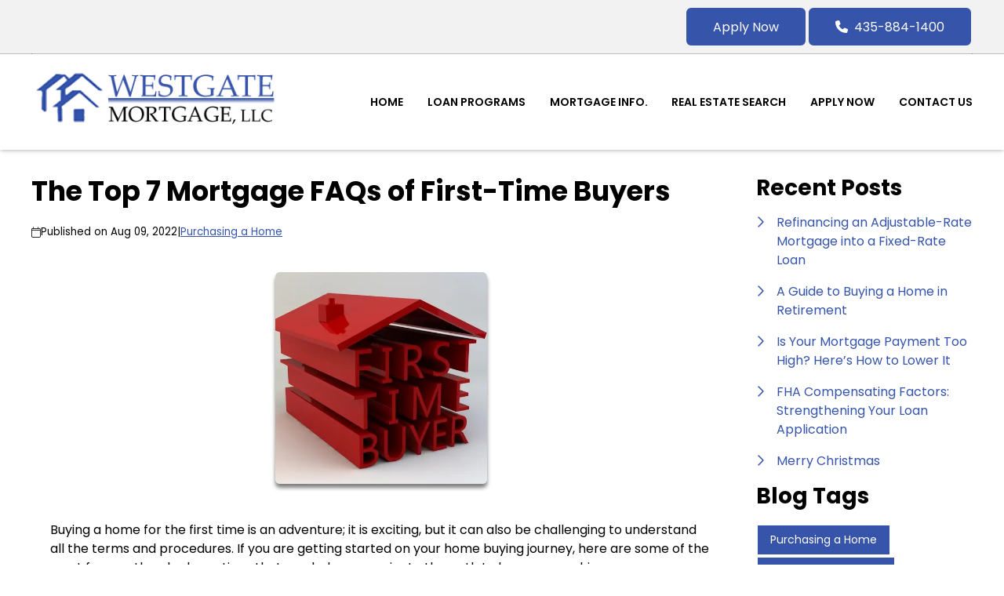

--- FILE ---
content_type: text/html; charset=UTF-8
request_url: https://www.westgatedirect.com/blog/104957/purchasing-a-home/the-top-7-mortgage-faqs-of-first-time-buyers
body_size: 29154
content:
<!DOCTYPE html>
<html
    lang="en">

    <head>
        <title>Top 7 Mortgage FAQs of First-Time Homebuyers
        </title>
        <meta
            charset="UTF-8">
        <meta
            name="description"
            content="Buying a home for the first time is an adventure; it is exciting, but it can also be challenging to understand all the terms and procedures.">
        <meta
            name="viewport"
            content="width=device-width, initial-scale=1.0">
        <meta
            property="og:locale"
            content="en_us"/>
        <meta
            property="og:type"
            content="website"/>
        <meta
            property="og:title"
            content="Top 7 Mortgage FAQs of First-Time Homebuyers"/>
        <meta
            property="og:description"
            content="Buying a home for the first time is an adventure; it is exciting, but it can also be challenging to understand all the terms and procedures."/>
        <meta
            property="og:url"
            content="https://www.westgatedirect.com/blog/104957/purchasing-a-home/the-top-7-mortgage-faqs-of-first-time-buyers"/>
        <meta
            property="og:site_name"
            content="Westgate Mortgage LLC"/>

        
        
                                
            <meta
                property="og:image"
                content="https://www.westgatedirect.com/storage/user-images/1/3dc8cf31-18fc-4e71-8987-c6aa0d753776.png"/>
                            <script
                    type="application/ld+json">
                    {
    "@context": "https:\/\/schema.org",
    "@type": "BlogPosting",
    "headline": "The Top 7 Mortgage FAQs of First-Time Buyers",
    "description": "Buying a home for the first time is an adventure; it is exciting, but it can also be challenging to understand all the terms and procedures.",
    "image": [
        "https:\/\/www.westgatedirect.com\/storage\/user-images\/1\/3dc8cf31-18fc-4e71-8987-c6aa0d753776.webp",
        "https:\/\/www.westgatedirect.com\/storage\/user-images\/1\/3dc8cf31-18fc-4e71-8987-c6aa0d753776.webp",
        "https:\/\/www.westgatedirect.com\/storage\/user-images\/1\/3dc8cf31-18fc-4e71-8987-c6aa0d753776.webp"
    ],
    "datePublished": "2022-08-09T00:00:00+00:00",
    "dateModified": "2024-04-11T14:53:37+00:00",
    "author": {
        "@id": "https:\/\/www.westgatedirect.com#business"
    },
    "copyrightHolder": {
        "@type": "Organization",
        "name": "Etrafficers, Inc",
        "url": "https:\/\/www.etrafficers.com"
    }
}
                </script>
                            <link
            rel="canonical"
            href="https://www.westgatedirect.com/blog/104957/purchasing-a-home/the-top-7-mortgage-faqs-of-first-time-buyers"/>
        <link
            rel="icon"
            type="image/png"
            href="/favicon.png">

        <link
            rel="apple-touch-icon"
            sizes="32x32"
            href="/favicon-32.png">
        <link
            rel="apple-touch-icon"
            sizes="128x128"
            href="/favicon-128.png">
        <link
            rel="apple-touch-icon"
            sizes="152x152"
            href="/favicon-152.png">
        <link
            rel="apple-touch-icon"
            sizes="167x167"
            href="/favicon-167.png">
        <link
            rel="apple-touch-icon"
            sizes="180x180"
            href="/favicon-180.png">
        <link
            rel="apple-touch-icon"
            sizes="169x169"
            href="/favicon-169.png">
        <link
            rel="apple-touch-icon"
            sizes="192x192"
            href="/favicon-192.png">

                    <link
                rel="preconnect"
                href="https://fonts.gstatic.com"
                crossorigin>
                            <link
                rel="stylesheet"
                href="https://fonts.googleapis.com/css2?family=Poppins:ital,wght@0,100;0,200;0,300;0,400;0,500;0,600;0,700;0,800;0,900;1,100;1,200;1,300;1,400;1,500;1,600;1,700;1,800;1,900&amp;display=swap">
                
                    <noscript>
                                    <link
                        rel="stylesheet"
                        href="https://fonts.googleapis.com/css2?family=Poppins:ital,wght@0,100;0,200;0,300;0,400;0,500;0,600;0,700;0,800;0,900;1,100;1,200;1,300;1,400;1,500;1,600;1,700;1,800;1,900&amp;display=swap">
                                            </noscript>
        

                <!-- Third Party Head Codes -->
        

        

        

        <!-- global css -->
        <style>@charset "UTF-8";html,body,div,span,iframe,h1,h2,h3,h4,h5,h6,p,a,img,strong,b,u,i,ol,ul,li,fieldset,form,label,table,tbody,tfoot,thead,tr,th,td,footer,header,nav{margin:0;padding:0;border:0;font-size:100%;font:inherit;vertical-align:baseline;box-sizing:border-box}::before,::after{box-sizing:initial}html{font-size:14px;overflow:auto}body{line-height:1.5rem}table{border-collapse:collapse;border-spacing:0}p,h1,h2,h3,h4,h5,h6,span{color:inherit;padding:0;margin:0}h1,h2,h3,h4,h5,h6{margin-bottom:1.2rem;font-style:normal;font-weight:700;line-height:1.2;width:100%}h1{font-size:calc(1.375rem + 1.5vw)}h2{font-size:calc(1.325rem + .9vw)}h3{font-size:calc(1.3rem + .6vw)}h4{font-size:calc(1.275rem + .3vw)}h5{font-size:1.25rem}h6{font-size:1rem}@media screen and (min-width:1200px){h1{font-size:2.5rem}h2{font-size:2rem}h3{font-size:1.75rem}h4{font-size:1.5rem}h5{font-size:1.25rem}h6{font-size:1rem}p{margin-bottom:.5rem;line-height:1.5em;width:100%}}p{margin-bottom:1rem}a{text-decoration:none;color:inherit}strong,b{font-weight:600}i{font-style:italic}ol,ul{margin:0 0 1.2rem 2rem}ol li,ul li{margin-bottom:.75rem}hr{height:1px;border:0;width:100%}table td,table th{border-top-width:1px;border-style:solid;padding:.35rem}table td:first-of-type,table th:first-of-type{border-left-width:1px}table td:last-of-type,table th:last-of-type{border-right-width:1px}table th{font-weight:600}table tr:last-of-type{border-bottom-width:1px;border-style:solid}.row{display:flex;flex-direction:row;flex-wrap:wrap}.row.container{padding:0 calc(50% - calc(var(--box-width) / 2))}.row>.row{width:100%}.row .col,.row .col-x{display:flex;flex:1;flex-direction:column;margin-right:2rem}.row .col:last-of-type,.row .col-x:last-of-type{margin-right:0}.row .col-1{display:flex;flex-direction:column;width:calc(100% / (12/1) - 1.8333333333rem);margin-right:2rem}.row .col-1:last-child{margin-right:0}.row .col-2{display:flex;flex-direction:column;width:calc(100% / (12/2) - 1.6666666667rem);margin-right:2rem}.row .col-2:last-child{margin-right:0}.row .col-3{display:flex;flex-direction:column;width:calc(100% / (12/3) - 1.5rem);margin-right:2rem}.row .col-3:last-child{margin-right:0}.row .col-4{display:flex;flex-direction:column;width:calc(100% / (12/4) - 1.3333333333rem);margin-right:2rem}.row .col-4:last-child{margin-right:0}.row .col-5{display:flex;flex-direction:column;width:calc(100% / (12/5) - 1.1666666667rem);margin-right:2rem}.row .col-5:last-child{margin-right:0}.row .col-6{display:flex;flex-direction:column;width:calc(100% / (12/6) - 1rem);margin-right:2rem}.row .col-6:last-child{margin-right:0}.row .col-7{display:flex;flex-direction:column;width:calc(100% / (12/7) - 0.8333333333rem);margin-right:2rem}.row .col-7:last-child{margin-right:0}.row .col-8{display:flex;flex-direction:column;width:calc(100% / (12/8) - 0.6666666667rem);margin-right:2rem}.row .col-8:last-child{margin-right:0}.row .col-9{display:flex;flex-direction:column;width:calc(100% / (12/9) - 0.5rem);margin-right:2rem}.row .col-9:last-child{margin-right:0}.row .col-10{display:flex;flex-direction:column;width:calc(100% / (12/10) - 0.3333333333rem);margin-right:2rem}.row .col-10:last-child{margin-right:0}.row .col-11{display:flex;flex-direction:column;width:calc(100% / (12/11) - 0.1666666667rem);margin-right:2rem}.row .col-11:last-child{margin-right:0}.row .col-12{display:flex;flex-direction:column;width:calc(100% / (12/12) - 0rem);margin-right:2rem}.row .col-12:last-child{margin-right:0}.row .col-sm-1{display:flex;flex-direction:column;width:calc(100% / (12/1) - 1.8333333333rem);margin-right:2rem}.row .col-sm-1:last-child{margin-right:0}.row .col-sm-2{display:flex;flex-direction:column;width:calc(100% / (12/2) - 1.6666666667rem);margin-right:2rem}.row .col-sm-2:last-child{margin-right:0}.row .col-sm-3{display:flex;flex-direction:column;width:calc(100% / (12/3) - 1.5rem);margin-right:2rem}.row .col-sm-3:last-child{margin-right:0}.row .col-sm-4{display:flex;flex-direction:column;width:calc(100% / (12/4) - 1.3333333333rem);margin-right:2rem}.row .col-sm-4:last-child{margin-right:0}.row .col-sm-5{display:flex;flex-direction:column;width:calc(100% / (12/5) - 1.1666666667rem);margin-right:2rem}.row .col-sm-5:last-child{margin-right:0}.row .col-sm-6{display:flex;flex-direction:column;width:calc(100% / (12/6) - 1rem);margin-right:2rem}.row .col-sm-6:last-child{margin-right:0}.row .col-sm-7{display:flex;flex-direction:column;width:calc(100% / (12/7) - 0.8333333333rem);margin-right:2rem}.row .col-sm-7:last-child{margin-right:0}.row .col-sm-8{display:flex;flex-direction:column;width:calc(100% / (12/8) - 0.6666666667rem);margin-right:2rem}.row .col-sm-8:last-child{margin-right:0}.row .col-sm-9{display:flex;flex-direction:column;width:calc(100% / (12/9) - 0.5rem);margin-right:2rem}.row .col-sm-9:last-child{margin-right:0}.row .col-sm-10{display:flex;flex-direction:column;width:calc(100% / (12/10) - 0.3333333333rem);margin-right:2rem}.row .col-sm-10:last-child{margin-right:0}.row .col-sm-11{display:flex;flex-direction:column;width:calc(100% / (12/11) - 0.1666666667rem);margin-right:2rem}.row .col-sm-11:last-child{margin-right:0}.row .col-sm-12{display:flex;flex-direction:column;width:calc(100% / (12/12) - 0rem);margin-right:2rem}.row .col-sm-12:last-child{margin-right:0}.row .col-md-1{display:flex;flex-direction:column;width:calc(100% / (12/1) - 1.8333333333rem);margin-right:2rem}.row .col-md-1:last-child{margin-right:0}.row .col-md-2{display:flex;flex-direction:column;width:calc(100% / (12/2) - 1.6666666667rem);margin-right:2rem}.row .col-md-2:last-child{margin-right:0}.row .col-md-3{display:flex;flex-direction:column;width:calc(100% / (12/3) - 1.5rem);margin-right:2rem}.row .col-md-3:last-child{margin-right:0}.row .col-md-4{display:flex;flex-direction:column;width:calc(100% / (12/4) - 1.3333333333rem);margin-right:2rem}.row .col-md-4:last-child{margin-right:0}.row .col-md-5{display:flex;flex-direction:column;width:calc(100% / (12/5) - 1.1666666667rem);margin-right:2rem}.row .col-md-5:last-child{margin-right:0}.row .col-md-6{display:flex;flex-direction:column;width:calc(100% / (12/6) - 1rem);margin-right:2rem}.row .col-md-6:last-child{margin-right:0}.row .col-md-7{display:flex;flex-direction:column;width:calc(100% / (12/7) - 0.8333333333rem);margin-right:2rem}.row .col-md-7:last-child{margin-right:0}.row .col-md-8{display:flex;flex-direction:column;width:calc(100% / (12/8) - 0.6666666667rem);margin-right:2rem}.row .col-md-8:last-child{margin-right:0}.row .col-md-9{display:flex;flex-direction:column;width:calc(100% / (12/9) - 0.5rem);margin-right:2rem}.row .col-md-9:last-child{margin-right:0}.row .col-md-10{display:flex;flex-direction:column;width:calc(100% / (12/10) - 0.3333333333rem);margin-right:2rem}.row .col-md-10:last-child{margin-right:0}.row .col-md-11{display:flex;flex-direction:column;width:calc(100% / (12/11) - 0.1666666667rem);margin-right:2rem}.row .col-md-11:last-child{margin-right:0}.row .col-md-12{display:flex;flex-direction:column;width:calc(100% / (12/12) - 0rem);margin-right:2rem}.row .col-md-12:last-child{margin-right:0}.row .col-lg-1{display:flex;flex-direction:column;width:calc(100% / (12/1) - 1.8333333333rem);margin-right:2rem}.row .col-lg-1:last-child{margin-right:0}.row .col-lg-2{display:flex;flex-direction:column;width:calc(100% / (12/2) - 1.6666666667rem);margin-right:2rem}.row .col-lg-2:last-child{margin-right:0}.row .col-lg-3{display:flex;flex-direction:column;width:calc(100% / (12/3) - 1.5rem);margin-right:2rem}.row .col-lg-3:last-child{margin-right:0}.row .col-lg-4{display:flex;flex-direction:column;width:calc(100% / (12/4) - 1.3333333333rem);margin-right:2rem}.row .col-lg-4:last-child{margin-right:0}.row .col-lg-5{display:flex;flex-direction:column;width:calc(100% / (12/5) - 1.1666666667rem);margin-right:2rem}.row .col-lg-5:last-child{margin-right:0}.row .col-lg-6{display:flex;flex-direction:column;width:calc(100% / (12/6) - 1rem);margin-right:2rem}.row .col-lg-6:last-child{margin-right:0}.row .col-lg-7{display:flex;flex-direction:column;width:calc(100% / (12/7) - 0.8333333333rem);margin-right:2rem}.row .col-lg-7:last-child{margin-right:0}.row .col-lg-8{display:flex;flex-direction:column;width:calc(100% / (12/8) - 0.6666666667rem);margin-right:2rem}.row .col-lg-8:last-child{margin-right:0}.row .col-lg-9{display:flex;flex-direction:column;width:calc(100% / (12/9) - 0.5rem);margin-right:2rem}.row .col-lg-9:last-child{margin-right:0}.row .col-lg-10{display:flex;flex-direction:column;width:calc(100% / (12/10) - 0.3333333333rem);margin-right:2rem}.row .col-lg-10:last-child{margin-right:0}.row .col-lg-11{display:flex;flex-direction:column;width:calc(100% / (12/11) - 0.1666666667rem);margin-right:2rem}.row .col-lg-11:last-child{margin-right:0}.row .col-lg-12{display:flex;flex-direction:column;width:calc(100% / (12/12) - 0rem);margin-right:2rem}.row .col-lg-12:last-child{margin-right:0}.row .col-xl-1{display:flex;flex-direction:column;width:calc(100% / (12/1) - 1.8333333333rem);margin-right:2rem}.row .col-xl-1:last-child{margin-right:0}.row .col-xl-2{display:flex;flex-direction:column;width:calc(100% / (12/2) - 1.6666666667rem);margin-right:2rem}.row .col-xl-2:last-child{margin-right:0}.row .col-xl-3{display:flex;flex-direction:column;width:calc(100% / (12/3) - 1.5rem);margin-right:2rem}.row .col-xl-3:last-child{margin-right:0}.row .col-xl-4{display:flex;flex-direction:column;width:calc(100% / (12/4) - 1.3333333333rem);margin-right:2rem}.row .col-xl-4:last-child{margin-right:0}.row .col-xl-5{display:flex;flex-direction:column;width:calc(100% / (12/5) - 1.1666666667rem);margin-right:2rem}.row .col-xl-5:last-child{margin-right:0}.row .col-xl-6{display:flex;flex-direction:column;width:calc(100% / (12/6) - 1rem);margin-right:2rem}.row .col-xl-6:last-child{margin-right:0}.row .col-xl-7{display:flex;flex-direction:column;width:calc(100% / (12/7) - 0.8333333333rem);margin-right:2rem}.row .col-xl-7:last-child{margin-right:0}.row .col-xl-8{display:flex;flex-direction:column;width:calc(100% / (12/8) - 0.6666666667rem);margin-right:2rem}.row .col-xl-8:last-child{margin-right:0}.row .col-xl-9{display:flex;flex-direction:column;width:calc(100% / (12/9) - 0.5rem);margin-right:2rem}.row .col-xl-9:last-child{margin-right:0}.row .col-xl-10{display:flex;flex-direction:column;width:calc(100% / (12/10) - 0.3333333333rem);margin-right:2rem}.row .col-xl-10:last-child{margin-right:0}.row .col-xl-11{display:flex;flex-direction:column;width:calc(100% / (12/11) - 0.1666666667rem);margin-right:2rem}.row .col-xl-11:last-child{margin-right:0}.row .col-xl-12{display:flex;flex-direction:column;width:calc(100% / (12/12) - 0rem);margin-right:2rem}.row .col-xl-12:last-child{margin-right:0}@media (max-width:1230px){.row.container{padding:0 1rem}}@media (max-width:768px){.row .col:not(.col-x){width:100%;flex:initial;margin:0;margin-bottom:1rem}.row .col-1{width:100%;margin:0;margin-bottom:1rem}.row .col-2{width:100%;margin:0;margin-bottom:1rem}.row .col-3{width:100%;margin:0;margin-bottom:1rem}.row .col-4{width:100%;margin:0;margin-bottom:1rem}.row .col-5{width:100%;margin:0;margin-bottom:1rem}.row .col-6{width:100%;margin:0;margin-bottom:1rem}.row .col-7{width:100%;margin:0;margin-bottom:1rem}.row .col-8{width:100%;margin:0;margin-bottom:1rem}.row .col-9{width:100%;margin:0;margin-bottom:1rem}.row .col-10{width:100%;margin:0;margin-bottom:1rem}.row .col-11{width:100%;margin:0;margin-bottom:1rem}.row .col-12{width:100%;margin:0;margin-bottom:1rem}}@media (max-width:400px){.row .col-sm-1{width:100%;margin:0;margin-bottom:1rem}.row .col-sm-2{width:100%;margin:0;margin-bottom:1rem}.row .col-sm-3{width:100%;margin:0;margin-bottom:1rem}.row .col-sm-4{width:100%;margin:0;margin-bottom:1rem}.row .col-sm-5{width:100%;margin:0;margin-bottom:1rem}.row .col-sm-6{width:100%;margin:0;margin-bottom:1rem}.row .col-sm-7{width:100%;margin:0;margin-bottom:1rem}.row .col-sm-8{width:100%;margin:0;margin-bottom:1rem}.row .col-sm-9{width:100%;margin:0;margin-bottom:1rem}.row .col-sm-10{width:100%;margin:0;margin-bottom:1rem}.row .col-sm-11{width:100%;margin:0;margin-bottom:1rem}.row .col-sm-12{width:100%;margin:0;margin-bottom:1rem}}@media (max-width:768px){.row .col-md-1{width:100%;margin:0;margin-bottom:1rem}.row .col-md-2{width:100%;margin:0;margin-bottom:1rem}.row .col-md-3{width:100%;margin:0;margin-bottom:1rem}.row .col-md-4{width:100%;margin:0;margin-bottom:1rem}.row .col-md-5{width:100%;margin:0;margin-bottom:1rem}.row .col-md-6{width:100%;margin:0;margin-bottom:1rem}.row .col-md-7{width:100%;margin:0;margin-bottom:1rem}.row .col-md-8{width:100%;margin:0;margin-bottom:1rem}.row .col-md-9{width:100%;margin:0;margin-bottom:1rem}.row .col-md-10{width:100%;margin:0;margin-bottom:1rem}.row .col-md-11{width:100%;margin:0;margin-bottom:1rem}.row .col-md-12{width:100%;margin:0;margin-bottom:1rem}}@media (max-width:992px){.row .col-lg-1{width:100%;margin:0;margin-bottom:1rem}.row .col-lg-2{width:100%;margin:0;margin-bottom:1rem}.row .col-lg-3{width:100%;margin:0;margin-bottom:1rem}.row .col-lg-4{width:100%;margin:0;margin-bottom:1rem}.row .col-lg-5{width:100%;margin:0;margin-bottom:1rem}.row .col-lg-6{width:100%;margin:0;margin-bottom:1rem}.row .col-lg-7{width:100%;margin:0;margin-bottom:1rem}.row .col-lg-8{width:100%;margin:0;margin-bottom:1rem}.row .col-lg-9{width:100%;margin:0;margin-bottom:1rem}.row .col-lg-10{width:100%;margin:0;margin-bottom:1rem}.row .col-lg-11{width:100%;margin:0;margin-bottom:1rem}.row .col-lg-12{width:100%;margin:0;margin-bottom:1rem}}@media (max-width:1200px){.row .col-xl-1{width:100%;margin:0;margin-bottom:1rem}.row .col-xl-2{width:100%;margin:0;margin-bottom:1rem}.row .col-xl-3{width:100%;margin:0;margin-bottom:1rem}.row .col-xl-4{width:100%;margin:0;margin-bottom:1rem}.row .col-xl-5{width:100%;margin:0;margin-bottom:1rem}.row .col-xl-6{width:100%;margin:0;margin-bottom:1rem}.row .col-xl-7{width:100%;margin:0;margin-bottom:1rem}.row .col-xl-8{width:100%;margin:0;margin-bottom:1rem}.row .col-xl-9{width:100%;margin:0;margin-bottom:1rem}.row .col-xl-10{width:100%;margin:0;margin-bottom:1rem}.row .col-xl-11{width:100%;margin:0;margin-bottom:1rem}.row .col-xl-12{width:100%;margin:0;margin-bottom:1rem}}div[data-template="Headers"]{z-index:2}div[data-template="Headers"].bg-1{box-shadow:0 2px 4px -1px rgba(0,0,0,.2),0 1px 10px 0 rgba(0,0,0,.1)}div[data-template="Headers"] #logo{max-width:100%;width:auto;object-fit:contain}div[data-template="Headers"] nav{text-align:left;justify-content:flex-end;align-items:center;font-weight:600;text-transform:uppercase;font-size:.9em}div[data-template="Headers"] nav #mobile-menu{display:none;font-size:2em;padding:.25em .5em}div[data-template="Headers"] nav #mobile-menu-close{display:none;position:absolute;top:0;right:0;padding:20px;font-size:2.5em}div[data-template="Headers"] nav>ul{display:flex;z-index:3;flex-grow:1;justify-content:flex-end;box-sizing:border-box;margin:0}div[data-template="Headers"] nav>ul a{display:flex;flex-grow:1;color:inherit;text-decoration:none}div[data-template="Headers"] nav>ul ul{display:none;position:absolute;top:100%;left:0;min-width:260px;margin:0;border-bottom-left-radius:var(--border-radius);border-bottom-right-radius:var(--border-radius);box-shadow:0 5px 5px rgba(0,0,0,.25);animation:grow 0.2s ease-in-out}div[data-template="Headers"] nav>ul ul ul{left:100%;top:0}div[data-template="Headers"] nav>ul ul li>a{padding:.9em 1.5em}@media (min-width:768px){div[data-template="Headers"] nav>ul ul li>a{padding:.5em;justify-content:space-between}}div[data-template="Headers"] nav>ul li{display:flex;position:relative;margin-bottom:0}div[data-template="Headers"] nav>ul li>a{align-items:center;padding:1em 1.1em}div[data-template="Headers"] nav>ul li>a>i{padding-left:.4em;font-size:.7em}div[data-template="Headers"] nav>ul>li:last-of-type>a{padding-right:0}div[data-template="Headers"] nav>ul li:hover>ul{display:flex;flex-direction:column}@media (max-width:768px){div[data-template="Headers"]{flex-wrap:initial}div[data-template="Headers"] header{margin-bottom:0.5em!important}div[data-template="Headers"] header>.row:not(nav)>a{display:initial}div[data-template="Headers"] header>.row:not(nav)>*{display:none}div[data-template="Headers"] header>nav{justify-content:flex-end;align-items:center!important}div[data-template="Headers"] nav{position:relative;background-color:transparent;color:inherit!important;width:auto!important;justify-content:center}div[data-template="Headers"] nav #mobile-menu,div[data-template="Headers"] nav #mobile-menu-close{display:flex}div[data-template="Headers"] nav.open::after{content:"";position:fixed;top:0;left:0;width:100%;height:100%;background-color:rgba(0,0,0,.7);z-index:2}div[data-template="Headers"] nav.open{padding:0}div[data-template="Headers"] nav.open>ul{right:0}div[data-template="Headers"] nav #mobile-menu{display:flex}div[data-template="Headers"] nav>ul{width:100%;height:100%;position:fixed;top:0;right:-100%;transition:right 200ms ease-in-out;flex-direction:column;justify-content:initial;padding:5em 0;overflow-y:scroll}div[data-template="Headers"] nav>ul>li{flex-direction:column;align-items:initial}div[data-template="Headers"] nav>ul ul{display:flex;flex-direction:column;padding-left:2em;position:initial}div[data-template="Headers"] nav>ul ul>li{flex-direction:column}div[data-template="Headers"] nav>ul ul>li>a{justify-content:initial}}@keyframes grow{from{opacity:0;transform:scale(.9)}to{opacity:1;transform:scale(1)}}.p-n1{padding:-1rem!important}.py-n1{padding-top:-1rem!important;padding-bottom:-1rem!important}.px-n1{padding-left:-1rem!important;padding-right:-1rem!important}.pt-n1{padding-top:-1rem!important}.pl-n1{padding-left:-1rem!important}.pr-n1{padding-right:-1rem!important}.pb-n1{padding-bottom:-1rem!important}.m-n1{margin:-1rem!important}.my-n1{margin-top:-1rem!important;margin-bottom:-1rem!important}.mx-n1{margin-left:-1rem!important;margin-right:-1rem!important}.mt-n1{margin-top:-1rem!important}.mb-n1{margin-bottom:-1rem!important}.ml-n1{margin-left:-1rem!important}.mr-n1{margin-right:-1rem!important}.grid-gap-n1{grid-gap:-1rem!important}.gap-n1{gap:-1rem!important}.p-n075{padding:-0.75rem!important}.py-n075{padding-top:-0.75rem!important;padding-bottom:-0.75rem!important}.px-n075{padding-left:-0.75rem!important;padding-right:-0.75rem!important}.pt-n075{padding-top:-0.75rem!important}.pl-n075{padding-left:-0.75rem!important}.pr-n075{padding-right:-0.75rem!important}.pb-n075{padding-bottom:-0.75rem!important}.m-n075{margin:-0.75rem!important}.my-n075{margin-top:-0.75rem!important;margin-bottom:-0.75rem!important}.mx-n075{margin-left:-0.75rem!important;margin-right:-0.75rem!important}.mt-n075{margin-top:-0.75rem!important}.mb-n075{margin-bottom:-0.75rem!important}.ml-n075{margin-left:-0.75rem!important}.mr-n075{margin-right:-0.75rem!important}.grid-gap-n075{grid-gap:-0.75rem!important}.gap-n075{gap:-0.75rem!important}.p-n05{padding:-0.5rem!important}.py-n05{padding-top:-0.5rem!important;padding-bottom:-0.5rem!important}.px-n05{padding-left:-0.5rem!important;padding-right:-0.5rem!important}.pt-n05{padding-top:-0.5rem!important}.pl-n05{padding-left:-0.5rem!important}.pr-n05{padding-right:-0.5rem!important}.pb-n05{padding-bottom:-0.5rem!important}.m-n05{margin:-0.5rem!important}.my-n05{margin-top:-0.5rem!important;margin-bottom:-0.5rem!important}.mx-n05{margin-left:-0.5rem!important;margin-right:-0.5rem!important}.mt-n05{margin-top:-0.5rem!important}.mb-n05{margin-bottom:-0.5rem!important}.ml-n05{margin-left:-0.5rem!important}.mr-n05{margin-right:-0.5rem!important}.grid-gap-n05{grid-gap:-0.5rem!important}.gap-n05{gap:-0.5rem!important}.p-n025{padding:-0.25rem!important}.py-n025{padding-top:-0.25rem!important;padding-bottom:-0.25rem!important}.px-n025{padding-left:-0.25rem!important;padding-right:-0.25rem!important}.pt-n025{padding-top:-0.25rem!important}.pl-n025{padding-left:-0.25rem!important}.pr-n025{padding-right:-0.25rem!important}.pb-n025{padding-bottom:-0.25rem!important}.m-n025{margin:-0.25rem!important}.my-n025{margin-top:-0.25rem!important;margin-bottom:-0.25rem!important}.mx-n025{margin-left:-0.25rem!important;margin-right:-0.25rem!important}.mt-n025{margin-top:-0.25rem!important}.mb-n025{margin-bottom:-0.25rem!important}.ml-n025{margin-left:-0.25rem!important}.mr-n025{margin-right:-0.25rem!important}.grid-gap-n025{grid-gap:-0.25rem!important}.gap-n025{gap:-0.25rem!important}.p-0{padding:0rem!important}.py-0{padding-top:0rem!important;padding-bottom:0rem!important}.px-0{padding-left:0rem!important;padding-right:0rem!important}.pt-0{padding-top:0rem!important}.pl-0{padding-left:0rem!important}.pr-0{padding-right:0rem!important}.pb-0{padding-bottom:0rem!important}.m-0{margin:0rem!important}.my-0{margin-top:0rem!important;margin-bottom:0rem!important}.mx-0{margin-left:0rem!important;margin-right:0rem!important}.mt-0{margin-top:0rem!important}.mb-0{margin-bottom:0rem!important}.ml-0{margin-left:0rem!important}.mr-0{margin-right:0rem!important}.grid-gap-0{grid-gap:0rem!important}.gap-0{gap:0rem!important}.p-025{padding:0.25rem!important}.py-025{padding-top:0.25rem!important;padding-bottom:0.25rem!important}.px-025{padding-left:0.25rem!important;padding-right:0.25rem!important}.pt-025{padding-top:0.25rem!important}.pl-025{padding-left:0.25rem!important}.pr-025{padding-right:0.25rem!important}.pb-025{padding-bottom:0.25rem!important}.m-025{margin:0.25rem!important}.my-025{margin-top:0.25rem!important;margin-bottom:0.25rem!important}.mx-025{margin-left:0.25rem!important;margin-right:0.25rem!important}.mt-025{margin-top:0.25rem!important}.mb-025{margin-bottom:0.25rem!important}.ml-025{margin-left:0.25rem!important}.mr-025{margin-right:0.25rem!important}.grid-gap-025{grid-gap:0.25rem!important}.gap-025{gap:0.25rem!important}.p-05{padding:0.5rem!important}.py-05{padding-top:0.5rem!important;padding-bottom:0.5rem!important}.px-05{padding-left:0.5rem!important;padding-right:0.5rem!important}.pt-05{padding-top:0.5rem!important}.pl-05{padding-left:0.5rem!important}.pr-05{padding-right:0.5rem!important}.pb-05{padding-bottom:0.5rem!important}.m-05{margin:0.5rem!important}.my-05{margin-top:0.5rem!important;margin-bottom:0.5rem!important}.mx-05{margin-left:0.5rem!important;margin-right:0.5rem!important}.mt-05{margin-top:0.5rem!important}.mb-05{margin-bottom:0.5rem!important}.ml-05{margin-left:0.5rem!important}.mr-05{margin-right:0.5rem!important}.grid-gap-05{grid-gap:0.5rem!important}.gap-05{gap:0.5rem!important}.p-075{padding:0.75rem!important}.py-075{padding-top:0.75rem!important;padding-bottom:0.75rem!important}.px-075{padding-left:0.75rem!important;padding-right:0.75rem!important}.pt-075{padding-top:0.75rem!important}.pl-075{padding-left:0.75rem!important}.pr-075{padding-right:0.75rem!important}.pb-075{padding-bottom:0.75rem!important}.m-075{margin:0.75rem!important}.my-075{margin-top:0.75rem!important;margin-bottom:0.75rem!important}.mx-075{margin-left:0.75rem!important;margin-right:0.75rem!important}.mt-075{margin-top:0.75rem!important}.mb-075{margin-bottom:0.75rem!important}.ml-075{margin-left:0.75rem!important}.mr-075{margin-right:0.75rem!important}.grid-gap-075{grid-gap:0.75rem!important}.gap-075{gap:0.75rem!important}.p-1{padding:1rem!important}.py-1{padding-top:1rem!important;padding-bottom:1rem!important}.px-1{padding-left:1rem!important;padding-right:1rem!important}.pt-1{padding-top:1rem!important}.pl-1{padding-left:1rem!important}.pr-1{padding-right:1rem!important}.pb-1{padding-bottom:1rem!important}.m-1{margin:1rem!important}.my-1{margin-top:1rem!important;margin-bottom:1rem!important}.mx-1{margin-left:1rem!important;margin-right:1rem!important}.mt-1{margin-top:1rem!important}.mb-1{margin-bottom:1rem!important}.ml-1{margin-left:1rem!important}.mr-1{margin-right:1rem!important}.grid-gap-1{grid-gap:1rem!important}.gap-1{gap:1rem!important}.p-2{padding:2rem!important}.py-2{padding-top:2rem!important;padding-bottom:2rem!important}.px-2{padding-left:2rem!important;padding-right:2rem!important}.pt-2{padding-top:2rem!important}.pl-2{padding-left:2rem!important}.pr-2{padding-right:2rem!important}.pb-2{padding-bottom:2rem!important}.m-2{margin:2rem!important}.my-2{margin-top:2rem!important;margin-bottom:2rem!important}.mx-2{margin-left:2rem!important;margin-right:2rem!important}.mt-2{margin-top:2rem!important}.mb-2{margin-bottom:2rem!important}.ml-2{margin-left:2rem!important}.mr-2{margin-right:2rem!important}.grid-gap-2{grid-gap:2rem!important}.gap-2{gap:2rem!important}.p-3{padding:3rem!important}.py-3{padding-top:3rem!important;padding-bottom:3rem!important}.px-3{padding-left:3rem!important;padding-right:3rem!important}.pt-3{padding-top:3rem!important}.pl-3{padding-left:3rem!important}.pr-3{padding-right:3rem!important}.pb-3{padding-bottom:3rem!important}.m-3{margin:3rem!important}.my-3{margin-top:3rem!important;margin-bottom:3rem!important}.mx-3{margin-left:3rem!important;margin-right:3rem!important}.mt-3{margin-top:3rem!important}.mb-3{margin-bottom:3rem!important}.ml-3{margin-left:3rem!important}.mr-3{margin-right:3rem!important}.grid-gap-3{grid-gap:3rem!important}.gap-3{gap:3rem!important}.p-4{padding:4rem!important}.py-4{padding-top:4rem!important;padding-bottom:4rem!important}.px-4{padding-left:4rem!important;padding-right:4rem!important}.pt-4{padding-top:4rem!important}.pl-4{padding-left:4rem!important}.pr-4{padding-right:4rem!important}.pb-4{padding-bottom:4rem!important}.m-4{margin:4rem!important}.my-4{margin-top:4rem!important;margin-bottom:4rem!important}.mx-4{margin-left:4rem!important;margin-right:4rem!important}.mt-4{margin-top:4rem!important}.mb-4{margin-bottom:4rem!important}.ml-4{margin-left:4rem!important}.mr-4{margin-right:4rem!important}.grid-gap-4{grid-gap:4rem!important}.gap-4{gap:4rem!important}.p-5{padding:5rem!important}.py-5{padding-top:5rem!important;padding-bottom:5rem!important}.px-5{padding-left:5rem!important;padding-right:5rem!important}.pt-5{padding-top:5rem!important}.pl-5{padding-left:5rem!important}.pr-5{padding-right:5rem!important}.pb-5{padding-bottom:5rem!important}.m-5{margin:5rem!important}.my-5{margin-top:5rem!important;margin-bottom:5rem!important}.mx-5{margin-left:5rem!important;margin-right:5rem!important}.mt-5{margin-top:5rem!important}.mb-5{margin-bottom:5rem!important}.ml-5{margin-left:5rem!important}.mr-5{margin-right:5rem!important}.grid-gap-5{grid-gap:5rem!important}.gap-5{gap:5rem!important}.sticky-container{position:-webkit-sticky;position:sticky;top:0}.mw-800{max-width:800px;margin:0 auto}.d-flex{display:flex}.d-block{display:block}.d-none{display:none}.d-inline{display:inline}.d-inline-block{display:inline-block}.d-grid{display:grid}.d-table{display:table}.grid-column-1{grid-template-columns:repeat(1,1fr)}.grid-column-2{grid-template-columns:repeat(2,1fr)}.grid-column-3{grid-template-columns:repeat(3,1fr)}.grid-column-4{grid-template-columns:repeat(4,1fr)}.grid-column-5{grid-template-columns:repeat(5,1fr)}.grid-column-6{grid-template-columns:repeat(6,1fr)}.grid-column-7{grid-template-columns:repeat(7,1fr)}.grid-column-8{grid-template-columns:repeat(8,1fr)}.grid-column-9{grid-template-columns:repeat(9,1fr)}.grid-column-10{grid-template-columns:repeat(10,1fr)}.grid-column-11{grid-template-columns:repeat(11,1fr)}.grid-column-12{grid-template-columns:repeat(12,1fr)}.d-flex{display:flex}.flex-direction-row,.flex-row{flex-direction:row!important}.flex-direction-column{flex-direction:column}.flex-grow-1{flex-grow:1!important}.align-self-end{align-self:flex-end}.text-left{text-align:left}.text-center{text-align:center}.text-right{text-align:right}.flex-center{display:flex;justify-content:center;align-items:center}.justify-content-flex-start{justify-content:flex-start}.justify-content-center{justify-content:center!important}.justify-content-flex-end{justify-content:flex-end}.justify-content-space-between,.justify-content-between{justify-content:space-between}.align-items-flex-start{align-items:flex-start}.align-items-center{align-items:center!important}.align-items-flex-end{align-items:flex-end!important}.align-items-stretch{align-items:stretch}.align-self-flex-start{align-self:flex-start}.align-self-flex-end{align-self:flex-end}@media (min-width:400px){.justify-content-sm-flex-end{justify-content:flex-end}}@media (min-width:768px){.justify-content-md-flex-end{justify-content:flex-end}}@media (min-width:992px){.justify-content-lg-flex-end{justify-content:flex-end}}@media (min-width:1200px){.justify-content-xl-flex-end{justify-content:flex-end}}.bg-image{background-size:cover;background-repeat:no-repeat;background-position:center center;backface-visibility:hidden}.bg-fixed{background-attachment:fixed;-webkit-transform:initial;transform:initial}.btn-list{display:block}.btn-list .btn{display:inline-block;margin-right:10px;margin-bottom:10px}.btn-list .btn:last-child{margin-right:0}.btn{display:flex;justify-content:center;align-items:center;font-size:1em;line-height:normal;padding:.6rem 2rem;text-decoration:none;margin:2px;border:2px solid;cursor:pointer;width:max-content;max-width:100%}.btn:hover{opacity:.75}.btn.btn-stretch{width:100%}.btn.btn-radius{border-radius:var(--border-radius)}.btn.btn-round{border-radius:100px}.btn.btn-large{font-size:calc(1em + 2px);padding:.6em 2em}.btn.btn-link{background:none!important;border:none;padding:0;font:inherit;cursor:pointer;text-decoration:underline}.btn.btn-small{font-size:calc(1em - 2px);padding:.4em 1em}.btn.btn-x-large{font-size:calc(1em + 4px);padding:.6em 2.4em}.btn.btn-2x-large{font-size:calc(1em + 6px);padding:.6em 2.8em}.transition{transition:all}.linear{transition-timing-function:linear}.duration-300{transition-duration:300ms}.duration-500{transition-duration:500ms}.translate-x-0{transform:translateX(0)}.translate-x-100{transform:translateX(100%)}.translate-x-n100{transform:translateX(-100%)}.opacity-100{opacity:1}.opacity-0{opacity:0}.border-none{border:none}.border-radius-{border-radius:0}.border-radius-theme{border-radius:var(--border-radius)}.border-radius-circle{border-radius:50%;object-fit:cover;aspect-ratio:1!important}.box-shadow{box-shadow:0 5px 5px rgba(0,0,0,.5)}@media (min-width:400px){.d-sm-flex{display:flex}.d-sm-block{display:block}.d-sm-none{display:none}.d-sm-inline{display:inline}.d-sm-inline-block{display:inline-block}.d-sm-grid{display:grid}.d-sm-table{display:table}.p-sm-n1{padding:-1rem!important}.py-sm-n1{padding-top:-1rem!important;padding-bottom:-1rem!important}.px-sm-n1{padding-left:-1rem!important;padding-right:-1rem!important}.pt-sm-n1{padding-top:-1rem!important}.pl-sm-n1{padding-left:-1rem!important}.pr-sm-n1{padding-right:-1rem!important}.m-sm-n1{margin:-1rem!important}.my-sm-n1{margin-top:-1rem!important;margin-bottom:-1rem!important}.mx-sm-n1{margin-left:-1rem!important;margin-right:-1rem!important}.mt-sm-n1{margin-top:-1rem!important}.mb-sm-n1{margin-bottom:-1rem!important}.ml-sm-n1{margin-left:-1rem!important}.mr-sm-n1{margin-right:-1rem!important}.p-sm-n075{padding:-0.75rem!important}.py-sm-n075{padding-top:-0.75rem!important;padding-bottom:-0.75rem!important}.px-sm-n075{padding-left:-0.75rem!important;padding-right:-0.75rem!important}.pt-sm-n075{padding-top:-0.75rem!important}.pl-sm-n075{padding-left:-0.75rem!important}.pr-sm-n075{padding-right:-0.75rem!important}.m-sm-n075{margin:-0.75rem!important}.my-sm-n075{margin-top:-0.75rem!important;margin-bottom:-0.75rem!important}.mx-sm-n075{margin-left:-0.75rem!important;margin-right:-0.75rem!important}.mt-sm-n075{margin-top:-0.75rem!important}.mb-sm-n075{margin-bottom:-0.75rem!important}.ml-sm-n075{margin-left:-0.75rem!important}.mr-sm-n075{margin-right:-0.75rem!important}.p-sm-n05{padding:-0.5rem!important}.py-sm-n05{padding-top:-0.5rem!important;padding-bottom:-0.5rem!important}.px-sm-n05{padding-left:-0.5rem!important;padding-right:-0.5rem!important}.pt-sm-n05{padding-top:-0.5rem!important}.pl-sm-n05{padding-left:-0.5rem!important}.pr-sm-n05{padding-right:-0.5rem!important}.m-sm-n05{margin:-0.5rem!important}.my-sm-n05{margin-top:-0.5rem!important;margin-bottom:-0.5rem!important}.mx-sm-n05{margin-left:-0.5rem!important;margin-right:-0.5rem!important}.mt-sm-n05{margin-top:-0.5rem!important}.mb-sm-n05{margin-bottom:-0.5rem!important}.ml-sm-n05{margin-left:-0.5rem!important}.mr-sm-n05{margin-right:-0.5rem!important}.p-sm-n025{padding:-0.25rem!important}.py-sm-n025{padding-top:-0.25rem!important;padding-bottom:-0.25rem!important}.px-sm-n025{padding-left:-0.25rem!important;padding-right:-0.25rem!important}.pt-sm-n025{padding-top:-0.25rem!important}.pl-sm-n025{padding-left:-0.25rem!important}.pr-sm-n025{padding-right:-0.25rem!important}.m-sm-n025{margin:-0.25rem!important}.my-sm-n025{margin-top:-0.25rem!important;margin-bottom:-0.25rem!important}.mx-sm-n025{margin-left:-0.25rem!important;margin-right:-0.25rem!important}.mt-sm-n025{margin-top:-0.25rem!important}.mb-sm-n025{margin-bottom:-0.25rem!important}.ml-sm-n025{margin-left:-0.25rem!important}.mr-sm-n025{margin-right:-0.25rem!important}.p-sm-0{padding:0rem!important}.py-sm-0{padding-top:0rem!important;padding-bottom:0rem!important}.px-sm-0{padding-left:0rem!important;padding-right:0rem!important}.pt-sm-0{padding-top:0rem!important}.pl-sm-0{padding-left:0rem!important}.pr-sm-0{padding-right:0rem!important}.m-sm-0{margin:0rem!important}.my-sm-0{margin-top:0rem!important;margin-bottom:0rem!important}.mx-sm-0{margin-left:0rem!important;margin-right:0rem!important}.mt-sm-0{margin-top:0rem!important}.mb-sm-0{margin-bottom:0rem!important}.ml-sm-0{margin-left:0rem!important}.mr-sm-0{margin-right:0rem!important}.p-sm-025{padding:0.25rem!important}.py-sm-025{padding-top:0.25rem!important;padding-bottom:0.25rem!important}.px-sm-025{padding-left:0.25rem!important;padding-right:0.25rem!important}.pt-sm-025{padding-top:0.25rem!important}.pl-sm-025{padding-left:0.25rem!important}.pr-sm-025{padding-right:0.25rem!important}.m-sm-025{margin:0.25rem!important}.my-sm-025{margin-top:0.25rem!important;margin-bottom:0.25rem!important}.mx-sm-025{margin-left:0.25rem!important;margin-right:0.25rem!important}.mt-sm-025{margin-top:0.25rem!important}.mb-sm-025{margin-bottom:0.25rem!important}.ml-sm-025{margin-left:0.25rem!important}.mr-sm-025{margin-right:0.25rem!important}.p-sm-05{padding:0.5rem!important}.py-sm-05{padding-top:0.5rem!important;padding-bottom:0.5rem!important}.px-sm-05{padding-left:0.5rem!important;padding-right:0.5rem!important}.pt-sm-05{padding-top:0.5rem!important}.pl-sm-05{padding-left:0.5rem!important}.pr-sm-05{padding-right:0.5rem!important}.m-sm-05{margin:0.5rem!important}.my-sm-05{margin-top:0.5rem!important;margin-bottom:0.5rem!important}.mx-sm-05{margin-left:0.5rem!important;margin-right:0.5rem!important}.mt-sm-05{margin-top:0.5rem!important}.mb-sm-05{margin-bottom:0.5rem!important}.ml-sm-05{margin-left:0.5rem!important}.mr-sm-05{margin-right:0.5rem!important}.p-sm-075{padding:0.75rem!important}.py-sm-075{padding-top:0.75rem!important;padding-bottom:0.75rem!important}.px-sm-075{padding-left:0.75rem!important;padding-right:0.75rem!important}.pt-sm-075{padding-top:0.75rem!important}.pl-sm-075{padding-left:0.75rem!important}.pr-sm-075{padding-right:0.75rem!important}.m-sm-075{margin:0.75rem!important}.my-sm-075{margin-top:0.75rem!important;margin-bottom:0.75rem!important}.mx-sm-075{margin-left:0.75rem!important;margin-right:0.75rem!important}.mt-sm-075{margin-top:0.75rem!important}.mb-sm-075{margin-bottom:0.75rem!important}.ml-sm-075{margin-left:0.75rem!important}.mr-sm-075{margin-right:0.75rem!important}.p-sm-1{padding:1rem!important}.py-sm-1{padding-top:1rem!important;padding-bottom:1rem!important}.px-sm-1{padding-left:1rem!important;padding-right:1rem!important}.pt-sm-1{padding-top:1rem!important}.pl-sm-1{padding-left:1rem!important}.pr-sm-1{padding-right:1rem!important}.m-sm-1{margin:1rem!important}.my-sm-1{margin-top:1rem!important;margin-bottom:1rem!important}.mx-sm-1{margin-left:1rem!important;margin-right:1rem!important}.mt-sm-1{margin-top:1rem!important}.mb-sm-1{margin-bottom:1rem!important}.ml-sm-1{margin-left:1rem!important}.mr-sm-1{margin-right:1rem!important}.p-sm-2{padding:2rem!important}.py-sm-2{padding-top:2rem!important;padding-bottom:2rem!important}.px-sm-2{padding-left:2rem!important;padding-right:2rem!important}.pt-sm-2{padding-top:2rem!important}.pl-sm-2{padding-left:2rem!important}.pr-sm-2{padding-right:2rem!important}.m-sm-2{margin:2rem!important}.my-sm-2{margin-top:2rem!important;margin-bottom:2rem!important}.mx-sm-2{margin-left:2rem!important;margin-right:2rem!important}.mt-sm-2{margin-top:2rem!important}.mb-sm-2{margin-bottom:2rem!important}.ml-sm-2{margin-left:2rem!important}.mr-sm-2{margin-right:2rem!important}.p-sm-3{padding:3rem!important}.py-sm-3{padding-top:3rem!important;padding-bottom:3rem!important}.px-sm-3{padding-left:3rem!important;padding-right:3rem!important}.pt-sm-3{padding-top:3rem!important}.pl-sm-3{padding-left:3rem!important}.pr-sm-3{padding-right:3rem!important}.m-sm-3{margin:3rem!important}.my-sm-3{margin-top:3rem!important;margin-bottom:3rem!important}.mx-sm-3{margin-left:3rem!important;margin-right:3rem!important}.mt-sm-3{margin-top:3rem!important}.mb-sm-3{margin-bottom:3rem!important}.ml-sm-3{margin-left:3rem!important}.mr-sm-3{margin-right:3rem!important}.p-sm-4{padding:4rem!important}.py-sm-4{padding-top:4rem!important;padding-bottom:4rem!important}.px-sm-4{padding-left:4rem!important;padding-right:4rem!important}.pt-sm-4{padding-top:4rem!important}.pl-sm-4{padding-left:4rem!important}.pr-sm-4{padding-right:4rem!important}.m-sm-4{margin:4rem!important}.my-sm-4{margin-top:4rem!important;margin-bottom:4rem!important}.mx-sm-4{margin-left:4rem!important;margin-right:4rem!important}.mt-sm-4{margin-top:4rem!important}.mb-sm-4{margin-bottom:4rem!important}.ml-sm-4{margin-left:4rem!important}.mr-sm-4{margin-right:4rem!important}.p-sm-5{padding:5rem!important}.py-sm-5{padding-top:5rem!important;padding-bottom:5rem!important}.px-sm-5{padding-left:5rem!important;padding-right:5rem!important}.pt-sm-5{padding-top:5rem!important}.pl-sm-5{padding-left:5rem!important}.pr-sm-5{padding-right:5rem!important}.m-sm-5{margin:5rem!important}.my-sm-5{margin-top:5rem!important;margin-bottom:5rem!important}.mx-sm-5{margin-left:5rem!important;margin-right:5rem!important}.mt-sm-5{margin-top:5rem!important}.mb-sm-5{margin-bottom:5rem!important}.ml-sm-5{margin-left:5rem!important}.mr-sm-5{margin-right:5rem!important}}@media (min-width:768px){.d-md-flex{display:flex}.d-md-block{display:block}.d-md-none{display:none}.d-md-inline{display:inline}.d-md-inline-block{display:inline-block}.d-md-grid{display:grid}.d-md-table{display:table}.p-md-n1{padding:-1rem!important}.py-md-n1{padding-top:-1rem!important;padding-bottom:-1rem!important}.px-md-n1{padding-left:-1rem!important;padding-right:-1rem!important}.pt-md-n1{padding-top:-1rem!important}.pl-md-n1{padding-left:-1rem!important}.pr-md-n1{padding-right:-1rem!important}.m-md-n1{margin:-1rem!important}.my-md-n1{margin-top:-1rem!important;margin-bottom:-1rem!important}.mx-md-n1{margin-left:-1rem!important;margin-right:-1rem!important}.mt-md-n1{margin-top:-1rem!important}.mb-md-n1{margin-bottom:-1rem!important}.ml-md-n1{margin-left:-1rem!important}.mr-md-n1{margin-right:-1rem!important}.p-md-n075{padding:-0.75rem!important}.py-md-n075{padding-top:-0.75rem!important;padding-bottom:-0.75rem!important}.px-md-n075{padding-left:-0.75rem!important;padding-right:-0.75rem!important}.pt-md-n075{padding-top:-0.75rem!important}.pl-md-n075{padding-left:-0.75rem!important}.pr-md-n075{padding-right:-0.75rem!important}.m-md-n075{margin:-0.75rem!important}.my-md-n075{margin-top:-0.75rem!important;margin-bottom:-0.75rem!important}.mx-md-n075{margin-left:-0.75rem!important;margin-right:-0.75rem!important}.mt-md-n075{margin-top:-0.75rem!important}.mb-md-n075{margin-bottom:-0.75rem!important}.ml-md-n075{margin-left:-0.75rem!important}.mr-md-n075{margin-right:-0.75rem!important}.p-md-n05{padding:-0.5rem!important}.py-md-n05{padding-top:-0.5rem!important;padding-bottom:-0.5rem!important}.px-md-n05{padding-left:-0.5rem!important;padding-right:-0.5rem!important}.pt-md-n05{padding-top:-0.5rem!important}.pl-md-n05{padding-left:-0.5rem!important}.pr-md-n05{padding-right:-0.5rem!important}.m-md-n05{margin:-0.5rem!important}.my-md-n05{margin-top:-0.5rem!important;margin-bottom:-0.5rem!important}.mx-md-n05{margin-left:-0.5rem!important;margin-right:-0.5rem!important}.mt-md-n05{margin-top:-0.5rem!important}.mb-md-n05{margin-bottom:-0.5rem!important}.ml-md-n05{margin-left:-0.5rem!important}.mr-md-n05{margin-right:-0.5rem!important}.p-md-n025{padding:-0.25rem!important}.py-md-n025{padding-top:-0.25rem!important;padding-bottom:-0.25rem!important}.px-md-n025{padding-left:-0.25rem!important;padding-right:-0.25rem!important}.pt-md-n025{padding-top:-0.25rem!important}.pl-md-n025{padding-left:-0.25rem!important}.pr-md-n025{padding-right:-0.25rem!important}.m-md-n025{margin:-0.25rem!important}.my-md-n025{margin-top:-0.25rem!important;margin-bottom:-0.25rem!important}.mx-md-n025{margin-left:-0.25rem!important;margin-right:-0.25rem!important}.mt-md-n025{margin-top:-0.25rem!important}.mb-md-n025{margin-bottom:-0.25rem!important}.ml-md-n025{margin-left:-0.25rem!important}.mr-md-n025{margin-right:-0.25rem!important}.p-md-0{padding:0rem!important}.py-md-0{padding-top:0rem!important;padding-bottom:0rem!important}.px-md-0{padding-left:0rem!important;padding-right:0rem!important}.pt-md-0{padding-top:0rem!important}.pl-md-0{padding-left:0rem!important}.pr-md-0{padding-right:0rem!important}.m-md-0{margin:0rem!important}.my-md-0{margin-top:0rem!important;margin-bottom:0rem!important}.mx-md-0{margin-left:0rem!important;margin-right:0rem!important}.mt-md-0{margin-top:0rem!important}.mb-md-0{margin-bottom:0rem!important}.ml-md-0{margin-left:0rem!important}.mr-md-0{margin-right:0rem!important}.p-md-025{padding:0.25rem!important}.py-md-025{padding-top:0.25rem!important;padding-bottom:0.25rem!important}.px-md-025{padding-left:0.25rem!important;padding-right:0.25rem!important}.pt-md-025{padding-top:0.25rem!important}.pl-md-025{padding-left:0.25rem!important}.pr-md-025{padding-right:0.25rem!important}.m-md-025{margin:0.25rem!important}.my-md-025{margin-top:0.25rem!important;margin-bottom:0.25rem!important}.mx-md-025{margin-left:0.25rem!important;margin-right:0.25rem!important}.mt-md-025{margin-top:0.25rem!important}.mb-md-025{margin-bottom:0.25rem!important}.ml-md-025{margin-left:0.25rem!important}.mr-md-025{margin-right:0.25rem!important}.p-md-05{padding:0.5rem!important}.py-md-05{padding-top:0.5rem!important;padding-bottom:0.5rem!important}.px-md-05{padding-left:0.5rem!important;padding-right:0.5rem!important}.pt-md-05{padding-top:0.5rem!important}.pl-md-05{padding-left:0.5rem!important}.pr-md-05{padding-right:0.5rem!important}.m-md-05{margin:0.5rem!important}.my-md-05{margin-top:0.5rem!important;margin-bottom:0.5rem!important}.mx-md-05{margin-left:0.5rem!important;margin-right:0.5rem!important}.mt-md-05{margin-top:0.5rem!important}.mb-md-05{margin-bottom:0.5rem!important}.ml-md-05{margin-left:0.5rem!important}.mr-md-05{margin-right:0.5rem!important}.p-md-075{padding:0.75rem!important}.py-md-075{padding-top:0.75rem!important;padding-bottom:0.75rem!important}.px-md-075{padding-left:0.75rem!important;padding-right:0.75rem!important}.pt-md-075{padding-top:0.75rem!important}.pl-md-075{padding-left:0.75rem!important}.pr-md-075{padding-right:0.75rem!important}.m-md-075{margin:0.75rem!important}.my-md-075{margin-top:0.75rem!important;margin-bottom:0.75rem!important}.mx-md-075{margin-left:0.75rem!important;margin-right:0.75rem!important}.mt-md-075{margin-top:0.75rem!important}.mb-md-075{margin-bottom:0.75rem!important}.ml-md-075{margin-left:0.75rem!important}.mr-md-075{margin-right:0.75rem!important}.p-md-1{padding:1rem!important}.py-md-1{padding-top:1rem!important;padding-bottom:1rem!important}.px-md-1{padding-left:1rem!important;padding-right:1rem!important}.pt-md-1{padding-top:1rem!important}.pl-md-1{padding-left:1rem!important}.pr-md-1{padding-right:1rem!important}.m-md-1{margin:1rem!important}.my-md-1{margin-top:1rem!important;margin-bottom:1rem!important}.mx-md-1{margin-left:1rem!important;margin-right:1rem!important}.mt-md-1{margin-top:1rem!important}.mb-md-1{margin-bottom:1rem!important}.ml-md-1{margin-left:1rem!important}.mr-md-1{margin-right:1rem!important}.p-md-2{padding:2rem!important}.py-md-2{padding-top:2rem!important;padding-bottom:2rem!important}.px-md-2{padding-left:2rem!important;padding-right:2rem!important}.pt-md-2{padding-top:2rem!important}.pl-md-2{padding-left:2rem!important}.pr-md-2{padding-right:2rem!important}.m-md-2{margin:2rem!important}.my-md-2{margin-top:2rem!important;margin-bottom:2rem!important}.mx-md-2{margin-left:2rem!important;margin-right:2rem!important}.mt-md-2{margin-top:2rem!important}.mb-md-2{margin-bottom:2rem!important}.ml-md-2{margin-left:2rem!important}.mr-md-2{margin-right:2rem!important}.p-md-3{padding:3rem!important}.py-md-3{padding-top:3rem!important;padding-bottom:3rem!important}.px-md-3{padding-left:3rem!important;padding-right:3rem!important}.pt-md-3{padding-top:3rem!important}.pl-md-3{padding-left:3rem!important}.pr-md-3{padding-right:3rem!important}.m-md-3{margin:3rem!important}.my-md-3{margin-top:3rem!important;margin-bottom:3rem!important}.mx-md-3{margin-left:3rem!important;margin-right:3rem!important}.mt-md-3{margin-top:3rem!important}.mb-md-3{margin-bottom:3rem!important}.ml-md-3{margin-left:3rem!important}.mr-md-3{margin-right:3rem!important}.p-md-4{padding:4rem!important}.py-md-4{padding-top:4rem!important;padding-bottom:4rem!important}.px-md-4{padding-left:4rem!important;padding-right:4rem!important}.pt-md-4{padding-top:4rem!important}.pl-md-4{padding-left:4rem!important}.pr-md-4{padding-right:4rem!important}.m-md-4{margin:4rem!important}.my-md-4{margin-top:4rem!important;margin-bottom:4rem!important}.mx-md-4{margin-left:4rem!important;margin-right:4rem!important}.mt-md-4{margin-top:4rem!important}.mb-md-4{margin-bottom:4rem!important}.ml-md-4{margin-left:4rem!important}.mr-md-4{margin-right:4rem!important}.p-md-5{padding:5rem!important}.py-md-5{padding-top:5rem!important;padding-bottom:5rem!important}.px-md-5{padding-left:5rem!important;padding-right:5rem!important}.pt-md-5{padding-top:5rem!important}.pl-md-5{padding-left:5rem!important}.pr-md-5{padding-right:5rem!important}.m-md-5{margin:5rem!important}.my-md-5{margin-top:5rem!important;margin-bottom:5rem!important}.mx-md-5{margin-left:5rem!important;margin-right:5rem!important}.mt-md-5{margin-top:5rem!important}.mb-md-5{margin-bottom:5rem!important}.ml-md-5{margin-left:5rem!important}.mr-md-5{margin-right:5rem!important}}@media (min-width:992px){.d-lg-flex{display:flex}.d-lg-block{display:block}.d-lg-none{display:none}.d-lg-inline{display:inline}.d-lg-inline-block{display:inline-block}.d-lg-grid{display:grid}.d-lg-table{display:table}.p-lg-n1{padding:-1rem!important}.py-lg-n1{padding-top:-1rem!important;padding-bottom:-1rem!important}.px-lg-n1{padding-left:-1rem!important;padding-right:-1rem!important}.pt-lg-n1{padding-top:-1rem!important}.pl-lg-n1{padding-left:-1rem!important}.pr-lg-n1{padding-right:-1rem!important}.m-lg-n1{margin:-1rem!important}.my-lg-n1{margin-top:-1rem!important;margin-bottom:-1rem!important}.mx-lg-n1{margin-left:-1rem!important;margin-right:-1rem!important}.mt-lg-n1{margin-top:-1rem!important}.mb-lg-n1{margin-bottom:-1rem!important}.ml-lg-n1{margin-left:-1rem!important}.mr-lg-n1{margin-right:-1rem!important}.p-lg-n075{padding:-0.75rem!important}.py-lg-n075{padding-top:-0.75rem!important;padding-bottom:-0.75rem!important}.px-lg-n075{padding-left:-0.75rem!important;padding-right:-0.75rem!important}.pt-lg-n075{padding-top:-0.75rem!important}.pl-lg-n075{padding-left:-0.75rem!important}.pr-lg-n075{padding-right:-0.75rem!important}.m-lg-n075{margin:-0.75rem!important}.my-lg-n075{margin-top:-0.75rem!important;margin-bottom:-0.75rem!important}.mx-lg-n075{margin-left:-0.75rem!important;margin-right:-0.75rem!important}.mt-lg-n075{margin-top:-0.75rem!important}.mb-lg-n075{margin-bottom:-0.75rem!important}.ml-lg-n075{margin-left:-0.75rem!important}.mr-lg-n075{margin-right:-0.75rem!important}.p-lg-n05{padding:-0.5rem!important}.py-lg-n05{padding-top:-0.5rem!important;padding-bottom:-0.5rem!important}.px-lg-n05{padding-left:-0.5rem!important;padding-right:-0.5rem!important}.pt-lg-n05{padding-top:-0.5rem!important}.pl-lg-n05{padding-left:-0.5rem!important}.pr-lg-n05{padding-right:-0.5rem!important}.m-lg-n05{margin:-0.5rem!important}.my-lg-n05{margin-top:-0.5rem!important;margin-bottom:-0.5rem!important}.mx-lg-n05{margin-left:-0.5rem!important;margin-right:-0.5rem!important}.mt-lg-n05{margin-top:-0.5rem!important}.mb-lg-n05{margin-bottom:-0.5rem!important}.ml-lg-n05{margin-left:-0.5rem!important}.mr-lg-n05{margin-right:-0.5rem!important}.p-lg-n025{padding:-0.25rem!important}.py-lg-n025{padding-top:-0.25rem!important;padding-bottom:-0.25rem!important}.px-lg-n025{padding-left:-0.25rem!important;padding-right:-0.25rem!important}.pt-lg-n025{padding-top:-0.25rem!important}.pl-lg-n025{padding-left:-0.25rem!important}.pr-lg-n025{padding-right:-0.25rem!important}.m-lg-n025{margin:-0.25rem!important}.my-lg-n025{margin-top:-0.25rem!important;margin-bottom:-0.25rem!important}.mx-lg-n025{margin-left:-0.25rem!important;margin-right:-0.25rem!important}.mt-lg-n025{margin-top:-0.25rem!important}.mb-lg-n025{margin-bottom:-0.25rem!important}.ml-lg-n025{margin-left:-0.25rem!important}.mr-lg-n025{margin-right:-0.25rem!important}.p-lg-0{padding:0rem!important}.py-lg-0{padding-top:0rem!important;padding-bottom:0rem!important}.px-lg-0{padding-left:0rem!important;padding-right:0rem!important}.pt-lg-0{padding-top:0rem!important}.pl-lg-0{padding-left:0rem!important}.pr-lg-0{padding-right:0rem!important}.m-lg-0{margin:0rem!important}.my-lg-0{margin-top:0rem!important;margin-bottom:0rem!important}.mx-lg-0{margin-left:0rem!important;margin-right:0rem!important}.mt-lg-0{margin-top:0rem!important}.mb-lg-0{margin-bottom:0rem!important}.ml-lg-0{margin-left:0rem!important}.mr-lg-0{margin-right:0rem!important}.p-lg-025{padding:0.25rem!important}.py-lg-025{padding-top:0.25rem!important;padding-bottom:0.25rem!important}.px-lg-025{padding-left:0.25rem!important;padding-right:0.25rem!important}.pt-lg-025{padding-top:0.25rem!important}.pl-lg-025{padding-left:0.25rem!important}.pr-lg-025{padding-right:0.25rem!important}.m-lg-025{margin:0.25rem!important}.my-lg-025{margin-top:0.25rem!important;margin-bottom:0.25rem!important}.mx-lg-025{margin-left:0.25rem!important;margin-right:0.25rem!important}.mt-lg-025{margin-top:0.25rem!important}.mb-lg-025{margin-bottom:0.25rem!important}.ml-lg-025{margin-left:0.25rem!important}.mr-lg-025{margin-right:0.25rem!important}.p-lg-05{padding:0.5rem!important}.py-lg-05{padding-top:0.5rem!important;padding-bottom:0.5rem!important}.px-lg-05{padding-left:0.5rem!important;padding-right:0.5rem!important}.pt-lg-05{padding-top:0.5rem!important}.pl-lg-05{padding-left:0.5rem!important}.pr-lg-05{padding-right:0.5rem!important}.m-lg-05{margin:0.5rem!important}.my-lg-05{margin-top:0.5rem!important;margin-bottom:0.5rem!important}.mx-lg-05{margin-left:0.5rem!important;margin-right:0.5rem!important}.mt-lg-05{margin-top:0.5rem!important}.mb-lg-05{margin-bottom:0.5rem!important}.ml-lg-05{margin-left:0.5rem!important}.mr-lg-05{margin-right:0.5rem!important}.p-lg-075{padding:0.75rem!important}.py-lg-075{padding-top:0.75rem!important;padding-bottom:0.75rem!important}.px-lg-075{padding-left:0.75rem!important;padding-right:0.75rem!important}.pt-lg-075{padding-top:0.75rem!important}.pl-lg-075{padding-left:0.75rem!important}.pr-lg-075{padding-right:0.75rem!important}.m-lg-075{margin:0.75rem!important}.my-lg-075{margin-top:0.75rem!important;margin-bottom:0.75rem!important}.mx-lg-075{margin-left:0.75rem!important;margin-right:0.75rem!important}.mt-lg-075{margin-top:0.75rem!important}.mb-lg-075{margin-bottom:0.75rem!important}.ml-lg-075{margin-left:0.75rem!important}.mr-lg-075{margin-right:0.75rem!important}.p-lg-1{padding:1rem!important}.py-lg-1{padding-top:1rem!important;padding-bottom:1rem!important}.px-lg-1{padding-left:1rem!important;padding-right:1rem!important}.pt-lg-1{padding-top:1rem!important}.pl-lg-1{padding-left:1rem!important}.pr-lg-1{padding-right:1rem!important}.m-lg-1{margin:1rem!important}.my-lg-1{margin-top:1rem!important;margin-bottom:1rem!important}.mx-lg-1{margin-left:1rem!important;margin-right:1rem!important}.mt-lg-1{margin-top:1rem!important}.mb-lg-1{margin-bottom:1rem!important}.ml-lg-1{margin-left:1rem!important}.mr-lg-1{margin-right:1rem!important}.p-lg-2{padding:2rem!important}.py-lg-2{padding-top:2rem!important;padding-bottom:2rem!important}.px-lg-2{padding-left:2rem!important;padding-right:2rem!important}.pt-lg-2{padding-top:2rem!important}.pl-lg-2{padding-left:2rem!important}.pr-lg-2{padding-right:2rem!important}.m-lg-2{margin:2rem!important}.my-lg-2{margin-top:2rem!important;margin-bottom:2rem!important}.mx-lg-2{margin-left:2rem!important;margin-right:2rem!important}.mt-lg-2{margin-top:2rem!important}.mb-lg-2{margin-bottom:2rem!important}.ml-lg-2{margin-left:2rem!important}.mr-lg-2{margin-right:2rem!important}.p-lg-3{padding:3rem!important}.py-lg-3{padding-top:3rem!important;padding-bottom:3rem!important}.px-lg-3{padding-left:3rem!important;padding-right:3rem!important}.pt-lg-3{padding-top:3rem!important}.pl-lg-3{padding-left:3rem!important}.pr-lg-3{padding-right:3rem!important}.m-lg-3{margin:3rem!important}.my-lg-3{margin-top:3rem!important;margin-bottom:3rem!important}.mx-lg-3{margin-left:3rem!important;margin-right:3rem!important}.mt-lg-3{margin-top:3rem!important}.mb-lg-3{margin-bottom:3rem!important}.ml-lg-3{margin-left:3rem!important}.mr-lg-3{margin-right:3rem!important}.p-lg-4{padding:4rem!important}.py-lg-4{padding-top:4rem!important;padding-bottom:4rem!important}.px-lg-4{padding-left:4rem!important;padding-right:4rem!important}.pt-lg-4{padding-top:4rem!important}.pl-lg-4{padding-left:4rem!important}.pr-lg-4{padding-right:4rem!important}.m-lg-4{margin:4rem!important}.my-lg-4{margin-top:4rem!important;margin-bottom:4rem!important}.mx-lg-4{margin-left:4rem!important;margin-right:4rem!important}.mt-lg-4{margin-top:4rem!important}.mb-lg-4{margin-bottom:4rem!important}.ml-lg-4{margin-left:4rem!important}.mr-lg-4{margin-right:4rem!important}.p-lg-5{padding:5rem!important}.py-lg-5{padding-top:5rem!important;padding-bottom:5rem!important}.px-lg-5{padding-left:5rem!important;padding-right:5rem!important}.pt-lg-5{padding-top:5rem!important}.pl-lg-5{padding-left:5rem!important}.pr-lg-5{padding-right:5rem!important}.m-lg-5{margin:5rem!important}.my-lg-5{margin-top:5rem!important;margin-bottom:5rem!important}.mx-lg-5{margin-left:5rem!important;margin-right:5rem!important}.mt-lg-5{margin-top:5rem!important}.mb-lg-5{margin-bottom:5rem!important}.ml-lg-5{margin-left:5rem!important}.mr-lg-5{margin-right:5rem!important}}@media (min-width:1200px){.d-xl-flex{display:flex}.d-xl-block{display:block}.d-xl-none{display:none}.d-xl-inline{display:inline}.d-xl-inline-block{display:inline-block}.d-xl-grid{display:grid}.d-xl-table{display:table}.p-xl-n1{padding:-1rem!important}.py-xl-n1{padding-top:-1rem!important;padding-bottom:-1rem!important}.px-xl-n1{padding-left:-1rem!important;padding-right:-1rem!important}.pt-xl-n1{padding-top:-1rem!important}.pl-xl-n1{padding-left:-1rem!important}.pr-xl-n1{padding-right:-1rem!important}.m-xl-n1{margin:-1rem!important}.my-xl-n1{margin-top:-1rem!important;margin-bottom:-1rem!important}.mx-xl-n1{margin-left:-1rem!important;margin-right:-1rem!important}.mt-xl-n1{margin-top:-1rem!important}.mb-xl-n1{margin-bottom:-1rem!important}.ml-xl-n1{margin-left:-1rem!important}.mr-xl-n1{margin-right:-1rem!important}.p-xl-n075{padding:-0.75rem!important}.py-xl-n075{padding-top:-0.75rem!important;padding-bottom:-0.75rem!important}.px-xl-n075{padding-left:-0.75rem!important;padding-right:-0.75rem!important}.pt-xl-n075{padding-top:-0.75rem!important}.pl-xl-n075{padding-left:-0.75rem!important}.pr-xl-n075{padding-right:-0.75rem!important}.m-xl-n075{margin:-0.75rem!important}.my-xl-n075{margin-top:-0.75rem!important;margin-bottom:-0.75rem!important}.mx-xl-n075{margin-left:-0.75rem!important;margin-right:-0.75rem!important}.mt-xl-n075{margin-top:-0.75rem!important}.mb-xl-n075{margin-bottom:-0.75rem!important}.ml-xl-n075{margin-left:-0.75rem!important}.mr-xl-n075{margin-right:-0.75rem!important}.p-xl-n05{padding:-0.5rem!important}.py-xl-n05{padding-top:-0.5rem!important;padding-bottom:-0.5rem!important}.px-xl-n05{padding-left:-0.5rem!important;padding-right:-0.5rem!important}.pt-xl-n05{padding-top:-0.5rem!important}.pl-xl-n05{padding-left:-0.5rem!important}.pr-xl-n05{padding-right:-0.5rem!important}.m-xl-n05{margin:-0.5rem!important}.my-xl-n05{margin-top:-0.5rem!important;margin-bottom:-0.5rem!important}.mx-xl-n05{margin-left:-0.5rem!important;margin-right:-0.5rem!important}.mt-xl-n05{margin-top:-0.5rem!important}.mb-xl-n05{margin-bottom:-0.5rem!important}.ml-xl-n05{margin-left:-0.5rem!important}.mr-xl-n05{margin-right:-0.5rem!important}.p-xl-n025{padding:-0.25rem!important}.py-xl-n025{padding-top:-0.25rem!important;padding-bottom:-0.25rem!important}.px-xl-n025{padding-left:-0.25rem!important;padding-right:-0.25rem!important}.pt-xl-n025{padding-top:-0.25rem!important}.pl-xl-n025{padding-left:-0.25rem!important}.pr-xl-n025{padding-right:-0.25rem!important}.m-xl-n025{margin:-0.25rem!important}.my-xl-n025{margin-top:-0.25rem!important;margin-bottom:-0.25rem!important}.mx-xl-n025{margin-left:-0.25rem!important;margin-right:-0.25rem!important}.mt-xl-n025{margin-top:-0.25rem!important}.mb-xl-n025{margin-bottom:-0.25rem!important}.ml-xl-n025{margin-left:-0.25rem!important}.mr-xl-n025{margin-right:-0.25rem!important}.p-xl-0{padding:0rem!important}.py-xl-0{padding-top:0rem!important;padding-bottom:0rem!important}.px-xl-0{padding-left:0rem!important;padding-right:0rem!important}.pt-xl-0{padding-top:0rem!important}.pl-xl-0{padding-left:0rem!important}.pr-xl-0{padding-right:0rem!important}.m-xl-0{margin:0rem!important}.my-xl-0{margin-top:0rem!important;margin-bottom:0rem!important}.mx-xl-0{margin-left:0rem!important;margin-right:0rem!important}.mt-xl-0{margin-top:0rem!important}.mb-xl-0{margin-bottom:0rem!important}.ml-xl-0{margin-left:0rem!important}.mr-xl-0{margin-right:0rem!important}.p-xl-025{padding:0.25rem!important}.py-xl-025{padding-top:0.25rem!important;padding-bottom:0.25rem!important}.px-xl-025{padding-left:0.25rem!important;padding-right:0.25rem!important}.pt-xl-025{padding-top:0.25rem!important}.pl-xl-025{padding-left:0.25rem!important}.pr-xl-025{padding-right:0.25rem!important}.m-xl-025{margin:0.25rem!important}.my-xl-025{margin-top:0.25rem!important;margin-bottom:0.25rem!important}.mx-xl-025{margin-left:0.25rem!important;margin-right:0.25rem!important}.mt-xl-025{margin-top:0.25rem!important}.mb-xl-025{margin-bottom:0.25rem!important}.ml-xl-025{margin-left:0.25rem!important}.mr-xl-025{margin-right:0.25rem!important}.p-xl-05{padding:0.5rem!important}.py-xl-05{padding-top:0.5rem!important;padding-bottom:0.5rem!important}.px-xl-05{padding-left:0.5rem!important;padding-right:0.5rem!important}.pt-xl-05{padding-top:0.5rem!important}.pl-xl-05{padding-left:0.5rem!important}.pr-xl-05{padding-right:0.5rem!important}.m-xl-05{margin:0.5rem!important}.my-xl-05{margin-top:0.5rem!important;margin-bottom:0.5rem!important}.mx-xl-05{margin-left:0.5rem!important;margin-right:0.5rem!important}.mt-xl-05{margin-top:0.5rem!important}.mb-xl-05{margin-bottom:0.5rem!important}.ml-xl-05{margin-left:0.5rem!important}.mr-xl-05{margin-right:0.5rem!important}.p-xl-075{padding:0.75rem!important}.py-xl-075{padding-top:0.75rem!important;padding-bottom:0.75rem!important}.px-xl-075{padding-left:0.75rem!important;padding-right:0.75rem!important}.pt-xl-075{padding-top:0.75rem!important}.pl-xl-075{padding-left:0.75rem!important}.pr-xl-075{padding-right:0.75rem!important}.m-xl-075{margin:0.75rem!important}.my-xl-075{margin-top:0.75rem!important;margin-bottom:0.75rem!important}.mx-xl-075{margin-left:0.75rem!important;margin-right:0.75rem!important}.mt-xl-075{margin-top:0.75rem!important}.mb-xl-075{margin-bottom:0.75rem!important}.ml-xl-075{margin-left:0.75rem!important}.mr-xl-075{margin-right:0.75rem!important}.p-xl-1{padding:1rem!important}.py-xl-1{padding-top:1rem!important;padding-bottom:1rem!important}.px-xl-1{padding-left:1rem!important;padding-right:1rem!important}.pt-xl-1{padding-top:1rem!important}.pl-xl-1{padding-left:1rem!important}.pr-xl-1{padding-right:1rem!important}.m-xl-1{margin:1rem!important}.my-xl-1{margin-top:1rem!important;margin-bottom:1rem!important}.mx-xl-1{margin-left:1rem!important;margin-right:1rem!important}.mt-xl-1{margin-top:1rem!important}.mb-xl-1{margin-bottom:1rem!important}.ml-xl-1{margin-left:1rem!important}.mr-xl-1{margin-right:1rem!important}.p-xl-2{padding:2rem!important}.py-xl-2{padding-top:2rem!important;padding-bottom:2rem!important}.px-xl-2{padding-left:2rem!important;padding-right:2rem!important}.pt-xl-2{padding-top:2rem!important}.pl-xl-2{padding-left:2rem!important}.pr-xl-2{padding-right:2rem!important}.m-xl-2{margin:2rem!important}.my-xl-2{margin-top:2rem!important;margin-bottom:2rem!important}.mx-xl-2{margin-left:2rem!important;margin-right:2rem!important}.mt-xl-2{margin-top:2rem!important}.mb-xl-2{margin-bottom:2rem!important}.ml-xl-2{margin-left:2rem!important}.mr-xl-2{margin-right:2rem!important}.p-xl-3{padding:3rem!important}.py-xl-3{padding-top:3rem!important;padding-bottom:3rem!important}.px-xl-3{padding-left:3rem!important;padding-right:3rem!important}.pt-xl-3{padding-top:3rem!important}.pl-xl-3{padding-left:3rem!important}.pr-xl-3{padding-right:3rem!important}.m-xl-3{margin:3rem!important}.my-xl-3{margin-top:3rem!important;margin-bottom:3rem!important}.mx-xl-3{margin-left:3rem!important;margin-right:3rem!important}.mt-xl-3{margin-top:3rem!important}.mb-xl-3{margin-bottom:3rem!important}.ml-xl-3{margin-left:3rem!important}.mr-xl-3{margin-right:3rem!important}.p-xl-4{padding:4rem!important}.py-xl-4{padding-top:4rem!important;padding-bottom:4rem!important}.px-xl-4{padding-left:4rem!important;padding-right:4rem!important}.pt-xl-4{padding-top:4rem!important}.pl-xl-4{padding-left:4rem!important}.pr-xl-4{padding-right:4rem!important}.m-xl-4{margin:4rem!important}.my-xl-4{margin-top:4rem!important;margin-bottom:4rem!important}.mx-xl-4{margin-left:4rem!important;margin-right:4rem!important}.mt-xl-4{margin-top:4rem!important}.mb-xl-4{margin-bottom:4rem!important}.ml-xl-4{margin-left:4rem!important}.mr-xl-4{margin-right:4rem!important}.p-xl-5{padding:5rem!important}.py-xl-5{padding-top:5rem!important;padding-bottom:5rem!important}.px-xl-5{padding-left:5rem!important;padding-right:5rem!important}.pt-xl-5{padding-top:5rem!important}.pl-xl-5{padding-left:5rem!important}.pr-xl-5{padding-right:5rem!important}.m-xl-5{margin:5rem!important}.my-xl-5{margin-top:5rem!important;margin-bottom:5rem!important}.mx-xl-5{margin-left:5rem!important;margin-right:5rem!important}.mt-xl-5{margin-top:5rem!important}.mb-xl-5{margin-bottom:5rem!important}.ml-xl-5{margin-left:5rem!important}.mr-xl-5{margin-right:5rem!important}}form{display:flex;flex-direction:column;flex-grow:1;flex-wrap:wrap;padding:1.5rem;border-radius:5px}form img{padding:5px}form[data-columns="2"],form[data-columns="3"]{flex-direction:row}form[data-columns="2"] [data-column]{width:50%}form[data-columns="3"] [data-column]{width:33%}.funnel-container .sms_authorization{max-width:600px}.form-group{display:flex;flex-direction:column;padding:5px;margin-bottom:.25rem;width:100%}.form-group label{background-color:transparent;margin-bottom:.4rem;font-size:1rem}.form-group input,.form-group select,.form-group textarea{font:inherit;padding:7px;font-size:1rem;border-radius:3px;border:1px solid #efefef}.form-group button.btn{align-self:center;border:0;cursor:pointer}.form-group.sms_authorization{text-align:justify}.form-group.sms_authorization label{font-size:calc(1rem - 2px)!important}.form-group.sms_authorization label p{margin-bottom:0}.form-group .input-prepend{display:flex}.form-group .input-prepend>.icon{display:flex;width:2rem;align-items:center;justify-content:center;margin-right:-2px;border-top-left-radius:3px;border-bottom-left-radius:3px;border-right:0!important}.form-group .input-prepend>input{width:100%;flex-grow:1}.form-group .multi-container{display:flex;flex-wrap:wrap;justify-content:center;width:100%}.form-group .multi-container input[type="radio"]{display:none}.form-group .multi-container .multi-btn{display:flex;align-items:center;justify-content:center;width:20rem;height:4rem;margin:1rem;border-radius:3px;transition:all 0.25s ease;cursor:pointer}.form-group .multi-container .multi-btn label{font-size:1.2em;margin:0;cursor:pointer;width:100%;height:100%;justify-content:center;align-items:center;display:flex}.form-group .multi-container .multi-icon{display:flex;flex-direction:column;align-items:center;font-size:17px;width:100%;max-width:250px;background:transparent;text-align:center;border:none}.form-group .multi-container .multi-icon label{display:flex;flex-direction:column;align-items:center}.form-group .multi-container .multi-icon .circle-icon{cursor:pointer;display:flex;align-items:center;justify-content:center;width:5em;height:5em;margin:1em;border-radius:50%;transition:all 0.25s ease}.funnel-container .page{justify-content:space-between;align-items:center;min-height:350px}.funnel-container .page h2{margin:0}.funnel-container .page p{margin:0;font-size:1.2em}.funnel-container .page .form-group{height:100%;justify-content:center;align-items:center}.funnel-container .page .form-group .input-prepend .icon{font-size:2rem;padding:0 1.2rem}.funnel-container .page .form-group label,.funnel-container .page .form-group input,.funnel-container .page .form-group select,.funnel-container .page .form-group textarea{font-size:1.2em;padding:.6em;border-radius:3px}.funnel-container .page .btn{font-size:1.2em;width:min(20rem, 100%);margin:.8rem;padding:1em 1.5em;border-radius:3px;cursor:pointer}.input-field{max-width:100%}.progress-container.progress-style-pills{display:flex;flex-direction:row;align-items:center;justify-content:center;gap:1em}.progress-container.progress-style-pills .progress-bar{background-color:whitesmoke;border-radius:1rem;padding:.5rem 1rem;margin:0 .25rem;box-shadow:inset 0 2px 2px rgba(0,0,0,.1);flex-grow:1;max-width:100px}.progress-container.progress-style-pills .progress-label{display:none}.progress-container.progress-style-pills .progress-bar.active{background-color:var(--color-2)}.progress-container.progress-style-bar{border:1px solid grey;position:relative;height:1.25rem}.progress-container.progress-style-bar .progress-bar{display:none}.progress-container.progress-style-bar .progress-label{position:absolute;width:100%;left:0;top:0;height:100%;text-align:center;display:none}.progress-container.progress-style-bar .progress-bar.active{display:flex;height:100%;width:var(--progress-percent)}.sms-auth{max-width:500px;font-size:smaller!important}.sms-auth a{text-decoration:underline}.form-control-plaintext{background-color:transparent!important;border:none!important;box-shadow:none!important;padding-left:0!important}:root{--base-header-font-size:14px;--heading-1-size:min(calc(var(--base-header-font-size) * 2.5), calc(calc(var(--base-header-font-size) * 1.375) + 1.5vw));--heading-2-size:min(calc(var(--base-header-font-size) * 2), calc(calc(var(--base-header-font-size) * 1.325) + .9vw));--heading-3-size:min(calc(var(--base-header-font-size) * 1.75), calc(calc(var(--base-header-font-size) * 1.3) + .6vw));--heading-4-size:min(calc(var(--base-header-font-size) * 1.5), calc(calc(var(--base-header-font-size) * 1.275) + .3vw));--heading-5-size:calc(var(--base-header-font-size) * 1.25);--heading-6-size:var(--base-header-font-size);--display-1-size:min(calc(var(--base-header-font-size) * 5), calc(calc(var(--base-header-font-size) * 1.625) + 4.5vw));--display-2-size:min(calc(var(--base-header-font-size) * 4.5), calc(calc(var(--base-header-font-size) * 1.575) + 3.9vw));--display-3-size:min(calc(var(--base-header-font-size) * 4), calc(calc(var(--base-header-font-size) * 1.525) + 3.3vw));--display-4-size:min(calc(var(--base-header-font-size) * 3.5), calc(calc(var(--base-header-font-size) * 1.475) + 2.7vw));--display-5-size:min(calc(var(--base-header-font-size) * 3), calc(calc(var(--base-header-font-size) * 1.425) + 2.1vw));--display-6-size:min(calc(var(--base-header-font-size) * 2.5), calc(calc(var(--base-header-font-size) * 1.375) + 1.5vw))}.lo-header{display:flex}.lo-header .lo-desc{display:flex;flex-direction:column;justify-content:center;text-align:end;flex-grow:1;padding:.9rem 0 .9rem 1.5rem}.lo-header .lo-desc>p{margin-bottom:0}.lo-header .lo-image{display:flex;width:auto}.lo-header .lo-image img{border:none;object-fit:cover;object-position:top;height:80px;margin-left:1.5rem;border-radius:50%;aspect-ratio:1}.t1,.t2,.t3,.t4,.t5,.t6{font-weight:700;line-height:1em}.t1{font-size:var(--heading-1-size)}.t2{font-size:var(--heading-2-size)}.t3{font-size:var(--heading-3-size)}.t4{font-size:var(--heading-4-size)}.t5{font-size:var(--heading-5-size)}.t6{font-size:var(--heading-6-size)}.text-sm{font-size:calc(1em - 2px)}.text-lg{font-size:calc(1em + 2px)}.display-1{font-size:var(--display-1-size)}.display-2{font-size:var(--display-2-size)}.display-3{font-size:var(--display-3-size)}.display-4{font-size:var(--display-4-size)}.display-5{font-size:var(--display-5-size)}.display-6{font-size:var(--display-6-size)}.display-1,.display-2,.display-3,.display-4,.display-5,.display-6{font-weight:700}h1{font-size:var(--heading-1-size)}h2{font-size:var(--heading-2-size)}h3{font-size:var(--heading-3-size)}h4{font-size:var(--heading-4-size)}h5{font-size:var(--heading-5-size)}h6{font-size:var(--heading-6-size)}.testimonial{width:100%}.content{position:relative;padding:1.5em;line-height:1.5;margin-bottom:1.5em}.content::after{content:"";position:absolute;top:100%;left:20px;width:0;height:0;border-left:10px solid transparent;border-right:10px solid transparent;border-top:15px solid transparent}.author{padding-left:10px}.author p{margin:0}.author .name{font-weight:700}.author .date{font-size:.8em;margin-bottom:.5rem}.lo-map{overflow:auto;display:block;justify-content:flex-start;text-align:center}.lo-tiles{display:flex;flex-direction:column;width:100%}.lo-tiles .lo-tile{display:flex;flex-direction:row;margin-bottom:50px;min-height:250px}.lo-tiles .lo-tile .lo-image{display:flex;flex-basis:200px;position:relative;justify-content:center;background-size:cover;background-repeat:no-repeat;background-position:center center;margin:2px}.lo-tiles .lo-tile .lo-image.missing::after{content:"";font-family:"Font Awesome 5 Pro";font-weight:600;font-size:100px;position:absolute;top:50%;left:50%;transform:translate(-50%,-50%)}.lo-tiles .lo-tile .lo-image img{display:flex;width:100%}.lo-tiles .lo-tile .lo-image a{z-index:1}.lo-tiles .lo-tile .lo-image a:hover{opacity:1}.lo-tiles .lo-tile .lo-image a:hover .lo-image-overflow{background-color:rgba(0,0,0,.85)}.lo-tiles .lo-tile .lo-image a:hover .lo-image-overflow span{display:initial}.lo-tiles .lo-tile .lo-image a .lo-image-overflow{position:absolute;display:flex;top:0;left:0;width:100%;height:100%;align-content:center;justify-content:center;color:#fff;transition:background-color 100ms ease-in-out}.lo-tiles .lo-tile .lo-image a .lo-image-overflow span{display:none;align-self:center;text-align:center}.lo-tiles .lo-tile .lo-desc{display:flex;flex-direction:column;flex-basis:100%;padding:0 20px;word-break:break-word}.lo-tiles .lo-tile .lo-desc h3{margin-bottom:2px}.lo-tiles .lo-tile .lo-desc .lo-title{font-weight:700;font-size:1.25rem}.lo-tiles .lo-tile .lo-desc .lo-title .label{display:none}.lo-tiles .lo-tile .lo-desc .icon{display:none}.lo-tiles .lo-tile .lo-desc .lo-nmls,.lo-tiles .lo-tile .lo-desc .lo-phone,.lo-tiles .lo-tile .lo-desc .lo-fax,.lo-tiles .lo-tile .lo-desc .lo-email,.lo-tiles .lo-tile .lo-desc .lo-address,.lo-tiles .lo-tile .lo-desc .lo-toll-free-phone,.lo-tiles .lo-tile .lo-desc .lo-cell-phone{display:flex;padding:2px 0;font-size:.9rem;line-height:.9rem}.lo-tiles .lo-tile .lo-desc .lo-nmls .icon,.lo-tiles .lo-tile .lo-desc .lo-phone .icon,.lo-tiles .lo-tile .lo-desc .lo-fax .icon,.lo-tiles .lo-tile .lo-desc .lo-email .icon,.lo-tiles .lo-tile .lo-desc .lo-address .icon,.lo-tiles .lo-tile .lo-desc .lo-toll-free-phone .icon,.lo-tiles .lo-tile .lo-desc .lo-cell-phone .icon{flex-basis:20px;margin-right:5px}.lo-tiles .lo-tile .lo-desc .lo-nmls .label,.lo-tiles .lo-tile .lo-desc .lo-phone .label,.lo-tiles .lo-tile .lo-desc .lo-fax .label,.lo-tiles .lo-tile .lo-desc .lo-email .label,.lo-tiles .lo-tile .lo-desc .lo-address .label,.lo-tiles .lo-tile .lo-desc .lo-toll-free-phone .label,.lo-tiles .lo-tile .lo-desc .lo-cell-phone .label{flex-basis:80px;flex-shrink:0;margin-right:5px;white-space:nowrap}.lo-tiles .lo-tile .lo-desc .lo-email .mobile-label{display:none}.lo-tiles .lo-tile .lo-desc .lo-bottom{display:flex;flex-direction:column;flex-grow:1;justify-content:flex-end}.lo-tiles .lo-tile .lo-desc .lo-bottom .lo-btns{display:flex;flex-direction:column}.lo-tiles .lo-tile .lo-desc .lo-bottom .lo-btns>div{display:flex;margin-right:20px}.lo-tiles .lo-tile .lo-desc .lo-bottom .lo-btns>div:last-child{margin-right:0}.lo-tiles.columns-1 .lo-tile{flex-basis:100%}.lo-tiles.columns-2{flex-flow:row wrap}.lo-tiles.columns-2 .lo-tile{flex-basis:50%}.lo-tiles.columns-3{flex-flow:row wrap}.lo-tiles.columns-3 .lo-tile{flex-basis:33.33%}.lo-tiles.columns-3 .lo-tile .lo-image{flex-basis:200px}.lo-tiles.columns-3 .lo-tile .lo-desc h3{font-size:1.25rem;margin-bottom:.25rem}.lo-tiles.columns-3 .lo-tile .lo-desc .lo-title{margin-bottom:.75rem;font-weight:700;font-size:1rem}.lo-tiles.columns-3 .lo-tile .lo-desc div:not(.lo-nmls) .label{display:none}.lo-tiles.columns-3 .lo-tile .lo-desc .icon{display:initial}.lo-tiles.columns-3 .lo-tile .lo-desc .lo-nmls{font-size:.9rem;line-height:.9rem}.lo-tiles.columns-3 .lo-tile .lo-desc .lo-btns>div>a{padding:10px 10px;font-size:.9rem;line-height:.9rem}@media (max-width:900px){.lo-tiles{flex-direction:column}.lo-tiles.columns-1 .lo-tile,.lo-tiles.columns-2 .lo-tile,.lo-tiles.columns-3 .lo-tile{flex-basis:100%}.lo-tiles .lo-tile .lo-desc h3{font-size:1.25rem}.lo-tiles .lo-tile .lo-desc .lo-title{font-size:1.1rem}.lo-tiles .lo-tile .lo-desc div:not(.lo-nmls) .label{display:none}.lo-tiles .lo-tile .lo-desc .lo-nmls{font-size:.9rem;line-height:.9rem}.lo-tiles .lo-tile .lo-desc .icon{display:initial}.lo-tiles .lo-tile .lo-desc .lo-btns>div>a{padding:10px 10px;font-size:.85rem;line-height:.85rem}.lo-tiles .lo-tile .lo-desc .lo-phone,.lo-tiles .lo-tile .lo-desc .lo-fax,.lo-tiles .lo-tile .lo-desc .lo-email,.lo-tiles .lo-tile .lo-desc .lo-address,.lo-tiles .lo-tile .lo-desc .lo-toll-free-phone,.lo-tiles .lo-tile .lo-desc .lo-cell-phone{font-size:.85rem;line-height:.85rem}.lo-tiles .lo-tile .lo-desc .lo-email .label,.lo-tiles .lo-tile .lo-desc .lo-email .value{display:none}.lo-tiles .lo-tile .lo-desc .lo-email .mobile-label{display:block}}*[data-toggle]{cursor:pointer}.toggle{max-height:0;overflow:hidden;transition:500ms opacity,500ms transform;opacity:0;transform:translateX(100px)}.toggle.active{display:initial;transform:translateX(0);opacity:1;max-height:unset}.fa-1x,.fa-x{height:1rem}.fa-2x{height:2rem}.fa-3x{height:3rem}.fa-4x{height:4rem}.fa-5x{height:5rem}.fa-6x{height:6rem}.fa-7x{height:7rem}.fa-8x{height:8rem}.fa-9x{height:9rem}.fa-10x{height:10rem}.social-media{font-size:1rem;flex-wrap:wrap;gap:.25em}.social-media>a{display:inline-block}.social-media .sr-only{display:none}.social-media .social-img-icon{width:auto!important;height:1rem}.social-media .social-img-icon.fa-2x{height:2rem}.social-media .social-img-icon.fa-3x{height:3rem}.social-media .social-img-icon.fa-4x{height:4rem}.social-media .social-img-icon.fa-5x{height:5rem}.social-media .social-img-icon.fa-6x{height:6rem}.social-media .social-img-icon.fa-7x{height:7rem}.social-media .social-img-icon.fa-8x{height:8rem}.social-media .social-img-icon.fa-9x{height:9rem}.social-media .social-img-icon.fa-10x{height:10rem}.social-media .social-img-icon.fa-xs{height:.75rem}.social-media .social-img-icon.fa-sm{height:1.25rem}.social-media .social-img-icon.fa-lg{height:1.3333333333rem}.social-media .social-img-icon.fa-xl{height:1.5rem}body{background-color:#FFF}.btn-1{background-color:#FFFFFF!important;border-color:#FFFFFF!important;color:#000000!important}.btn-1.btn-hollow{background-color:transparent!important;border-color:#FFFFFF!important;color:#FFFFFF!important}.btn-1.btn-link{color:#FFFFFF!important}.btn-outline-1{background-color:transparent!important;border-color:#FFFFFF!important;color:#FFFFFF!important}.btn-2{background-color:#3554aa!important;border-color:#3554aa!important;color:#FFFFFF!important}.btn-2.btn-hollow{background-color:transparent!important;border-color:#3554aa!important;color:#3554aa!important}.btn-2.btn-link{color:#3554aa!important}.btn-outline-2{background-color:transparent!important;border-color:#3554aa!important;color:#3554aa!important}.btn-3{background-color:#000000!important;border-color:#000000!important;color:#FFFFFF!important}.btn-3.btn-hollow{background-color:transparent!important;border-color:#000000!important;color:#000000!important}.btn-3.btn-link{color:#000000!important}.btn-outline-3{background-color:transparent!important;border-color:#000000!important;color:#000000!important}.bg-1,.row .bg-1{background-color:#FFF;color:#000000!important}.bg-1 .btn-link,.row .bg-1 .btn-link{color:#000}.bg-1-lighten{background-color:#FFF;color:#000000!important;background-color:#fff}.bg-1-lighten a{color:#3554aa}.bg-1-lighten .btn{background-color:#3554aa;border-color:#3554aa;color:#FFF}.bg-1-lighten .btn.btn-hollow,.bg-1-lighten .btn .btn-outline-2{background-color:transparent!important;border-color:#3554aa;color:#3554aa!important}.bg-1-lighten .btn.btn-link{color:#3554aa}.bg-1-lighten .circle-icon,.bg-1-lighten .multi-btn{background:transparent;border:2px solid #3554aa;color:#3554aa}.bg-1-lighten .circle-icon:hover,.bg-1-lighten .circle-icon.active,.bg-1-lighten .multi-btn:hover,.bg-1-lighten .multi-btn.active{color:#FFF;background-color:#3554aa}.bg-1-lighten input[type="radio"]:checked+label>.circle-icon{color:#FFFFFF!important;background-color:#3554aa}.bg-1-darken{background-color:#FFF;color:#000000!important;background-color:#f2f2f2!important}.bg-1-darken a{color:#3554aa}.bg-1-darken .btn{background-color:#3554aa;border-color:#3554aa;color:#FFF}.bg-1-darken .btn.btn-hollow,.bg-1-darken .btn .btn-outline-2{background-color:transparent!important;border-color:#3554aa;color:#3554aa!important}.bg-1-darken .btn.btn-link{color:#3554aa}.bg-1-darken .circle-icon,.bg-1-darken .multi-btn{background:transparent;border:2px solid #3554aa;color:#3554aa}.bg-1-darken .circle-icon:hover,.bg-1-darken .circle-icon.active,.bg-1-darken .multi-btn:hover,.bg-1-darken .multi-btn.active{color:#FFF;background-color:#3554aa}.bg-1-darken input[type="radio"]:checked+label>.circle-icon{color:#FFFFFF!important;background-color:#3554aa}.bg-1{background-color:#FFF;color:#000000!important}.bg-1 a{color:#3554aa}.bg-1 .btn{background-color:#3554aa;border-color:#3554aa;color:#FFF}.bg-1 .btn.btn-hollow,.bg-1 .btn .btn-outline-2{background-color:transparent!important;border-color:#3554aa;color:#3554aa!important}.bg-1 .btn.btn-link{color:#3554aa}.bg-1 .circle-icon,.bg-1 .multi-btn{background:transparent;border:2px solid #3554aa;color:#3554aa}.bg-1 .circle-icon:hover,.bg-1 .circle-icon.active,.bg-1 .multi-btn:hover,.bg-1 .multi-btn.active{color:#FFF;background-color:#3554aa}.bg-1 input[type="radio"]:checked+label>.circle-icon{color:#FFFFFF!important;background-color:#3554aa}nav.bg-1>ul>li:hover>a,.bg-1 nav>ul>li:hover>a{opacity:.7}nav.bg-1>ul ul,.bg-1 nav>ul ul{background-color:#e6e6e6}nav.bg-1>ul ul>li:hover>a,.bg-1 nav>ul ul>li:hover>a{background-color:#f2f2f2}@media (max-width:768px){nav.bg-1>ul,.bg-1 nav>ul{background-color:#FFF;color:#000}nav.bg-1>ul ul,.bg-1 nav>ul ul{background-color:#e6e6e6}nav.bg-1>ul ul>li:hover>a,.bg-1 nav>ul ul>li:hover>a{background-color:#f2f2f2}}.bg-1 #copyright svg{fill:#000}.bg-1 .border{border:1px solid #333}.bg-1 table{color:#000}.bg-1 table td,.bg-1 table tr{border-color:#666}.bg-1 table th{background-color:#000;border-color:#000;color:#FFF}.bg-1 .testimonial .content{background-color:#ededed}.bg-1 .testimonial .content::after{border-top-color:#ededed}.bg-1 .testimonial .stars{color:#3554aa}.bg-1 input,.bg-1 select,.bg-1 textarea{background-color:#f2f2f2;border:1px solid #ebebeb;color:#000}.bg-1 input::placeholder,.bg-1 select::placeholder,.bg-1 textarea::placeholder{color:#4d4d4d}.bg-1 .input-prepend>.icon{background-color:#fafafa;border:1px solid #ebebeb;color:#000}.bg-1 .lead-funnels .input-prepend .icon,.bg-1 .lead-funnels .input-prepend input{color:var(--color-3);background-color:whitesmoke;border-color:#eee}.bg-1 .lead-funnels .input-prepend .icon::placeholder,.bg-1 .lead-funnels .input-prepend input::placeholder{color:#aaa}.bg-1 .et-icon-button{color:#000}.bg-1 .et-icon-button .icon{color:#FFF;background-color:#000}.bg-1 .et-icon-button ::before,.bg-1 .et-icon-button ::after{border-color:#000}.bg-1 form{padding:0;background:transparent}.bg-1 form input,.bg-1 form select,.bg-1 form textarea{color:#000}.bg-1 form input::placeholder,.bg-1 form select::placeholder,.bg-1 form textarea::placeholder{color:#333}.bg-1 hr{background-color:#000}.text-1{color:#FFF}.text-1 .text-shadow{text-shadow:1px 1px 3px #000}.bg-1-opacity-0{background:#fff}.bg-1-opacity-10{background:rgba(255,255,255,.9)}.bg-1-opacity-20{background:rgba(255,255,255,.8)}.bg-1-opacity-30{background:rgba(255,255,255,.7)}.bg-1-opacity-40{background:rgba(255,255,255,.6)}.bg-1-opacity-50{background:rgba(255,255,255,.5)}.bg-1-opacity-60{background:rgba(255,255,255,.4)}.bg-1-opacity-70{background:rgba(255,255,255,.3)}.bg-1-opacity-80{background:rgba(255,255,255,.2)}.bg-1-opacity-90{background:rgba(255,255,255,.1)}.bg-1-opacity-100{background:rgba(255,255,255,0)}.bg-2,.row .bg-2{background-color:#3554aa;color:#FFFFFF!important}.bg-2 .btn-link,.row .bg-2 .btn-link{color:#FFF}.bg-2-lighten{background-color:#3554aa;color:#FFFFFF!important;background-color:#99abdf}.bg-2-lighten a{color:#FFF}.bg-2-lighten .btn{background-color:#FFF;border-color:#FFF;color:#3554aa}.bg-2-lighten .btn.btn-hollow,.bg-2-lighten .btn .btn-outline-2{background-color:transparent!important;border-color:#FFF;color:#FFFFFF!important}.bg-2-lighten .btn .btn-link{color:#FFF}.bg-2-lighten .circle-icon,.bg-2-lighten .multi-button{background:transparent;border:2px solid #FFF;color:#FFF}.bg-2-lighten .circle-icon:hover,.bg-2-lighten .circle-icon.active,.bg-2-lighten .multi-button:hover,.bg-2-lighten .multi-button.active{color:#3554aa;background:#FFF}.bg-2-lighten .circle-icon input[type="radio"]:checked+label>.circle-icon,.bg-2-lighten .multi-button input[type="radio"]:checked+label>.circle-icon{color:#3554aa!important;background-color:#3554aa}.bg-2-darken{background-color:#3554aa;color:#FFFFFF!important;background-color:#2f4a97!important}.bg-2-darken a{color:#FFF}.bg-2-darken .btn{background-color:#FFF;border-color:#FFF;color:#3554aa}.bg-2-darken .btn.btn-hollow,.bg-2-darken .btn .btn-outline-2{background-color:transparent!important;border-color:#FFF;color:#FFFFFF!important}.bg-2-darken .btn .btn-link{color:#FFF}.bg-2-darken .circle-icon,.bg-2-darken .multi-button{background:transparent;border:2px solid #FFF;color:#FFF}.bg-2-darken .circle-icon:hover,.bg-2-darken .circle-icon.active,.bg-2-darken .multi-button:hover,.bg-2-darken .multi-button.active{color:#3554aa;background:#FFF}.bg-2-darken .circle-icon input[type="radio"]:checked+label>.circle-icon,.bg-2-darken .multi-button input[type="radio"]:checked+label>.circle-icon{color:#3554aa!important;background-color:#3554aa}.bg-2{background-color:#3554aa;color:#FFFFFF!important}.bg-2 a{color:#FFF}.bg-2 .btn{background-color:#FFF;border-color:#FFF;color:#3554aa}.bg-2 .btn.btn-hollow,.bg-2 .btn .btn-outline-2{background-color:transparent!important;border-color:#FFF;color:#FFFFFF!important}.bg-2 .btn .btn-link{color:#FFF}.bg-2 .circle-icon,.bg-2 .multi-button{background:transparent;border:2px solid #FFF;color:#FFF}.bg-2 .circle-icon:hover,.bg-2 .circle-icon.active,.bg-2 .multi-button:hover,.bg-2 .multi-button.active{color:#3554aa;background:#FFF}.bg-2 .circle-icon input[type="radio"]:checked+label>.circle-icon,.bg-2 .multi-button input[type="radio"]:checked+label>.circle-icon{color:#3554aa!important;background-color:#3554aa}nav.bg-2>ul>li:hover>a,.bg-2 nav>ul>li:hover>a{opacity:.7}nav.bg-2>ul ul,.bg-2 nav>ul ul{background-color:#4965b3}nav.bg-2>ul ul>li:hover>a,.bg-2 nav>ul ul>li:hover>a{background-color:#3f5dae}@media (max-width:768px){nav.bg-2>ul,.bg-2 nav>ul{background-color:#3554aa;color:#FFF}nav.bg-2>ul ul,.bg-2 nav>ul ul{background-color:#4965b3}nav.bg-2>ul ul>li:hover>a,.bg-2 nav>ul ul>li:hover>a{background-color:#3f5dae}}.bg-2 #copyright svg{fill:#FFF}.bg-2 .border{border:1px solid #d7ddee}.bg-2 table{color:#FFF}.bg-2 table td,.bg-2 table tr{border-color:#aebbdd}.bg-2 table th{background-color:#FFF;border-color:#FFF;color:#3554aa}.bg-2 .testimonial .content{background-color:#4360b0}.bg-2 .testimonial .content::after{border-top-color:#4360b0}.bg-2 .testimonial .stars{color:#FFF}.bg-2 input,.bg-2 select,.bg-2 textarea{background-color:#3f5dae;border:1px solid #4562b1;color:#FFF}.bg-2 input::placeholder,.bg-2 select::placeholder,.bg-2 textarea::placeholder{color:#c2cce6}.bg-2 .input-prepend>.icon{background-color:#3957ac;border:1px solid #4562b1;color:#FFF}.bg-2 .lead-funnels .input-prepend .icon,.bg-2 .lead-funnels .input-prepend input{color:var(--color-3);background-color:whitesmoke;border-color:#eee}.bg-2 .lead-funnels .input-prepend .icon::placeholder,.bg-2 .lead-funnels .input-prepend input::placeholder{color:#aaa}.bg-2 .et-icon-button{color:#FFF}.bg-2 .et-icon-button .icon{color:#3554aa;background-color:#FFF}.bg-2 .et-icon-button ::before,.bg-2 .et-icon-button ::after{border-color:#FFF}.bg-2 form{padding:0;background:transparent}.bg-2 form input,.bg-2 form select,.bg-2 form textarea{color:#FFF}.bg-2 form input::placeholder,.bg-2 form select::placeholder,.bg-2 form textarea::placeholder{color:#d7ddee}.bg-2 hr{background-color:#FFF}.text-2{color:#3554aa}.text-2 .text-shadow{text-shadow:1px 1px 3px #FFF}.bg-2-opacity-0{background:#3554aa}.bg-2-opacity-10{background:rgba(53,84,170,.9)}.bg-2-opacity-20{background:rgba(53,84,170,.8)}.bg-2-opacity-30{background:rgba(53,84,170,.7)}.bg-2-opacity-40{background:rgba(53,84,170,.6)}.bg-2-opacity-50{background:rgba(53,84,170,.5)}.bg-2-opacity-60{background:rgba(53,84,170,.4)}.bg-2-opacity-70{background:rgba(53,84,170,.3)}.bg-2-opacity-80{background:rgba(53,84,170,.2)}.bg-2-opacity-90{background:rgba(53,84,170,.1)}.bg-2-opacity-100{background:rgba(53,84,170,0)}.bg-3,.row .bg-3{background-color:#000;color:#FFFFFF!important}.bg-3 .btn-link,.row .bg-3 .btn-link{color:#FFF}.bg-3-lighten{background-color:#000;color:#FFFFFF!important;background-color:#4d4d4d}.bg-3-lighten a{color:#FFF}.bg-3-lighten .btn{background-color:#FFF;border-color:#FFF;color:#3554aa}.bg-3-lighten .btn.btn-hollow,.bg-3-lighten .btn .btn-outline-2{background-color:transparent!important;border-color:#FFF;color:#FFFFFF!important}.bg-3-lighten .btn .btn-link{color:#FFF}.bg-3-lighten .circle-icon,.bg-3-lighten .multi-button{background:transparent;border:2px solid #FFF;color:#FFF}.bg-3-lighten .circle-icon:hover,.bg-3-lighten .circle-icon.active,.bg-3-lighten .multi-button:hover,.bg-3-lighten .multi-button.active{color:#000;background:#FFF}.bg-3-lighten .circle-icon input[type="radio"]:checked+label>.circle-icon,.bg-3-lighten .multi-button input[type="radio"]:checked+label>.circle-icon{color:#000000!important;background-color:#3554aa}.bg-3-darken{background-color:#000;color:#FFFFFF!important;background-color:black!important}.bg-3-darken a{color:#FFF}.bg-3-darken .btn{background-color:#FFF;border-color:#FFF;color:#3554aa}.bg-3-darken .btn.btn-hollow,.bg-3-darken .btn .btn-outline-2{background-color:transparent!important;border-color:#FFF;color:#FFFFFF!important}.bg-3-darken .btn .btn-link{color:#FFF}.bg-3-darken .circle-icon,.bg-3-darken .multi-button{background:transparent;border:2px solid #FFF;color:#FFF}.bg-3-darken .circle-icon:hover,.bg-3-darken .circle-icon.active,.bg-3-darken .multi-button:hover,.bg-3-darken .multi-button.active{color:#000;background:#FFF}.bg-3-darken .circle-icon input[type="radio"]:checked+label>.circle-icon,.bg-3-darken .multi-button input[type="radio"]:checked+label>.circle-icon{color:#000000!important;background-color:#3554aa}.bg-3{background-color:#000;color:#FFFFFF!important}.bg-3 a{color:#FFF}.bg-3 .btn{background-color:#FFF;border-color:#FFF;color:#3554aa}.bg-3 .btn.btn-hollow,.bg-3 .btn .btn-outline-2{background-color:transparent!important;border-color:#FFF;color:#FFFFFF!important}.bg-3 .btn .btn-link{color:#FFF}.bg-3 .circle-icon,.bg-3 .multi-button{background:transparent;border:2px solid #FFF;color:#FFF}.bg-3 .circle-icon:hover,.bg-3 .circle-icon.active,.bg-3 .multi-button:hover,.bg-3 .multi-button.active{color:#000;background:#FFF}.bg-3 .circle-icon input[type="radio"]:checked+label>.circle-icon,.bg-3 .multi-button input[type="radio"]:checked+label>.circle-icon{color:#000000!important;background-color:#3554aa}nav.bg-3>ul>li:hover>a,.bg-3 nav>ul>li:hover>a{opacity:.7}nav.bg-3>ul ul,.bg-3 nav>ul ul{background-color:#1a1a1a}nav.bg-3>ul ul>li:hover>a,.bg-3 nav>ul ul>li:hover>a{background-color:#0d0d0d}@media (max-width:768px){nav.bg-3>ul,.bg-3 nav>ul{background-color:#000;color:#FFF}nav.bg-3>ul ul,.bg-3 nav>ul ul{background-color:#1a1a1a}nav.bg-3>ul ul>li:hover>a,.bg-3 nav>ul ul>li:hover>a{background-color:#0d0d0d}}.bg-3 #copyright svg{fill:#FFF}.bg-3 .border{border:1px solid #ccc}.bg-3 table{color:#FFF}.bg-3 table td,.bg-3 table tr{border-color:#999}.bg-3 table th{background-color:#FFF;border-color:#FFF;color:#000}.bg-3 .testimonial .content{background-color:#121212}.bg-3 .testimonial .content::after{border-top-color:#121212}.bg-3 .testimonial .stars{color:#FFF}.bg-3 input,.bg-3 select,.bg-3 textarea{background-color:#0d0d0d;border:1px solid #141414;color:#FFF}.bg-3 input::placeholder,.bg-3 select::placeholder,.bg-3 textarea::placeholder{color:#b3b3b3}.bg-3 .input-prepend>.icon{background-color:#050505;border:1px solid #141414;color:#FFF}.bg-3 .lead-funnels .input-prepend .icon,.bg-3 .lead-funnels .input-prepend input{color:var(--color-3);background-color:whitesmoke;border-color:#eee}.bg-3 .lead-funnels .input-prepend .icon::placeholder,.bg-3 .lead-funnels .input-prepend input::placeholder{color:#aaa}.bg-3 .et-icon-button{color:#FFF}.bg-3 .et-icon-button .icon{color:#000;background-color:#FFF}.bg-3 .et-icon-button ::before,.bg-3 .et-icon-button ::after{border-color:#FFF}.bg-3 form{padding:0;background:transparent}.bg-3 form input,.bg-3 form select,.bg-3 form textarea{color:#FFF}.bg-3 form input::placeholder,.bg-3 form select::placeholder,.bg-3 form textarea::placeholder{color:#ccc}.bg-3 hr{background-color:#FFF}.text-3{color:#000}.text-3 .text-shadow{text-shadow:1px 1px 3px #FFF}.bg-3-opacity-0{background:#000}.bg-3-opacity-10{background:rgba(0,0,0,.9)}.bg-3-opacity-20{background:rgba(0,0,0,.8)}.bg-3-opacity-30{background:rgba(0,0,0,.7)}.bg-3-opacity-40{background:rgba(0,0,0,.6)}.bg-3-opacity-50{background:rgba(0,0,0,.5)}.bg-3-opacity-60{background:rgba(0,0,0,.4)}.bg-3-opacity-70{background:rgba(0,0,0,.3)}.bg-3-opacity-80{background:rgba(0,0,0,.2)}.bg-3-opacity-90{background:rgba(0,0,0,.1)}.bg-3-opacity-100{background:rgba(0,0,0,0)}.bg-image form,.lead-funnels form{background:#FFF}.bg-image a,.lead-funnels a{color:#3554aa}.bg-image .btn,.lead-funnels .btn{background-color:#3554aa;border-color:#3554aa;color:#FFF}.bg-image .btn.btn-hollow,.lead-funnels .btn.btn-hollow{background-color:transparent!important;border-color:#3554aa;color:#3554aa}.bg-image .circle-icon,.bg-image .multi-btn,.lead-funnels .circle-icon,.lead-funnels .multi-btn{background:#FFF;border:2px solid #3554aa;color:#3554aa}.bg-image .circle-icon:hover,.bg-image .circle-icon.active,.bg-image .multi-btn:hover,.bg-image .multi-btn.active,.lead-funnels .circle-icon:hover,.lead-funnels .circle-icon.active,.lead-funnels .multi-btn:hover,.lead-funnels .multi-btn.active{color:#FFF;background-color:#3554aa}:root{--color-1:#FFFFFF;--color-2:#3554aa;--color-3:#000000;--box-width:1200px;--border-radius:6px;--font-header:Poppins, sans-serif;--font-body:Poppins, sans-serif}html,body{min-height:100vh;display:flex;flex-direction:column;font-family:"Poppins",sans-serif;font-size:16px;width:100%;max-width:100%}h1,h2,h3,h4,h5,h6{font-family:"Poppins",sans-serif}a:hover{opacity:.7}img{max-width:100%;height:auto}@media (max-width:767px){.row.hide-mobile-bg{background-image:none!important}.row.hide-mobile-bg.text-1{background-color:#000}.row.hide-mobile-bg.text-2{background-color:#FFF}.row.hide-mobile-bg.text-3{background-color:#FFF}}.mobile-bg-image{display:none}@media (max-width:767px){.mobile-bg-image.bg-rectangle{display:block!important;padding:1em;height:auto!important}.mobile-bg-image.bg-circle{display:block!important;padding:1em;object-fit:cover;object-position:center;border-radius:50%;width:75vw;height:75vw;overflow:hidden;margin:0 auto}.mobile-bg-image.bg-bottom{order:10}.mobile-bg-image.bg-size-25{width:25vw;height:25vw}.mobile-bg-image.bg-size-30{width:30vw;height:30vw}.mobile-bg-image.bg-size-35{width:35vw;height:35vw}.mobile-bg-image.bg-size-40{width:40vw;height:40vw}.mobile-bg-image.bg-size-45{width:45vw;height:45vw}.mobile-bg-image.bg-size-50{width:50vw;height:50vw}.mobile-bg-image.bg-size-55{width:55vw;height:55vw}.mobile-bg-image.bg-size-60{width:60vw;height:60vw}.mobile-bg-image.bg-size-65{width:65vw;height:65vw}.mobile-bg-image.bg-size-70{width:70vw;height:70vw}.mobile-bg-image.bg-size-75{width:75vw;height:75vw}.mobile-bg-image.bg-size-80{width:80vw;height:80vw}.mobile-bg-image.bg-size-85{width:85vw;height:85vw}.mobile-bg-image.bg-size-90{width:90vw;height:90vw}.mobile-bg-image.bg-size-95{width:95vw;height:95vw}.mobile-bg-image.bg-size-100{width:100vw;height:100vw}}</style>

        <!-- page css -->
        <style></style>
        <script></script>
        <script></script>
        
        <script data-prettydiff-ignore type="application/ld+json">
            { 
                "@context": "https://schema.org/",
                "@type": "LocalBusiness",
                "@id": "https://www.westgatedirect.com#business",
                "image": "https://cdn.mortgagehosting.com/images/365/ATiywWxf/logo.png",
                "name": "Westgate Mortgage LLC", 
                "address": {
                    "@type": "PostalAddress",
                    "streetAddress": "94 West Main Street",
                    "addressLocality": "Grantsville",
                    "postalCode": "84029",
                    "addressCountry": "US"
                    },
                "url":"https://www.westgatedirect.com",
                "telephone":"435-884-1400"
            }
        </script>
    </head>

    <body>
        <!-- Third Party Body Codes -->
        

        
        



        


    <div
        id="row-141951"
        data-template="Headers" class="row container bg-1 text-3  row-category-headers row-template-mobile-friendly-topbar-1_ row-order-0"
        style="text-align:right;background-repeat:no-repeat;">

                <style>#row-141951.row-template-mobile-friendly-topbar-1_{--contrast-color:#000000;--bg-color:#FFFFFF;--row-style-text-align:right}#row-141951.row-template-mobile-friendly-topbar-1_ header{display:grid;align-items:center;column-gap:1em}#row-141951.row-template-mobile-friendly-topbar-1_ header>.mobile-menu-container{grid-area:nav;position:relative;top:0;z-index:3}#row-141951.row-template-mobile-friendly-topbar-1_ #logo-wrapper{grid-area:logo;padding:.5rem 0;justify-self:start}#row-141951.row-template-mobile-friendly-topbar-1_ #lo-header{grid-area:lo-profile}#row-141951.row-template-mobile-friendly-topbar-1_ .extra-elements{grid-area:extra-elements;display:flex;flex-wrap:wrap;justify-content:flex-end;align-items:center;gap:.5em}#row-141951.row-template-mobile-friendly-topbar-1_ .extra-elements h1,#row-141951.row-template-mobile-friendly-topbar-1_ .extra-elements h2,#row-141951.row-template-mobile-friendly-topbar-1_ .extra-elements h3,#row-141951.row-template-mobile-friendly-topbar-1_ .extra-elements h4,#row-141951.row-template-mobile-friendly-topbar-1_ .extra-elements h5,#row-141951.row-template-mobile-friendly-topbar-1_ .extra-elements h6,#row-141951.row-template-mobile-friendly-topbar-1_ .extra-elements p{margin-bottom:0}#row-141951.row-template-mobile-friendly-topbar-1_ .extra-elements img{width:auto}#row-141951.row-template-mobile-friendly-topbar-1_ .extra-elements .extra-element a{color:inherit}#row-141951.row-template-mobile-friendly-topbar-1_ nav#primary-nav{grid-area:nav;font-size:min(1rem, 14px)}#row-141951.row-template-mobile-friendly-topbar-1_ nav#primary-nav.text-sm{font-size:calc(min(1rem, 14px) - 2px)}#row-141951.row-template-mobile-friendly-topbar-1_ nav#mobile-nav{display:none;grid-area:nav-icon;cursor:pointer}#row-141951.row-template-mobile-friendly-topbar-1_.row.container{padding:0}#row-141951.row-template-mobile-friendly-topbar-1_ .mobile-menu-container{position:absolute;top:0;left:0;width:calc(100%);height:100vh;background:#FFF;overflow-y:auto}#row-141951.row-template-mobile-friendly-topbar-1_ .mobile-menu-links{display:flex;flex-direction:column;justify-content:flex-start;align-items:flex-start;margin:0;padding:0}#row-141951.row-template-mobile-friendly-topbar-1_ .mobile-menu-links .mobile-menu-link{border-bottom:1px solid rgba(0,0,0,.5);margin-bottom:0;list-style:none;width:100%}#row-141951.row-template-mobile-friendly-topbar-1_ .mobile-menu-links .mobile-menu-link button{display:flex;justify-content:space-between;background:none}#row-141951.row-template-mobile-friendly-topbar-1_ .mobile-menu-links .mobile-menu-link a{display:inline-block}#row-141951.row-template-mobile-friendly-topbar-1_ .mobile-menu-links .mobile-menu-link button,#row-141951.row-template-mobile-friendly-topbar-1_ .mobile-menu-links .mobile-menu-link a{font-family:var(--font-body);width:100%;padding:2rem 1rem;text-align:left;font-size:1.25rem;font-weight:700;color:var(--contrast-color);border:none;cursor:pointer;transition:all 0.3s ease;text-transform:uppercase}#row-141951.row-template-mobile-friendly-topbar-1_ .transition{transition:all 0.3s ease}#row-141951.row-template-mobile-friendly-topbar-1_ .ease-out{transition-timing-function:ease-out}#row-141951.row-template-mobile-friendly-topbar-1_ .duration-300{transition-duration:300ms}#row-141951.row-template-mobile-friendly-topbar-1_ .duration-500{transition-duration:500ms}#row-141951.row-template-mobile-friendly-topbar-1_ .duration-1000{transition-duration:1000ms}#row-141951.row-template-mobile-friendly-topbar-1_ .transform{transform:translateX(-100%)}#row-141951.row-template-mobile-friendly-topbar-1_ .translate-x-0{transform:translateX(0)}#row-141951.row-template-mobile-friendly-topbar-1_ .translate-x-full{transform:translateX(-100%)}@media (max-width:768px){#row-141951.row-template-mobile-friendly-topbar-1_[data-template="Headers"] nav>ul,#row-141951.row-template-mobile-friendly-topbar-1_[data-template="Headers"] nav>ul ul{position:static;flex-direction:row}}#row-141951.row-template-mobile-friendly-topbar-1_ header{grid-template-areas:"logo nav extra-elements" "mobile-nav mobile-nav mobile-nav";grid-template-columns:max-content 1fr max-content;grid-template-rows:max-content auto}#row-141951.row-template-mobile-friendly-topbar-1_.mobile-mode nav{background-color:inherit;color:inherit!important}#row-141951.row-template-mobile-friendly-topbar-1_.mobile-mode nav#mobile-nav{display:block}#row-141951.row-template-mobile-friendly-topbar-1_.mobile-mode nav#primary-nav{display:none}#row-141951.row-template-mobile-friendly-topbar-1_.mobile-mode header>.mobile-menu-container{grid-area:mobile-nav;position:fixed;top:0;box-shadow:0 0 10px rgba(0,0,0,.5)}@media (max-width:768px){#row-141951.row-template-mobile-friendly-topbar-1_.mobile-mode header>.mobile-menu-container{position:relative;max-width:100%;box-shadow:none}}#row-141951.row-template-mobile-friendly-topbar-1_.mobile-mode .mobile-menu-container{max-width:50vw;max-height:100vh}@media (max-width:768px){#row-141951.row-template-mobile-friendly-topbar-1_.mobile-mode .mobile-menu-container{max-width:100%}}#row-141951.row-template-mobile-friendly-topbar-1_.mobile-mode header{grid-template-areas:"nav-icon logo extra-elements" "mobile-nav mobile-nav mobile-nav";grid-template-columns:max-content 1fr max-content;grid-template-rows:max-content auto}#row-141951.row-template-mobile-friendly-topbar-1_ header.profile-header{grid-template-areas:"logo nav extra-elements lo-profile" "mobile-nav mobile-nav mobile-nav mobile-nav";grid-template-columns:max-content 1fr max-content max-content;grid-template-rows:max-content auto}#row-141951.row-template-mobile-friendly-topbar-1_ header.profile-header #logo-wrapper{justify-self:end}#row-141951.row-template-mobile-friendly-topbar-1_ header.profile-header #lo-header{justify-self:start}@media (max-width:768px){#row-141951.row-template-mobile-friendly-topbar-1_ header.profile-header #lo-header{display:none}}#row-141951.row-template-mobile-friendly-topbar-1_.mobile-mode header.profile-header{grid-template-areas:"nav-icon logo extra-elements lo-profile" "mobile-nav mobile-nav mobile-nav mobile-nav";grid-template-columns:min-content max-content 1fr max-content;grid-template-rows:max-content auto}#row-141951.row-template-mobile-friendly-topbar-1_.mobile-mode header.profile-header #logo-wrapper{justify-self:end}#row-141951.row-template-mobile-friendly-topbar-1_.mobile-mode header.profile-header #lo-header{justify-self:start}@media (max-width:768px){#row-141951.row-template-mobile-friendly-topbar-1_.mobile-mode header.profile-header #lo-header{display:none}}@media (max-width:768px){#row-141951.row-template-mobile-friendly-topbar-1_ nav{background-color:inherit;color:inherit!important}#row-141951.row-template-mobile-friendly-topbar-1_ nav#mobile-nav{display:block}#row-141951.row-template-mobile-friendly-topbar-1_ nav#primary-nav{display:none}#row-141951.row-template-mobile-friendly-topbar-1_ header>.mobile-menu-container{grid-area:mobile-nav;position:fixed;top:0;box-shadow:0 0 10px rgba(0,0,0,.5)}#row-141951.row-template-mobile-friendly-topbar-1_ .mobile-menu-container{max-width:50vw;max-height:100vh}#row-141951.row-template-mobile-friendly-topbar-1_ header{grid-template-areas:"nav-icon logo extra-elements" "mobile-nav mobile-nav mobile-nav";grid-template-columns:max-content 1fr max-content;grid-template-rows:max-content auto}#row-141951.row-template-mobile-friendly-topbar-1_ header.profile-header{grid-template-areas:"nav-icon logo extra-elements lo-profile" "mobile-nav mobile-nav mobile-nav mobile-nav";grid-template-columns:min-content max-content 1fr max-content;grid-template-rows:max-content auto}#row-141951.row-template-mobile-friendly-topbar-1_ header.profile-header #logo-wrapper{justify-self:end}#row-141951.row-template-mobile-friendly-topbar-1_ header.profile-header #lo-header{justify-self:start}#row-141951.row-template-mobile-friendly-topbar-1_ header.profile-header #lo-header{display:none}}@media (max-width:768px) and (max-width:768px){#row-141951.row-template-mobile-friendly-topbar-1_ header>.mobile-menu-container{position:relative;max-width:100%;box-shadow:none}}@media (max-width:768px) and (max-width:768px){#row-141951.row-template-mobile-friendly-topbar-1_ .mobile-menu-container{max-width:100%}}#row-141951.row-template-mobile-friendly-topbar-1_ body{background-color:#FFF}#row-141951.row-template-mobile-friendly-topbar-1_ .btn-1{background-color:#FFFFFF!important;border-color:#FFFFFF!important;color:#000000!important}#row-141951.row-template-mobile-friendly-topbar-1_ .btn-1.btn-hollow{background-color:transparent!important;border-color:#FFFFFF!important;color:#FFFFFF!important}#row-141951.row-template-mobile-friendly-topbar-1_ .btn-1.btn-link{color:#FFFFFF!important}#row-141951.row-template-mobile-friendly-topbar-1_ .btn-outline-1{background-color:transparent!important;border-color:#FFFFFF!important;color:#FFFFFF!important}#row-141951.row-template-mobile-friendly-topbar-1_ .btn-2{background-color:#3554aa!important;border-color:#3554aa!important;color:#FFFFFF!important}#row-141951.row-template-mobile-friendly-topbar-1_ .btn-2.btn-hollow{background-color:transparent!important;border-color:#3554aa!important;color:#3554aa!important}#row-141951.row-template-mobile-friendly-topbar-1_ .btn-2.btn-link{color:#3554aa!important}#row-141951.row-template-mobile-friendly-topbar-1_ .btn-outline-2{background-color:transparent!important;border-color:#3554aa!important;color:#3554aa!important}#row-141951.row-template-mobile-friendly-topbar-1_ .btn-3{background-color:#000000!important;border-color:#000000!important;color:#FFFFFF!important}#row-141951.row-template-mobile-friendly-topbar-1_ .btn-3.btn-hollow{background-color:transparent!important;border-color:#000000!important;color:#000000!important}#row-141951.row-template-mobile-friendly-topbar-1_ .btn-3.btn-link{color:#000000!important}#row-141951.row-template-mobile-friendly-topbar-1_ .btn-outline-3{background-color:transparent!important;border-color:#000000!important;color:#000000!important}#row-141951.row-template-mobile-friendly-topbar-1_ .bg-1,#row-141951.row-template-mobile-friendly-topbar-1_ .row .bg-1{background-color:#FFF;color:#000000!important}#row-141951.row-template-mobile-friendly-topbar-1_ .bg-1 .btn-link,#row-141951.row-template-mobile-friendly-topbar-1_ .row .bg-1 .btn-link{color:#000}#row-141951.row-template-mobile-friendly-topbar-1_ .bg-1-lighten{background-color:#FFF;color:#000000!important;background-color:#fff}#row-141951.row-template-mobile-friendly-topbar-1_ .bg-1-lighten a{color:#3554aa}#row-141951.row-template-mobile-friendly-topbar-1_ .bg-1-lighten .btn{background-color:#3554aa;border-color:#3554aa;color:#FFF}#row-141951.row-template-mobile-friendly-topbar-1_ .bg-1-lighten .btn.btn-hollow,#row-141951.row-template-mobile-friendly-topbar-1_ .bg-1-lighten .btn .btn-outline-2{background-color:transparent!important;border-color:#3554aa;color:#3554aa!important}#row-141951.row-template-mobile-friendly-topbar-1_ .bg-1-lighten .btn.btn-link{color:#3554aa}#row-141951.row-template-mobile-friendly-topbar-1_ .bg-1-lighten .circle-icon,#row-141951.row-template-mobile-friendly-topbar-1_ .bg-1-lighten .multi-btn{background:transparent;border:2px solid #3554aa;color:#3554aa}#row-141951.row-template-mobile-friendly-topbar-1_ .bg-1-lighten .circle-icon:hover,#row-141951.row-template-mobile-friendly-topbar-1_ .bg-1-lighten .circle-icon.active,#row-141951.row-template-mobile-friendly-topbar-1_ .bg-1-lighten .multi-btn:hover,#row-141951.row-template-mobile-friendly-topbar-1_ .bg-1-lighten .multi-btn.active{color:#FFF;background-color:#3554aa}#row-141951.row-template-mobile-friendly-topbar-1_ .bg-1-lighten input[type="radio"]:checked+label>.circle-icon{color:#FFFFFF!important;background-color:#3554aa}#row-141951.row-template-mobile-friendly-topbar-1_ .bg-1-darken{background-color:#FFF;color:#000000!important;background-color:#f2f2f2!important}#row-141951.row-template-mobile-friendly-topbar-1_ .bg-1-darken a{color:#3554aa}#row-141951.row-template-mobile-friendly-topbar-1_ .bg-1-darken .btn{background-color:#3554aa;border-color:#3554aa;color:#FFF}#row-141951.row-template-mobile-friendly-topbar-1_ .bg-1-darken .btn.btn-hollow,#row-141951.row-template-mobile-friendly-topbar-1_ .bg-1-darken .btn .btn-outline-2{background-color:transparent!important;border-color:#3554aa;color:#3554aa!important}#row-141951.row-template-mobile-friendly-topbar-1_ .bg-1-darken .btn.btn-link{color:#3554aa}#row-141951.row-template-mobile-friendly-topbar-1_ .bg-1-darken .circle-icon,#row-141951.row-template-mobile-friendly-topbar-1_ .bg-1-darken .multi-btn{background:transparent;border:2px solid #3554aa;color:#3554aa}#row-141951.row-template-mobile-friendly-topbar-1_ .bg-1-darken .circle-icon:hover,#row-141951.row-template-mobile-friendly-topbar-1_ .bg-1-darken .circle-icon.active,#row-141951.row-template-mobile-friendly-topbar-1_ .bg-1-darken .multi-btn:hover,#row-141951.row-template-mobile-friendly-topbar-1_ .bg-1-darken .multi-btn.active{color:#FFF;background-color:#3554aa}#row-141951.row-template-mobile-friendly-topbar-1_ .bg-1-darken input[type="radio"]:checked+label>.circle-icon{color:#FFFFFF!important;background-color:#3554aa}#row-141951.row-template-mobile-friendly-topbar-1_ .bg-1{background-color:#FFF;color:#000000!important}#row-141951.row-template-mobile-friendly-topbar-1_ .bg-1 a{color:#3554aa}#row-141951.row-template-mobile-friendly-topbar-1_ .bg-1 .btn{background-color:#3554aa;border-color:#3554aa;color:#FFF}#row-141951.row-template-mobile-friendly-topbar-1_ .bg-1 .btn.btn-hollow,#row-141951.row-template-mobile-friendly-topbar-1_ .bg-1 .btn .btn-outline-2{background-color:transparent!important;border-color:#3554aa;color:#3554aa!important}#row-141951.row-template-mobile-friendly-topbar-1_ .bg-1 .btn.btn-link{color:#3554aa}#row-141951.row-template-mobile-friendly-topbar-1_ .bg-1 .circle-icon,#row-141951.row-template-mobile-friendly-topbar-1_ .bg-1 .multi-btn{background:transparent;border:2px solid #3554aa;color:#3554aa}#row-141951.row-template-mobile-friendly-topbar-1_ .bg-1 .circle-icon:hover,#row-141951.row-template-mobile-friendly-topbar-1_ .bg-1 .circle-icon.active,#row-141951.row-template-mobile-friendly-topbar-1_ .bg-1 .multi-btn:hover,#row-141951.row-template-mobile-friendly-topbar-1_ .bg-1 .multi-btn.active{color:#FFF;background-color:#3554aa}#row-141951.row-template-mobile-friendly-topbar-1_ .bg-1 input[type="radio"]:checked+label>.circle-icon{color:#FFFFFF!important;background-color:#3554aa}nav#row-141951.row-template-mobile-friendly-topbar-1_ .bg-1>ul>li:hover>a,#row-141951.row-template-mobile-friendly-topbar-1_ .bg-1 nav>ul>li:hover>a{opacity:.7}nav#row-141951.row-template-mobile-friendly-topbar-1_ .bg-1>ul ul,#row-141951.row-template-mobile-friendly-topbar-1_ .bg-1 nav>ul ul{background-color:#e6e6e6}nav#row-141951.row-template-mobile-friendly-topbar-1_ .bg-1>ul ul>li:hover>a,#row-141951.row-template-mobile-friendly-topbar-1_ .bg-1 nav>ul ul>li:hover>a{background-color:#f2f2f2}@media (max-width:768px){nav#row-141951.row-template-mobile-friendly-topbar-1_ .bg-1>ul,#row-141951.row-template-mobile-friendly-topbar-1_ .bg-1 nav>ul{background-color:#FFF;color:#000}nav#row-141951.row-template-mobile-friendly-topbar-1_ .bg-1>ul ul,#row-141951.row-template-mobile-friendly-topbar-1_ .bg-1 nav>ul ul{background-color:#e6e6e6}nav#row-141951.row-template-mobile-friendly-topbar-1_ .bg-1>ul ul>li:hover>a,#row-141951.row-template-mobile-friendly-topbar-1_ .bg-1 nav>ul ul>li:hover>a{background-color:#f2f2f2}}#row-141951.row-template-mobile-friendly-topbar-1_ .bg-1 #copyright svg{fill:#000}#row-141951.row-template-mobile-friendly-topbar-1_ .bg-1 .border{border:1px solid #333}#row-141951.row-template-mobile-friendly-topbar-1_ .bg-1 table{color:#000}#row-141951.row-template-mobile-friendly-topbar-1_ .bg-1 table td,#row-141951.row-template-mobile-friendly-topbar-1_ .bg-1 table tr{border-color:#666}#row-141951.row-template-mobile-friendly-topbar-1_ .bg-1 table th{background-color:#000;border-color:#000;color:#FFF}#row-141951.row-template-mobile-friendly-topbar-1_ .bg-1 .testimonial .content{background-color:#ededed}#row-141951.row-template-mobile-friendly-topbar-1_ .bg-1 .testimonial .content::after{border-top-color:#ededed}#row-141951.row-template-mobile-friendly-topbar-1_ .bg-1 .testimonial .stars{color:#3554aa}#row-141951.row-template-mobile-friendly-topbar-1_ .bg-1 input,#row-141951.row-template-mobile-friendly-topbar-1_ .bg-1 select,#row-141951.row-template-mobile-friendly-topbar-1_ .bg-1 textarea{background-color:#f2f2f2;border:1px solid #ebebeb;color:#000}#row-141951.row-template-mobile-friendly-topbar-1_ .bg-1 input::placeholder,#row-141951.row-template-mobile-friendly-topbar-1_ .bg-1 select::placeholder,#row-141951.row-template-mobile-friendly-topbar-1_ .bg-1 textarea::placeholder{color:#4d4d4d}#row-141951.row-template-mobile-friendly-topbar-1_ .bg-1 .input-prepend>.icon{background-color:#fafafa;border:1px solid #ebebeb;color:#000}#row-141951.row-template-mobile-friendly-topbar-1_ .bg-1 .lead-funnels .input-prepend .icon,#row-141951.row-template-mobile-friendly-topbar-1_ .bg-1 .lead-funnels .input-prepend input{color:var(--color-3);background-color:whitesmoke;border-color:#eee}#row-141951.row-template-mobile-friendly-topbar-1_ .bg-1 .lead-funnels .input-prepend .icon::placeholder,#row-141951.row-template-mobile-friendly-topbar-1_ .bg-1 .lead-funnels .input-prepend input::placeholder{color:#aaa}#row-141951.row-template-mobile-friendly-topbar-1_ .bg-1 .et-icon-button{color:#000}#row-141951.row-template-mobile-friendly-topbar-1_ .bg-1 .et-icon-button .icon{color:#FFF;background-color:#000}#row-141951.row-template-mobile-friendly-topbar-1_ .bg-1 .et-icon-button ::before,#row-141951.row-template-mobile-friendly-topbar-1_ .bg-1 .et-icon-button ::after{border-color:#000}#row-141951.row-template-mobile-friendly-topbar-1_ .bg-1 form{padding:0;background:transparent}#row-141951.row-template-mobile-friendly-topbar-1_ .bg-1 form input,#row-141951.row-template-mobile-friendly-topbar-1_ .bg-1 form select,#row-141951.row-template-mobile-friendly-topbar-1_ .bg-1 form textarea{color:#000}#row-141951.row-template-mobile-friendly-topbar-1_ .bg-1 form input::placeholder,#row-141951.row-template-mobile-friendly-topbar-1_ .bg-1 form select::placeholder,#row-141951.row-template-mobile-friendly-topbar-1_ .bg-1 form textarea::placeholder{color:#333}#row-141951.row-template-mobile-friendly-topbar-1_ .bg-1 hr{background-color:#000}#row-141951.row-template-mobile-friendly-topbar-1_ .text-1{color:#FFF}#row-141951.row-template-mobile-friendly-topbar-1_ .text-1 .text-shadow{text-shadow:1px 1px 3px #000}#row-141951.row-template-mobile-friendly-topbar-1_ .bg-1-opacity-0{background:#fff}#row-141951.row-template-mobile-friendly-topbar-1_ .bg-1-opacity-10{background:rgba(255,255,255,.9)}#row-141951.row-template-mobile-friendly-topbar-1_ .bg-1-opacity-20{background:rgba(255,255,255,.8)}#row-141951.row-template-mobile-friendly-topbar-1_ .bg-1-opacity-30{background:rgba(255,255,255,.7)}#row-141951.row-template-mobile-friendly-topbar-1_ .bg-1-opacity-40{background:rgba(255,255,255,.6)}#row-141951.row-template-mobile-friendly-topbar-1_ .bg-1-opacity-50{background:rgba(255,255,255,.5)}#row-141951.row-template-mobile-friendly-topbar-1_ .bg-1-opacity-60{background:rgba(255,255,255,.4)}#row-141951.row-template-mobile-friendly-topbar-1_ .bg-1-opacity-70{background:rgba(255,255,255,.3)}#row-141951.row-template-mobile-friendly-topbar-1_ .bg-1-opacity-80{background:rgba(255,255,255,.2)}#row-141951.row-template-mobile-friendly-topbar-1_ .bg-1-opacity-90{background:rgba(255,255,255,.1)}#row-141951.row-template-mobile-friendly-topbar-1_ .bg-1-opacity-100{background:rgba(255,255,255,0)}#row-141951.row-template-mobile-friendly-topbar-1_ .bg-2,#row-141951.row-template-mobile-friendly-topbar-1_ .row .bg-2{background-color:#3554aa;color:#FFFFFF!important}#row-141951.row-template-mobile-friendly-topbar-1_ .bg-2 .btn-link,#row-141951.row-template-mobile-friendly-topbar-1_ .row .bg-2 .btn-link{color:#FFF}#row-141951.row-template-mobile-friendly-topbar-1_ .bg-2-lighten{background-color:#3554aa;color:#FFFFFF!important;background-color:#99abdf}#row-141951.row-template-mobile-friendly-topbar-1_ .bg-2-lighten a{color:#FFF}#row-141951.row-template-mobile-friendly-topbar-1_ .bg-2-lighten .btn{background-color:#FFF;border-color:#FFF;color:#3554aa}#row-141951.row-template-mobile-friendly-topbar-1_ .bg-2-lighten .btn.btn-hollow,#row-141951.row-template-mobile-friendly-topbar-1_ .bg-2-lighten .btn .btn-outline-2{background-color:transparent!important;border-color:#FFF;color:#FFFFFF!important}#row-141951.row-template-mobile-friendly-topbar-1_ .bg-2-lighten .btn .btn-link{color:#FFF}#row-141951.row-template-mobile-friendly-topbar-1_ .bg-2-lighten .circle-icon,#row-141951.row-template-mobile-friendly-topbar-1_ .bg-2-lighten .multi-button{background:transparent;border:2px solid #FFF;color:#FFF}#row-141951.row-template-mobile-friendly-topbar-1_ .bg-2-lighten .circle-icon:hover,#row-141951.row-template-mobile-friendly-topbar-1_ .bg-2-lighten .circle-icon.active,#row-141951.row-template-mobile-friendly-topbar-1_ .bg-2-lighten .multi-button:hover,#row-141951.row-template-mobile-friendly-topbar-1_ .bg-2-lighten .multi-button.active{color:#3554aa;background:#FFF}#row-141951.row-template-mobile-friendly-topbar-1_ .bg-2-lighten .circle-icon input[type="radio"]:checked+label>.circle-icon,#row-141951.row-template-mobile-friendly-topbar-1_ .bg-2-lighten .multi-button input[type="radio"]:checked+label>.circle-icon{color:#3554aa!important;background-color:#3554aa}#row-141951.row-template-mobile-friendly-topbar-1_ .bg-2-darken{background-color:#3554aa;color:#FFFFFF!important;background-color:#2f4a97!important}#row-141951.row-template-mobile-friendly-topbar-1_ .bg-2-darken a{color:#FFF}#row-141951.row-template-mobile-friendly-topbar-1_ .bg-2-darken .btn{background-color:#FFF;border-color:#FFF;color:#3554aa}#row-141951.row-template-mobile-friendly-topbar-1_ .bg-2-darken .btn.btn-hollow,#row-141951.row-template-mobile-friendly-topbar-1_ .bg-2-darken .btn .btn-outline-2{background-color:transparent!important;border-color:#FFF;color:#FFFFFF!important}#row-141951.row-template-mobile-friendly-topbar-1_ .bg-2-darken .btn .btn-link{color:#FFF}#row-141951.row-template-mobile-friendly-topbar-1_ .bg-2-darken .circle-icon,#row-141951.row-template-mobile-friendly-topbar-1_ .bg-2-darken .multi-button{background:transparent;border:2px solid #FFF;color:#FFF}#row-141951.row-template-mobile-friendly-topbar-1_ .bg-2-darken .circle-icon:hover,#row-141951.row-template-mobile-friendly-topbar-1_ .bg-2-darken .circle-icon.active,#row-141951.row-template-mobile-friendly-topbar-1_ .bg-2-darken .multi-button:hover,#row-141951.row-template-mobile-friendly-topbar-1_ .bg-2-darken .multi-button.active{color:#3554aa;background:#FFF}#row-141951.row-template-mobile-friendly-topbar-1_ .bg-2-darken .circle-icon input[type="radio"]:checked+label>.circle-icon,#row-141951.row-template-mobile-friendly-topbar-1_ .bg-2-darken .multi-button input[type="radio"]:checked+label>.circle-icon{color:#3554aa!important;background-color:#3554aa}#row-141951.row-template-mobile-friendly-topbar-1_ .bg-2{background-color:#3554aa;color:#FFFFFF!important}#row-141951.row-template-mobile-friendly-topbar-1_ .bg-2 a{color:#FFF}#row-141951.row-template-mobile-friendly-topbar-1_ .bg-2 .btn{background-color:#FFF;border-color:#FFF;color:#3554aa}#row-141951.row-template-mobile-friendly-topbar-1_ .bg-2 .btn.btn-hollow,#row-141951.row-template-mobile-friendly-topbar-1_ .bg-2 .btn .btn-outline-2{background-color:transparent!important;border-color:#FFF;color:#FFFFFF!important}#row-141951.row-template-mobile-friendly-topbar-1_ .bg-2 .btn .btn-link{color:#FFF}#row-141951.row-template-mobile-friendly-topbar-1_ .bg-2 .circle-icon,#row-141951.row-template-mobile-friendly-topbar-1_ .bg-2 .multi-button{background:transparent;border:2px solid #FFF;color:#FFF}#row-141951.row-template-mobile-friendly-topbar-1_ .bg-2 .circle-icon:hover,#row-141951.row-template-mobile-friendly-topbar-1_ .bg-2 .circle-icon.active,#row-141951.row-template-mobile-friendly-topbar-1_ .bg-2 .multi-button:hover,#row-141951.row-template-mobile-friendly-topbar-1_ .bg-2 .multi-button.active{color:#3554aa;background:#FFF}#row-141951.row-template-mobile-friendly-topbar-1_ .bg-2 .circle-icon input[type="radio"]:checked+label>.circle-icon,#row-141951.row-template-mobile-friendly-topbar-1_ .bg-2 .multi-button input[type="radio"]:checked+label>.circle-icon{color:#3554aa!important;background-color:#3554aa}nav#row-141951.row-template-mobile-friendly-topbar-1_ .bg-2>ul>li:hover>a,#row-141951.row-template-mobile-friendly-topbar-1_ .bg-2 nav>ul>li:hover>a{opacity:.7}nav#row-141951.row-template-mobile-friendly-topbar-1_ .bg-2>ul ul,#row-141951.row-template-mobile-friendly-topbar-1_ .bg-2 nav>ul ul{background-color:#4965b3}nav#row-141951.row-template-mobile-friendly-topbar-1_ .bg-2>ul ul>li:hover>a,#row-141951.row-template-mobile-friendly-topbar-1_ .bg-2 nav>ul ul>li:hover>a{background-color:#3f5dae}@media (max-width:768px){nav#row-141951.row-template-mobile-friendly-topbar-1_ .bg-2>ul,#row-141951.row-template-mobile-friendly-topbar-1_ .bg-2 nav>ul{background-color:#3554aa;color:#FFF}nav#row-141951.row-template-mobile-friendly-topbar-1_ .bg-2>ul ul,#row-141951.row-template-mobile-friendly-topbar-1_ .bg-2 nav>ul ul{background-color:#4965b3}nav#row-141951.row-template-mobile-friendly-topbar-1_ .bg-2>ul ul>li:hover>a,#row-141951.row-template-mobile-friendly-topbar-1_ .bg-2 nav>ul ul>li:hover>a{background-color:#3f5dae}}#row-141951.row-template-mobile-friendly-topbar-1_ .bg-2 #copyright svg{fill:#FFF}#row-141951.row-template-mobile-friendly-topbar-1_ .bg-2 .border{border:1px solid #d7ddee}#row-141951.row-template-mobile-friendly-topbar-1_ .bg-2 table{color:#FFF}#row-141951.row-template-mobile-friendly-topbar-1_ .bg-2 table td,#row-141951.row-template-mobile-friendly-topbar-1_ .bg-2 table tr{border-color:#aebbdd}#row-141951.row-template-mobile-friendly-topbar-1_ .bg-2 table th{background-color:#FFF;border-color:#FFF;color:#3554aa}#row-141951.row-template-mobile-friendly-topbar-1_ .bg-2 .testimonial .content{background-color:#4360b0}#row-141951.row-template-mobile-friendly-topbar-1_ .bg-2 .testimonial .content::after{border-top-color:#4360b0}#row-141951.row-template-mobile-friendly-topbar-1_ .bg-2 .testimonial .stars{color:#FFF}#row-141951.row-template-mobile-friendly-topbar-1_ .bg-2 input,#row-141951.row-template-mobile-friendly-topbar-1_ .bg-2 select,#row-141951.row-template-mobile-friendly-topbar-1_ .bg-2 textarea{background-color:#3f5dae;border:1px solid #4562b1;color:#FFF}#row-141951.row-template-mobile-friendly-topbar-1_ .bg-2 input::placeholder,#row-141951.row-template-mobile-friendly-topbar-1_ .bg-2 select::placeholder,#row-141951.row-template-mobile-friendly-topbar-1_ .bg-2 textarea::placeholder{color:#c2cce6}#row-141951.row-template-mobile-friendly-topbar-1_ .bg-2 .input-prepend>.icon{background-color:#3957ac;border:1px solid #4562b1;color:#FFF}#row-141951.row-template-mobile-friendly-topbar-1_ .bg-2 .lead-funnels .input-prepend .icon,#row-141951.row-template-mobile-friendly-topbar-1_ .bg-2 .lead-funnels .input-prepend input{color:var(--color-3);background-color:whitesmoke;border-color:#eee}#row-141951.row-template-mobile-friendly-topbar-1_ .bg-2 .lead-funnels .input-prepend .icon::placeholder,#row-141951.row-template-mobile-friendly-topbar-1_ .bg-2 .lead-funnels .input-prepend input::placeholder{color:#aaa}#row-141951.row-template-mobile-friendly-topbar-1_ .bg-2 .et-icon-button{color:#FFF}#row-141951.row-template-mobile-friendly-topbar-1_ .bg-2 .et-icon-button .icon{color:#3554aa;background-color:#FFF}#row-141951.row-template-mobile-friendly-topbar-1_ .bg-2 .et-icon-button ::before,#row-141951.row-template-mobile-friendly-topbar-1_ .bg-2 .et-icon-button ::after{border-color:#FFF}#row-141951.row-template-mobile-friendly-topbar-1_ .bg-2 form{padding:0;background:transparent}#row-141951.row-template-mobile-friendly-topbar-1_ .bg-2 form input,#row-141951.row-template-mobile-friendly-topbar-1_ .bg-2 form select,#row-141951.row-template-mobile-friendly-topbar-1_ .bg-2 form textarea{color:#FFF}#row-141951.row-template-mobile-friendly-topbar-1_ .bg-2 form input::placeholder,#row-141951.row-template-mobile-friendly-topbar-1_ .bg-2 form select::placeholder,#row-141951.row-template-mobile-friendly-topbar-1_ .bg-2 form textarea::placeholder{color:#d7ddee}#row-141951.row-template-mobile-friendly-topbar-1_ .bg-2 hr{background-color:#FFF}#row-141951.row-template-mobile-friendly-topbar-1_ .text-2{color:#3554aa}#row-141951.row-template-mobile-friendly-topbar-1_ .text-2 .text-shadow{text-shadow:1px 1px 3px #FFF}#row-141951.row-template-mobile-friendly-topbar-1_ .bg-2-opacity-0{background:#3554aa}#row-141951.row-template-mobile-friendly-topbar-1_ .bg-2-opacity-10{background:rgba(53,84,170,.9)}#row-141951.row-template-mobile-friendly-topbar-1_ .bg-2-opacity-20{background:rgba(53,84,170,.8)}#row-141951.row-template-mobile-friendly-topbar-1_ .bg-2-opacity-30{background:rgba(53,84,170,.7)}#row-141951.row-template-mobile-friendly-topbar-1_ .bg-2-opacity-40{background:rgba(53,84,170,.6)}#row-141951.row-template-mobile-friendly-topbar-1_ .bg-2-opacity-50{background:rgba(53,84,170,.5)}#row-141951.row-template-mobile-friendly-topbar-1_ .bg-2-opacity-60{background:rgba(53,84,170,.4)}#row-141951.row-template-mobile-friendly-topbar-1_ .bg-2-opacity-70{background:rgba(53,84,170,.3)}#row-141951.row-template-mobile-friendly-topbar-1_ .bg-2-opacity-80{background:rgba(53,84,170,.2)}#row-141951.row-template-mobile-friendly-topbar-1_ .bg-2-opacity-90{background:rgba(53,84,170,.1)}#row-141951.row-template-mobile-friendly-topbar-1_ .bg-2-opacity-100{background:rgba(53,84,170,0)}#row-141951.row-template-mobile-friendly-topbar-1_ .bg-3,#row-141951.row-template-mobile-friendly-topbar-1_ .row .bg-3{background-color:#000;color:#FFFFFF!important}#row-141951.row-template-mobile-friendly-topbar-1_ .bg-3 .btn-link,#row-141951.row-template-mobile-friendly-topbar-1_ .row .bg-3 .btn-link{color:#FFF}#row-141951.row-template-mobile-friendly-topbar-1_ .bg-3-lighten{background-color:#000;color:#FFFFFF!important;background-color:#4d4d4d}#row-141951.row-template-mobile-friendly-topbar-1_ .bg-3-lighten a{color:#FFF}#row-141951.row-template-mobile-friendly-topbar-1_ .bg-3-lighten .btn{background-color:#FFF;border-color:#FFF;color:#3554aa}#row-141951.row-template-mobile-friendly-topbar-1_ .bg-3-lighten .btn.btn-hollow,#row-141951.row-template-mobile-friendly-topbar-1_ .bg-3-lighten .btn .btn-outline-2{background-color:transparent!important;border-color:#FFF;color:#FFFFFF!important}#row-141951.row-template-mobile-friendly-topbar-1_ .bg-3-lighten .btn .btn-link{color:#FFF}#row-141951.row-template-mobile-friendly-topbar-1_ .bg-3-lighten .circle-icon,#row-141951.row-template-mobile-friendly-topbar-1_ .bg-3-lighten .multi-button{background:transparent;border:2px solid #FFF;color:#FFF}#row-141951.row-template-mobile-friendly-topbar-1_ .bg-3-lighten .circle-icon:hover,#row-141951.row-template-mobile-friendly-topbar-1_ .bg-3-lighten .circle-icon.active,#row-141951.row-template-mobile-friendly-topbar-1_ .bg-3-lighten .multi-button:hover,#row-141951.row-template-mobile-friendly-topbar-1_ .bg-3-lighten .multi-button.active{color:#000;background:#FFF}#row-141951.row-template-mobile-friendly-topbar-1_ .bg-3-lighten .circle-icon input[type="radio"]:checked+label>.circle-icon,#row-141951.row-template-mobile-friendly-topbar-1_ .bg-3-lighten .multi-button input[type="radio"]:checked+label>.circle-icon{color:#000000!important;background-color:#3554aa}#row-141951.row-template-mobile-friendly-topbar-1_ .bg-3-darken{background-color:#000;color:#FFFFFF!important;background-color:black!important}#row-141951.row-template-mobile-friendly-topbar-1_ .bg-3-darken a{color:#FFF}#row-141951.row-template-mobile-friendly-topbar-1_ .bg-3-darken .btn{background-color:#FFF;border-color:#FFF;color:#3554aa}#row-141951.row-template-mobile-friendly-topbar-1_ .bg-3-darken .btn.btn-hollow,#row-141951.row-template-mobile-friendly-topbar-1_ .bg-3-darken .btn .btn-outline-2{background-color:transparent!important;border-color:#FFF;color:#FFFFFF!important}#row-141951.row-template-mobile-friendly-topbar-1_ .bg-3-darken .btn .btn-link{color:#FFF}#row-141951.row-template-mobile-friendly-topbar-1_ .bg-3-darken .circle-icon,#row-141951.row-template-mobile-friendly-topbar-1_ .bg-3-darken .multi-button{background:transparent;border:2px solid #FFF;color:#FFF}#row-141951.row-template-mobile-friendly-topbar-1_ .bg-3-darken .circle-icon:hover,#row-141951.row-template-mobile-friendly-topbar-1_ .bg-3-darken .circle-icon.active,#row-141951.row-template-mobile-friendly-topbar-1_ .bg-3-darken .multi-button:hover,#row-141951.row-template-mobile-friendly-topbar-1_ .bg-3-darken .multi-button.active{color:#000;background:#FFF}#row-141951.row-template-mobile-friendly-topbar-1_ .bg-3-darken .circle-icon input[type="radio"]:checked+label>.circle-icon,#row-141951.row-template-mobile-friendly-topbar-1_ .bg-3-darken .multi-button input[type="radio"]:checked+label>.circle-icon{color:#000000!important;background-color:#3554aa}#row-141951.row-template-mobile-friendly-topbar-1_ .bg-3{background-color:#000;color:#FFFFFF!important}#row-141951.row-template-mobile-friendly-topbar-1_ .bg-3 a{color:#FFF}#row-141951.row-template-mobile-friendly-topbar-1_ .bg-3 .btn{background-color:#FFF;border-color:#FFF;color:#3554aa}#row-141951.row-template-mobile-friendly-topbar-1_ .bg-3 .btn.btn-hollow,#row-141951.row-template-mobile-friendly-topbar-1_ .bg-3 .btn .btn-outline-2{background-color:transparent!important;border-color:#FFF;color:#FFFFFF!important}#row-141951.row-template-mobile-friendly-topbar-1_ .bg-3 .btn .btn-link{color:#FFF}#row-141951.row-template-mobile-friendly-topbar-1_ .bg-3 .circle-icon,#row-141951.row-template-mobile-friendly-topbar-1_ .bg-3 .multi-button{background:transparent;border:2px solid #FFF;color:#FFF}#row-141951.row-template-mobile-friendly-topbar-1_ .bg-3 .circle-icon:hover,#row-141951.row-template-mobile-friendly-topbar-1_ .bg-3 .circle-icon.active,#row-141951.row-template-mobile-friendly-topbar-1_ .bg-3 .multi-button:hover,#row-141951.row-template-mobile-friendly-topbar-1_ .bg-3 .multi-button.active{color:#000;background:#FFF}#row-141951.row-template-mobile-friendly-topbar-1_ .bg-3 .circle-icon input[type="radio"]:checked+label>.circle-icon,#row-141951.row-template-mobile-friendly-topbar-1_ .bg-3 .multi-button input[type="radio"]:checked+label>.circle-icon{color:#000000!important;background-color:#3554aa}nav#row-141951.row-template-mobile-friendly-topbar-1_ .bg-3>ul>li:hover>a,#row-141951.row-template-mobile-friendly-topbar-1_ .bg-3 nav>ul>li:hover>a{opacity:.7}nav#row-141951.row-template-mobile-friendly-topbar-1_ .bg-3>ul ul,#row-141951.row-template-mobile-friendly-topbar-1_ .bg-3 nav>ul ul{background-color:#1a1a1a}nav#row-141951.row-template-mobile-friendly-topbar-1_ .bg-3>ul ul>li:hover>a,#row-141951.row-template-mobile-friendly-topbar-1_ .bg-3 nav>ul ul>li:hover>a{background-color:#0d0d0d}@media (max-width:768px){nav#row-141951.row-template-mobile-friendly-topbar-1_ .bg-3>ul,#row-141951.row-template-mobile-friendly-topbar-1_ .bg-3 nav>ul{background-color:#000;color:#FFF}nav#row-141951.row-template-mobile-friendly-topbar-1_ .bg-3>ul ul,#row-141951.row-template-mobile-friendly-topbar-1_ .bg-3 nav>ul ul{background-color:#1a1a1a}nav#row-141951.row-template-mobile-friendly-topbar-1_ .bg-3>ul ul>li:hover>a,#row-141951.row-template-mobile-friendly-topbar-1_ .bg-3 nav>ul ul>li:hover>a{background-color:#0d0d0d}}#row-141951.row-template-mobile-friendly-topbar-1_ .bg-3 #copyright svg{fill:#FFF}#row-141951.row-template-mobile-friendly-topbar-1_ .bg-3 .border{border:1px solid #ccc}#row-141951.row-template-mobile-friendly-topbar-1_ .bg-3 table{color:#FFF}#row-141951.row-template-mobile-friendly-topbar-1_ .bg-3 table td,#row-141951.row-template-mobile-friendly-topbar-1_ .bg-3 table tr{border-color:#999}#row-141951.row-template-mobile-friendly-topbar-1_ .bg-3 table th{background-color:#FFF;border-color:#FFF;color:#000}#row-141951.row-template-mobile-friendly-topbar-1_ .bg-3 .testimonial .content{background-color:#121212}#row-141951.row-template-mobile-friendly-topbar-1_ .bg-3 .testimonial .content::after{border-top-color:#121212}#row-141951.row-template-mobile-friendly-topbar-1_ .bg-3 .testimonial .stars{color:#FFF}#row-141951.row-template-mobile-friendly-topbar-1_ .bg-3 input,#row-141951.row-template-mobile-friendly-topbar-1_ .bg-3 select,#row-141951.row-template-mobile-friendly-topbar-1_ .bg-3 textarea{background-color:#0d0d0d;border:1px solid #141414;color:#FFF}#row-141951.row-template-mobile-friendly-topbar-1_ .bg-3 input::placeholder,#row-141951.row-template-mobile-friendly-topbar-1_ .bg-3 select::placeholder,#row-141951.row-template-mobile-friendly-topbar-1_ .bg-3 textarea::placeholder{color:#b3b3b3}#row-141951.row-template-mobile-friendly-topbar-1_ .bg-3 .input-prepend>.icon{background-color:#050505;border:1px solid #141414;color:#FFF}#row-141951.row-template-mobile-friendly-topbar-1_ .bg-3 .lead-funnels .input-prepend .icon,#row-141951.row-template-mobile-friendly-topbar-1_ .bg-3 .lead-funnels .input-prepend input{color:var(--color-3);background-color:whitesmoke;border-color:#eee}#row-141951.row-template-mobile-friendly-topbar-1_ .bg-3 .lead-funnels .input-prepend .icon::placeholder,#row-141951.row-template-mobile-friendly-topbar-1_ .bg-3 .lead-funnels .input-prepend input::placeholder{color:#aaa}#row-141951.row-template-mobile-friendly-topbar-1_ .bg-3 .et-icon-button{color:#FFF}#row-141951.row-template-mobile-friendly-topbar-1_ .bg-3 .et-icon-button .icon{color:#000;background-color:#FFF}#row-141951.row-template-mobile-friendly-topbar-1_ .bg-3 .et-icon-button ::before,#row-141951.row-template-mobile-friendly-topbar-1_ .bg-3 .et-icon-button ::after{border-color:#FFF}#row-141951.row-template-mobile-friendly-topbar-1_ .bg-3 form{padding:0;background:transparent}#row-141951.row-template-mobile-friendly-topbar-1_ .bg-3 form input,#row-141951.row-template-mobile-friendly-topbar-1_ .bg-3 form select,#row-141951.row-template-mobile-friendly-topbar-1_ .bg-3 form textarea{color:#FFF}#row-141951.row-template-mobile-friendly-topbar-1_ .bg-3 form input::placeholder,#row-141951.row-template-mobile-friendly-topbar-1_ .bg-3 form select::placeholder,#row-141951.row-template-mobile-friendly-topbar-1_ .bg-3 form textarea::placeholder{color:#ccc}#row-141951.row-template-mobile-friendly-topbar-1_ .bg-3 hr{background-color:#FFF}#row-141951.row-template-mobile-friendly-topbar-1_ .text-3{color:#000}#row-141951.row-template-mobile-friendly-topbar-1_ .text-3 .text-shadow{text-shadow:1px 1px 3px #FFF}#row-141951.row-template-mobile-friendly-topbar-1_ .bg-3-opacity-0{background:#000}#row-141951.row-template-mobile-friendly-topbar-1_ .bg-3-opacity-10{background:rgba(0,0,0,.9)}#row-141951.row-template-mobile-friendly-topbar-1_ .bg-3-opacity-20{background:rgba(0,0,0,.8)}#row-141951.row-template-mobile-friendly-topbar-1_ .bg-3-opacity-30{background:rgba(0,0,0,.7)}#row-141951.row-template-mobile-friendly-topbar-1_ .bg-3-opacity-40{background:rgba(0,0,0,.6)}#row-141951.row-template-mobile-friendly-topbar-1_ .bg-3-opacity-50{background:rgba(0,0,0,.5)}#row-141951.row-template-mobile-friendly-topbar-1_ .bg-3-opacity-60{background:rgba(0,0,0,.4)}#row-141951.row-template-mobile-friendly-topbar-1_ .bg-3-opacity-70{background:rgba(0,0,0,.3)}#row-141951.row-template-mobile-friendly-topbar-1_ .bg-3-opacity-80{background:rgba(0,0,0,.2)}#row-141951.row-template-mobile-friendly-topbar-1_ .bg-3-opacity-90{background:rgba(0,0,0,.1)}#row-141951.row-template-mobile-friendly-topbar-1_ .bg-3-opacity-100{background:rgba(0,0,0,0)}#row-141951.row-template-mobile-friendly-topbar-1_ .bg-image form,#row-141951.row-template-mobile-friendly-topbar-1_ .lead-funnels form{background:#FFF}#row-141951.row-template-mobile-friendly-topbar-1_ .bg-image a,#row-141951.row-template-mobile-friendly-topbar-1_ .lead-funnels a{color:#3554aa}#row-141951.row-template-mobile-friendly-topbar-1_ .bg-image .btn,#row-141951.row-template-mobile-friendly-topbar-1_ .lead-funnels .btn{background-color:#3554aa;border-color:#3554aa;color:#FFF}#row-141951.row-template-mobile-friendly-topbar-1_ .bg-image .btn.btn-hollow,#row-141951.row-template-mobile-friendly-topbar-1_ .lead-funnels .btn.btn-hollow{background-color:transparent!important;border-color:#3554aa;color:#3554aa}#row-141951.row-template-mobile-friendly-topbar-1_ .bg-image .circle-icon,#row-141951.row-template-mobile-friendly-topbar-1_ .bg-image .multi-btn,#row-141951.row-template-mobile-friendly-topbar-1_ .lead-funnels .circle-icon,#row-141951.row-template-mobile-friendly-topbar-1_ .lead-funnels .multi-btn{background:#FFF;border:2px solid #3554aa;color:#3554aa}#row-141951.row-template-mobile-friendly-topbar-1_ .bg-image .circle-icon:hover,#row-141951.row-template-mobile-friendly-topbar-1_ .bg-image .circle-icon.active,#row-141951.row-template-mobile-friendly-topbar-1_ .bg-image .multi-btn:hover,#row-141951.row-template-mobile-friendly-topbar-1_ .bg-image .multi-btn.active,#row-141951.row-template-mobile-friendly-topbar-1_ .lead-funnels .circle-icon:hover,#row-141951.row-template-mobile-friendly-topbar-1_ .lead-funnels .circle-icon.active,#row-141951.row-template-mobile-friendly-topbar-1_ .lead-funnels .multi-btn:hover,#row-141951.row-template-mobile-friendly-topbar-1_ .lead-funnels .multi-btn.active{color:#FFF;background-color:#3554aa}#row-141951.row-template-mobile-friendly-topbar-1_{--topbar-color:#f2f2f2;--topbar-border-color:rgba(0, 0, 0, 0.25)}#row-141951.row-template-mobile-friendly-topbar-1_ header{grid-template-areas:"extra-elements extra-elements" "logo nav" "mobile-nav mobile-nav";grid-template-columns:auto 1fr;grid-template-rows:max-content auto auto}#row-141951.row-template-mobile-friendly-topbar-1_ .extra-elements{width:100%;justify-content:center;gap:2em;z-index:2;position:relative;max-width:var(--box-width);margin:0 auto;background-color:#FFF;color:#000000!important;background-color:var(--topbar-color);box-shadow:var(--topbar-color) 1199px 0 0,var(--topbar-color) -1199px 0 0,var(--topbar-border-color) 0 1px 0,var(--topbar-border-color) 1199px 1px 0,var(--topbar-border-color) -1199px 1px 0}#row-141951.row-template-mobile-friendly-topbar-1_ .extra-elements>*{padding:.5em 0}#row-141951.row-template-mobile-friendly-topbar-1_ .extra-elements a{color:#3554aa}#row-141951.row-template-mobile-friendly-topbar-1_ .extra-elements .btn{background-color:#3554aa;border-color:#3554aa;color:#FFF}#row-141951.row-template-mobile-friendly-topbar-1_ .extra-elements .btn.btn-hollow,#row-141951.row-template-mobile-friendly-topbar-1_ .extra-elements .btn .btn-outline-2{background-color:transparent!important;border-color:#3554aa;color:#3554aa!important}#row-141951.row-template-mobile-friendly-topbar-1_ .extra-elements .btn.btn-link{color:#3554aa}#row-141951.row-template-mobile-friendly-topbar-1_ .extra-elements .circle-icon,#row-141951.row-template-mobile-friendly-topbar-1_ .extra-elements .multi-btn{background:transparent;border:2px solid #3554aa;color:#3554aa}#row-141951.row-template-mobile-friendly-topbar-1_ .extra-elements .circle-icon:hover,#row-141951.row-template-mobile-friendly-topbar-1_ .extra-elements .circle-icon.active,#row-141951.row-template-mobile-friendly-topbar-1_ .extra-elements .multi-btn:hover,#row-141951.row-template-mobile-friendly-topbar-1_ .extra-elements .multi-btn.active{color:#FFF;background-color:#3554aa}#row-141951.row-template-mobile-friendly-topbar-1_ .extra-elements input[type="radio"]:checked+label>.circle-icon{color:#FFFFFF!important;background-color:#3554aa}#row-141951.row-template-mobile-friendly-topbar-1_ .extra-elements::before{background-color:var(--topbar-color)}@media (max-width:1250px){#row-141951.row-template-mobile-friendly-topbar-1_ .extra-elements{box-shadow:var(--topbar-color) 50vw 0 0,var(--topbar-color) -50vw 0 0,var(--topbar-border-color) 0 1px 0,var(--topbar-border-color) 50vw 1px 0,var(--topbar-border-color) -50vw 1px 0}}#row-141951.row-template-mobile-friendly-topbar-1_.mobile-mode nav{background-color:inherit;color:inherit!important}#row-141951.row-template-mobile-friendly-topbar-1_.mobile-mode nav#mobile-nav{display:block}#row-141951.row-template-mobile-friendly-topbar-1_.mobile-mode nav#primary-nav{display:none}#row-141951.row-template-mobile-friendly-topbar-1_.mobile-mode header>.mobile-menu-container{grid-area:mobile-nav;position:fixed;top:0;box-shadow:0 0 10px rgba(0,0,0,.5)}@media (max-width:768px){#row-141951.row-template-mobile-friendly-topbar-1_.mobile-mode header>.mobile-menu-container{position:relative;max-width:100%;box-shadow:none}}#row-141951.row-template-mobile-friendly-topbar-1_.mobile-mode .mobile-menu-container{max-width:50vw;max-height:100vh}@media (max-width:768px){#row-141951.row-template-mobile-friendly-topbar-1_.mobile-mode .mobile-menu-container{max-width:100%}}#row-141951.row-template-mobile-friendly-topbar-1_.mobile-mode header{grid-template-areas:"extra-elements extra-elements" "nav-icon logo" "mobile-nav mobile-nav";grid-template-columns:max-content 1fr;grid-template-rows:max-content auto auto}#row-141951.row-template-mobile-friendly-topbar-1_ header.profile-header{grid-template-columns:1fr 1fr;grid-template-rows:max-content auto;grid-template-areas:"extra-elements      extra-elements     extra-elements" "logo                nav                lo-profile" "mobile-nav          mobile-nav         mobile-nav";grid-template-columns:max-content 1fr max-content;grid-template-rows:max-content max-content auto}@media (max-width:768px){#row-141951.row-template-mobile-friendly-topbar-1_ header.profile-header #lo-header{display:none}}#row-141951.row-template-mobile-friendly-topbar-1_.mobile-mode header.profile-header{grid-template-areas:"extra-elements extra-elements extra-elements" "nav-icon       logo            lo-profile" "mobile-nav     mobile-nav      mobile-nav";grid-template-columns:max-content max-content 1fr;grid-template-rows:max-content auto auto}#row-141951.row-template-mobile-friendly-topbar-1_.mobile-mode header.profile-header #lo-header{justify-self:end}@media (max-width:768px){#row-141951.row-template-mobile-friendly-topbar-1_.mobile-mode header.profile-header #lo-header{display:none}}@media (max-width:768px){#row-141951.row-template-mobile-friendly-topbar-1_ nav{background-color:inherit;color:inherit!important}#row-141951.row-template-mobile-friendly-topbar-1_ nav#mobile-nav{display:block}#row-141951.row-template-mobile-friendly-topbar-1_ nav#primary-nav{display:none}#row-141951.row-template-mobile-friendly-topbar-1_ header>.mobile-menu-container{grid-area:mobile-nav;position:fixed;top:0;box-shadow:0 0 10px rgba(0,0,0,.5)}#row-141951.row-template-mobile-friendly-topbar-1_ .mobile-menu-container{max-width:50vw;max-height:100vh}#row-141951.row-template-mobile-friendly-topbar-1_ header{grid-template-areas:"extra-elements extra-elements" "nav-icon logo" "mobile-nav mobile-nav";grid-template-columns:max-content 1fr;grid-template-rows:max-content auto auto}#row-141951.row-template-mobile-friendly-topbar-1_ header.profile-header{grid-template-areas:"extra-elements extra-elements extra-elements" "nav-icon       logo            lo-profile" "mobile-nav     mobile-nav      mobile-nav";grid-template-columns:max-content max-content 1fr;grid-template-rows:max-content auto auto}#row-141951.row-template-mobile-friendly-topbar-1_ header.profile-header #lo-header{justify-self:end}#row-141951.row-template-mobile-friendly-topbar-1_ header.profile-header #lo-header{display:none}}@media (max-width:768px) and (max-width:768px){#row-141951.row-template-mobile-friendly-topbar-1_ header>.mobile-menu-container{position:relative;max-width:100%;box-shadow:none}}@media (max-width:768px) and (max-width:768px){#row-141951.row-template-mobile-friendly-topbar-1_ .mobile-menu-container{max-width:100%}}#row-141951.row-template-mobile-friendly-topbar-1_ .extra-elements{justify-content:flex-end}</style>
        
<header
  id="main-header"
  class="row  container   "
  x-data="{menuExpanded: false}">
      
    

      <a
      href="/"
      id="logo-wrapper">
      
        

                    















        


    <img
        style="height: 100px; max-height: 100px" src="https://cdn.mortgagehosting.com/images/365/ATiywWxf/logo__h-128.webp" alt="Westgate Mortgage LLC"  id="logo"  loading="eager" height="" width=""  data-schema-key="logo"   class=" image-to-upscale" />

    </a>
  


  
  
  <div
    class="extra-elements">
                                          <div
          data-collection-item
          class="extra-element ">
          

    <div
        class="d-flex"
        style="    display: flex;
                     width: var(--width); ">
                                                <a
            href="/applications/dashboard?ln=en&amp;app_type=full" class="btn btn-2 btn-radius btn-normal "
             title=""   data-schema-key="extra_elements.0.element.buttons.0"  >
            Apply Now
        </a>
    
                        </div>


        </div>
                                                                  <div
          data-collection-item
          class="extra-element  d-none d-md-block">
          

    <div
        class="d-flex"
        style="    display: flex;
                     width: var(--width); ">
                                                <a
            href="tel:            435-884-1400
    " class="btn btn-2 btn-radius btn-normal "
             title=""   data-schema-key="extra_elements.1.element.buttons.0"  >
            <i class='fa fa-phone mr-05'></i>             435-884-1400
    
        </a>
    
                        </div>


        </div>
            </div>
  <nav
    class="row container"
    id="primary-nav">
    
        <ul
        class="nav-list">
                                                        <li>
                        <a
                            href="/" target="_self" data-schema-page="/">Home
                                                                                </a>

                                            </li>
                                                                                    <li>
                        <a
                            href="/loan-programs" target="_self" data-schema-page="/loan-programs">Loan Programs
                                                                                                                                                                                                                                                                                                                                                                                                                                                                                                                                                                                                                                                                                                                                                                                                                                                                                                                                                                                                                                                                                                                                                                                                                                                                                                                                                                                                                                                                                                                                                                                                                                                                                                                                                                                                                                                                                                                                                </a>

                                                    
        <ul
        class="nav-list">
                                                        <li>
                        <a
                            href="/loan-programs/commercial-loans" target="_self" data-schema-page="/loan-programs/commercial-loans">Commercial Loans
                                                                                </a>

                                            </li>
                                                                                    <li>
                        <a
                            href="/loan-programs/conventional-loans" target="_self" data-schema-page="/loan-programs/conventional-loans">Conventional Loans
                                                                                </a>

                                            </li>
                                                                                    <li>
                        <a
                            href="/loan-programs/down-payment-assistance" target="_self" data-schema-page="/loan-programs/down-payment-assistance">Down Payment Assistance
                                                                                </a>

                                            </li>
                                                                                    <li>
                        <a
                            href="/loan-programs/dscr-loans" target="_self" data-schema-page="/loan-programs/dscr-loans">DSCR Loans
                                                                                </a>

                                            </li>
                                                                                    <li>
                        <a
                            href="/loan-programs/fha-loans" target="_self" data-schema-page="/loan-programs/fha-loans">FHA Loans
                                                                                </a>

                                            </li>
                                                                                    <li>
                        <a
                            href="/loan-programs/foreign-national-loans" target="_self" data-schema-page="/loan-programs/foreign-national-loans">Foreign National Loans
                                                                                </a>

                                            </li>
                                                                                    <li>
                        <a
                            href="/loan-programs/jumbo-loans" target="_self" data-schema-page="/loan-programs/jumbo-loans">Jumbo Loans
                                                                                </a>

                                            </li>
                                                                                    <li>
                        <a
                            href="/loan-programs/non-qm-loans" target="_self" data-schema-page="/loan-programs/non-qm-loans">Non-QM Loans
                                                                                </a>

                                            </li>
                                                                                    <li>
                        <a
                            href="/loan-programs/bank-statement-loans" target="_self" data-schema-page="/loan-programs/bank-statement-loans">Bank Statement Loans
                                                                                </a>

                                            </li>
                                                                                    <li>
                        <a
                            href="/loan-programs/purchase-loans" target="_self" data-schema-page="/loan-programs/purchase-loans">Purchase Loans
                                                                                </a>

                                            </li>
                                                                                    <li>
                        <a
                            href="/loan-programs/refinance-loans" target="_self" data-schema-page="/loan-programs/refinance-loans">Refinance Loans
                                                                                </a>

                                            </li>
                                                                                    <li>
                        <a
                            href="/loan-programs/reverse-mortgages" target="_self" data-schema-page="/loan-programs/reverse-mortgages">Reverse Mortgage Loans
                                                                                </a>

                                            </li>
                                                                                    <li>
                        <a
                            href="/loan-programs/usda-loans" target="_self" data-schema-page="/loan-programs/usda-loans">USDA Loans
                                                                                </a>

                                            </li>
                                                                                    <li>
                        <a
                            href="/loan-programs/va-loans" target="_self" data-schema-page="/loan-programs/va-loans">VA Loans
                                                                                </a>

                                            </li>
                                                </ul>

                                            </li>
                                                                                    <li>
                        <a
                            href="/mortgage-information" target="_self" data-schema-page="/mortgage-information">Mortgage Info.
                                                                                                                                                                                                                                                                                                                                                                                                                                                                                                                                                                                                                                                                                                                                                                                                                                                                                </a>

                                                    
        <ul
        class="nav-list">
                                                        <li>
                        <a
                            href="/mortgage-information/calculators" target="_self" data-schema-page="/mortgage-information/calculators">Mortgage Calculators
                                                                                </a>

                                            </li>
                                                                                    <li>
                        <a
                            href="/mortgage-information/requested-documents" target="_self" data-schema-page="/mortgage-information/requested-documents">Requested Documents
                                                                                </a>

                                            </li>
                                                                                    <li>
                        <a
                            href="/mortgage-information/loan-process" target="_self" data-schema-page="/mortgage-information/loan-process">Loan Process
                                                                                </a>

                                            </li>
                                                                                    <li>
                        <a
                            href="/mortgage-information/mortgage-glossary" target="_self" data-schema-page="/mortgage-information/mortgage-glossary">Mortgage Glossary
                                                                                </a>

                                            </li>
                                                                                    <li>
                        <a
                            href="/mortgage-information/protect-your-credit-score" target="_self" data-schema-page="/mortgage-information/protect-your-credit-score">Damaged Credit
                                                                                </a>

                                            </li>
                                                                                    <li>
                        <a
                            href="/mortgage-information/mortgage-news" target="_self" data-schema-page="/mortgage-information/mortgage-news">Mortgage News
                                                                                </a>

                                            </li>
                                                </ul>

                                            </li>
                                                                                    <li>
                        <a
                            href="/realestate" target="_self" data-schema-page="/realestate">Real Estate Search
                                                                                </a>

                                            </li>
                                                                                    <li>
                        <a
                            href="/apply-now" target="_self" data-schema-page="/apply-now">Apply Now
                                                                                                                                                                                                                                                                                                                                                                                                                                                                                                                                                                                                                                                                                                                                                </a>

                                                    
        <ul
        class="nav-list">
                                                        <li>
                        <a
                            href="/applications/dashboard?ln=en&amp;app_type=full" target="_self" data-schema-page="/apply-now#link">Start a New Loan Application
                                                                                </a>

                                            </li>
                                                                                    <li>
                        <a
                            href="/applications/login?ln=en&amp;app_type=" target="_self" data-schema-page="/apply-now#link">Resume a Loan Application
                                                                                </a>

                                            </li>
                                                                                    <li>
                        <a
                            href="/applications/dashboard?ln=sp&amp;app_type=full" target="_self" data-schema-page="/apply-now/solicitud-de-prestamo-completa">Solicitud de Préstamo Completa
                                                                                </a>

                                            </li>
                                                                                    <li>
                        <a
                            href="/applications/dashboard?ln=en&amp;app_type=full" target="_self" data-schema-page="/apply-now#REVERSE_APP_URL#">Reverse Mortgage Application
                                                                                </a>

                                            </li>
                                                                                    <li>
                        <a
                            href="/applications/dashboard?ln=en&amp;app_type=commercial" target="_self" data-schema-page="/apply-now#COMMERCIAL_APP_URL#">Commercial Loan Application
                                                                                </a>

                                            </li>
                                                </ul>

                                            </li>
                                                                                                                                                                                                                                    <li>
                        <a
                            href="/contactus" target="_self" data-schema-page="/contactus">Contact Us
                                                                                                                                                                                                                                                                                                                                                                                                                                                                                                                                                                                                                </a>

                                                    
        <ul
        class="nav-list">
                                                        <li>
                        <a
                            href="/contactus/aboutus" target="_self" data-schema-page="/contactus/aboutus">About Us
                                                                                </a>

                                            </li>
                                                                                    <li>
                        <a
                            href="/contactus/reviews" target="_self" data-schema-page="/contactus/reviews">Reviews
                                                                                </a>

                                            </li>
                                                                                    <li>
                        <a
                            href="/contactus/customer-testimonials" target="_self" data-schema-page="/contactus/customer-testimonials">Testimonials
                                                                                </a>

                                            </li>
                                                                                    <li>
                        <a
                            href="/contactus/frequently-asked-mortgage-questions" target="_self" data-schema-page="/contactus/frequently-asked-mortgage-questions">FAQs
                                                                                </a>

                                            </li>
                                                </ul>

                                            </li>
                                                                                                                                                                                                                                                                                                                                                        <div
                id="mobile-menu-close">
                <i
                    class="fal fa-times"></i>
            </div>
            </ul>

  </nav>
  <nav
    id="mobile-nav"
    class="mr-05">
    <div
      id="mobile-menu-icon"
      @click="menuExpanded = !menuExpanded"
      title="Open Menu">
      <svg
        width="24"
        height="24"
        xmlns="http://www.w3.org/2000/svg"
        fill="none"
        viewbox="0 0 24 24"
        stroke-width="1.5"
        stroke="currentColor"
        class="size-6">
        <path
          stroke-linecap="round"
          stroke-linejoin="round"
          d="M3.75 6.75h16.5M3.75 12h16.5m-16.5 5.25h16.5"/>
      </svg>

    </div>
  </nav>
  <div
    x-show="menuExpanded"
    style="display: none;"
    @click.away="menuExpanded = false"
    class="mobile-menu-container"
    x-transition:enter="transition ease-out duration-300 transform"
    x-transition:enter-start="translate-x-full"
    x-transition:enter-end="translate-x-0"
    x-transition:leave="transition ease-in duration-300 transform"
    x-transition:leave-start="translate-x-0"
    x-transition:leave-end="translate-x-full">
            <div
        class="mobile-menu-container"
         x-transition:enter="transition ease-out duration-300 transform"
        x-transition:enter-start="translate-x-full"
        x-transition:enter-end="translate-x-0"
        x-transition:leave="transition ease-in duration-300 transform"
        x-transition:leave-start="translate-x-0"
        x-transition:leave-end="translate-x-full">
                    <div
                class="d-flex justify-content-space-between align-items-center">
                                <button
                    @click="menuExpanded = false"
                    class="btn btn-hollow"
                    aria-label="Close Menu">
                    <i
                        class="fal fa-close fa-2x"></i>
                </button>
            </div>
                <ul
            class="mobile-menu-links">
                                                                                    <li
                            class="mobile-menu-link">
                                                            <a
                                    href="/" target="_self">Home
                                                                                                        </a>
                                                    </li>
                                                                                                            <li
                            class="mobile-menu-link">
                                                            <div
                                    x-data="{expanded: false}">
                                    <button
                                        @click="expanded = true">Loan Programs
                                        <i
                                            class="fal fa-chevron-right"></i>
                                    </button>
                                            <div
        class="mobile-menu-container"
         x-show="expanded"
        @click.away="expanded=false"
         x-transition:enter="transition ease-out duration-300 transform"
        x-transition:enter-start="translate-x-full"
        x-transition:enter-end="translate-x-0"
        x-transition:leave="transition ease-in duration-300 transform"
        x-transition:leave-start="translate-x-0"
        x-transition:leave-end="translate-x-full">
                    <div
                class="d-flex justify-content-flex-start p-0">
                <button
                    @click="expanded = false"
                    class="btn">
                    <span>
                        <i
                            class="fal fa-chevron-left"></i>
                          BACK
                    </span>
                </button>
            </div>
                <ul
            class="mobile-menu-links">
                            <li
                    class="mobile-menu-link">
                    <a
                        href="/loan-programs" target="_self">Loan Programs
                    </a>
                </li>

                                                                                    <li
                            class="mobile-menu-link">
                                                            <a
                                    href="/loan-programs/commercial-loans" target="_self">Commercial Loans
                                                                                                        </a>
                                                    </li>
                                                                                                            <li
                            class="mobile-menu-link">
                                                            <a
                                    href="/loan-programs/conventional-loans" target="_self">Conventional Loans
                                                                                                        </a>
                                                    </li>
                                                                                                            <li
                            class="mobile-menu-link">
                                                            <a
                                    href="/loan-programs/down-payment-assistance" target="_self">Down Payment Assistance
                                                                                                        </a>
                                                    </li>
                                                                                                            <li
                            class="mobile-menu-link">
                                                            <a
                                    href="/loan-programs/dscr-loans" target="_self">DSCR Loans
                                                                                                        </a>
                                                    </li>
                                                                                                            <li
                            class="mobile-menu-link">
                                                            <a
                                    href="/loan-programs/fha-loans" target="_self">FHA Loans
                                                                                                        </a>
                                                    </li>
                                                                                                            <li
                            class="mobile-menu-link">
                                                            <a
                                    href="/loan-programs/foreign-national-loans" target="_self">Foreign National Loans
                                                                                                        </a>
                                                    </li>
                                                                                                            <li
                            class="mobile-menu-link">
                                                            <a
                                    href="/loan-programs/jumbo-loans" target="_self">Jumbo Loans
                                                                                                        </a>
                                                    </li>
                                                                                                            <li
                            class="mobile-menu-link">
                                                            <a
                                    href="/loan-programs/non-qm-loans" target="_self">Non-QM Loans
                                                                                                        </a>
                                                    </li>
                                                                                                            <li
                            class="mobile-menu-link">
                                                            <a
                                    href="/loan-programs/bank-statement-loans" target="_self">Bank Statement Loans
                                                                                                        </a>
                                                    </li>
                                                                                                            <li
                            class="mobile-menu-link">
                                                            <a
                                    href="/loan-programs/purchase-loans" target="_self">Purchase Loans
                                                                                                        </a>
                                                    </li>
                                                                                                            <li
                            class="mobile-menu-link">
                                                            <a
                                    href="/loan-programs/refinance-loans" target="_self">Refinance Loans
                                                                                                        </a>
                                                    </li>
                                                                                                            <li
                            class="mobile-menu-link">
                                                            <a
                                    href="/loan-programs/reverse-mortgages" target="_self">Reverse Mortgage Loans
                                                                                                        </a>
                                                    </li>
                                                                                                            <li
                            class="mobile-menu-link">
                                                            <a
                                    href="/loan-programs/usda-loans" target="_self">USDA Loans
                                                                                                        </a>
                                                    </li>
                                                                                                            <li
                            class="mobile-menu-link">
                                                            <a
                                    href="/loan-programs/va-loans" target="_self">VA Loans
                                                                                                        </a>
                                                    </li>
                                                
        </ul>
    </div>

                                </div>
                                                    </li>
                                                                                                            <li
                            class="mobile-menu-link">
                                                            <div
                                    x-data="{expanded: false}">
                                    <button
                                        @click="expanded = true">Mortgage Info.
                                        <i
                                            class="fal fa-chevron-right"></i>
                                    </button>
                                            <div
        class="mobile-menu-container"
         x-show="expanded"
        @click.away="expanded=false"
         x-transition:enter="transition ease-out duration-300 transform"
        x-transition:enter-start="translate-x-full"
        x-transition:enter-end="translate-x-0"
        x-transition:leave="transition ease-in duration-300 transform"
        x-transition:leave-start="translate-x-0"
        x-transition:leave-end="translate-x-full">
                    <div
                class="d-flex justify-content-flex-start p-0">
                <button
                    @click="expanded = false"
                    class="btn">
                    <span>
                        <i
                            class="fal fa-chevron-left"></i>
                          BACK
                    </span>
                </button>
            </div>
                <ul
            class="mobile-menu-links">
                            <li
                    class="mobile-menu-link">
                    <a
                        href="/mortgage-information" target="_self">Mortgage Info.
                    </a>
                </li>

                                                                                    <li
                            class="mobile-menu-link">
                                                            <a
                                    href="/mortgage-information/calculators" target="_self">Mortgage Calculators
                                                                                                        </a>
                                                    </li>
                                                                                                            <li
                            class="mobile-menu-link">
                                                            <a
                                    href="/mortgage-information/requested-documents" target="_self">Requested Documents
                                                                                                        </a>
                                                    </li>
                                                                                                            <li
                            class="mobile-menu-link">
                                                            <a
                                    href="/mortgage-information/loan-process" target="_self">Loan Process
                                                                                                        </a>
                                                    </li>
                                                                                                            <li
                            class="mobile-menu-link">
                                                            <a
                                    href="/mortgage-information/mortgage-glossary" target="_self">Mortgage Glossary
                                                                                                        </a>
                                                    </li>
                                                                                                            <li
                            class="mobile-menu-link">
                                                            <a
                                    href="/mortgage-information/protect-your-credit-score" target="_self">Damaged Credit
                                                                                                        </a>
                                                    </li>
                                                                                                            <li
                            class="mobile-menu-link">
                                                            <a
                                    href="/mortgage-information/mortgage-news" target="_self">Mortgage News
                                                                                                        </a>
                                                    </li>
                                                
        </ul>
    </div>

                                </div>
                                                    </li>
                                                                                                            <li
                            class="mobile-menu-link">
                                                            <a
                                    href="/realestate" target="_self">Real Estate Search
                                                                                                        </a>
                                                    </li>
                                                                                                            <li
                            class="mobile-menu-link">
                                                            <div
                                    x-data="{expanded: false}">
                                    <button
                                        @click="expanded = true">Apply Now
                                        <i
                                            class="fal fa-chevron-right"></i>
                                    </button>
                                            <div
        class="mobile-menu-container"
         x-show="expanded"
        @click.away="expanded=false"
         x-transition:enter="transition ease-out duration-300 transform"
        x-transition:enter-start="translate-x-full"
        x-transition:enter-end="translate-x-0"
        x-transition:leave="transition ease-in duration-300 transform"
        x-transition:leave-start="translate-x-0"
        x-transition:leave-end="translate-x-full">
                    <div
                class="d-flex justify-content-flex-start p-0">
                <button
                    @click="expanded = false"
                    class="btn">
                    <span>
                        <i
                            class="fal fa-chevron-left"></i>
                          BACK
                    </span>
                </button>
            </div>
                <ul
            class="mobile-menu-links">
                            <li
                    class="mobile-menu-link">
                    <a
                        href="/apply-now" target="_self">Apply Now
                    </a>
                </li>

                                                                                    <li
                            class="mobile-menu-link">
                                                            <a
                                    href="/applications/dashboard?ln=en&amp;app_type=full" target="_self">Start a New Loan Application
                                                                                                        </a>
                                                    </li>
                                                                                                            <li
                            class="mobile-menu-link">
                                                            <a
                                    href="/applications/login?ln=en&amp;app_type=" target="_self">Resume a Loan Application
                                                                                                        </a>
                                                    </li>
                                                                                                            <li
                            class="mobile-menu-link">
                                                            <a
                                    href="/applications/dashboard?ln=sp&amp;app_type=full" target="_self">Solicitud de Préstamo Completa
                                                                                                        </a>
                                                    </li>
                                                                                                            <li
                            class="mobile-menu-link">
                                                            <a
                                    href="/applications/dashboard?ln=en&amp;app_type=full" target="_self">Reverse Mortgage Application
                                                                                                        </a>
                                                    </li>
                                                                                                            <li
                            class="mobile-menu-link">
                                                            <a
                                    href="/applications/dashboard?ln=en&amp;app_type=commercial" target="_self">Commercial Loan Application
                                                                                                        </a>
                                                    </li>
                                                
        </ul>
    </div>

                                </div>
                                                    </li>
                                                                                                                                                                                                                                                                                                            <li
                            class="mobile-menu-link">
                                                            <div
                                    x-data="{expanded: false}">
                                    <button
                                        @click="expanded = true">Contact Us
                                        <i
                                            class="fal fa-chevron-right"></i>
                                    </button>
                                            <div
        class="mobile-menu-container"
         x-show="expanded"
        @click.away="expanded=false"
         x-transition:enter="transition ease-out duration-300 transform"
        x-transition:enter-start="translate-x-full"
        x-transition:enter-end="translate-x-0"
        x-transition:leave="transition ease-in duration-300 transform"
        x-transition:leave-start="translate-x-0"
        x-transition:leave-end="translate-x-full">
                    <div
                class="d-flex justify-content-flex-start p-0">
                <button
                    @click="expanded = false"
                    class="btn">
                    <span>
                        <i
                            class="fal fa-chevron-left"></i>
                          BACK
                    </span>
                </button>
            </div>
                <ul
            class="mobile-menu-links">
                            <li
                    class="mobile-menu-link">
                    <a
                        href="/contactus" target="_self">Contact Us
                    </a>
                </li>

                                                                                    <li
                            class="mobile-menu-link">
                                                            <a
                                    href="/contactus/aboutus" target="_self">About Us
                                                                                                        </a>
                                                    </li>
                                                                                                            <li
                            class="mobile-menu-link">
                                                            <a
                                    href="/contactus/reviews" target="_self">Reviews
                                                                                                        </a>
                                                    </li>
                                                                                                            <li
                            class="mobile-menu-link">
                                                            <a
                                    href="/contactus/customer-testimonials" target="_self">Testimonials
                                                                                                        </a>
                                                    </li>
                                                                                                            <li
                            class="mobile-menu-link">
                                                            <a
                                    href="/contactus/frequently-asked-mortgage-questions" target="_self">FAQs
                                                                                                        </a>
                                                    </li>
                                                
        </ul>
    </div>

                                </div>
                                                    </li>
                                                                                                                                                                                                                                                                                                                                                                                                                                                
        </ul>
    </div>

  </div>
</header>
<script>
  function detectMobileMode() {
    const topLevelMenuLinks = document.querySelectorAll('#primary-nav > ul > li > a');
    Array.from(topLevelMenuLinks).some(a => {
      const {lineHeight, paddingTop, paddingBottom} = getComputedStyle(a);
      const heightOfASingleLineOfText = parseFloat(lineHeight) + parseFloat(paddingTop) + parseFloat(paddingBottom);
      const offsetHeight = a.offsetHeight;
      if (a.offsetHeight > heightOfASingleLineOfText + 5) {
        console.log(
          'Detected Squished Menu Links. Enabling Mobile Mode', 'optimal height', heightOfASingleLineOfText, 'actual height', a.offsetHeight, a
        );
        if (!document.querySelector("#primary-nav").classList.contains('text-sm')) {
          document.querySelector("#primary-nav").classList.add('text-sm');
          detectMobileMode();
          return true;
        }
        document.getElementById('main-header').parentNode.classList.add('mobile-mode');
        return true;
      }
    })
  }
  document.addEventListener('DOMContentLoaded', function () {
    detectMobileMode();
    setTimeout(detectMobileMode, 500);
    window.addEventListener('resize', detectMobileMode);
  });
</script>

    </div>

        <div
    id="blog"
    class="row container mt-2">
    <div
        class="row bg-1 text-3">
        <div
            class="col">
            <h1>The Top 7 Mortgage FAQs of First-Time Buyers
            </h1>

            <small
                class="d-flex gap-1 align-items-center">
                <i
                    class="fal fa-calendar"></i>
                <span>
                    Published on
                    Aug 09, 2022
                </span>
                                    |
                                            <a
                            href="/blog?tag=Purchasing%20a%20Home"
                            class=""
                            style="text-decoration: underline">Purchasing a Home
                        </a>
                                                </small>
            <div
                class="content">
                                    <div
                        class="mb-2 d-none d-md-block"
                        style="height:300px; border-radius: 4px; padding-right: 1.4em; padding-bottom: 1em; margin: 0 auto; position: relative;
                                                                                                                                                                                                                                                                                                                                                                                                                                                                                                                                                                                                                                                                                                                                                                                                                                                                                                                               																												 background-size: cover; text-align: center;">
                        <div
                            style="position: absolute; top: 0; left: 0; width: 100%; height: 100%; backdrop-filter: blur(10px); display:flex;
                                justify-content: center; align-items: center;">
                            

        












    
    

    


    <img
        style="max-height: 90%" src="https://www.westgatedirect.com/storage/user-images/1/3dc8cf31-18fc-4e71-8987-c6aa0d753776.webp" alt="The Top 7 Mortgage FAQs of First-Time Buyers"  loading="lazy" height="" width=""   class=" image-to-upscale box-shadow border-radius-theme" />

                        </div>
                    </div>
                    <div
                        class="d-block d-md-none mb-2">
                        

        












    
    

    


    <img
        style="max-height: 90%" src="https://www.westgatedirect.com/storage/user-images/1/3dc8cf31-18fc-4e71-8987-c6aa0d753776.webp" alt="The Top 7 Mortgage FAQs of First-Time Buyers"  loading="lazy" height="" width=""   class=" image-to-upscale box-shadow border-radius-theme" />

                    </div>
                                <p>Buying a home for the first time is an adventure; it is exciting, but it can also be challenging to understand all the terms and procedures. If you are getting started on your home buying journey, here are some of the most frequently asked questions that can help you navigate the path to homeownership.</p>
<ol>
<li><strong>How Long Does It Take to Buy a House?<br /></strong>The length of the process will depend on many factors, including how much inventory is available in your area, how intense the home buying competition is, and how long your mortgage closing takes. In general, if everything goes smoothly, once you find a house and your offer is accepted, it will take an additional 30-45 days for the mortgage process to be complete.<br /><br /></li>
<li><strong>How Much Can I Afford?</strong><br />There are plenty of online mortgage calculators that can help you figure out how much home you can afford, but a good rule of thumb is the 28%/36% rule. This is a widely-accepted lender formula that says your mortgage payment and other home-related costs should not make up more than 28% of your gross monthly income, while your total debt obligations (mortgage, student and auto loans, credit cards, etc.) should not exceed 36%.<br /><br /></li>
<li><strong>What is the Difference Between Pre-Qualified and Pre-Approved?</strong><br />Before you go out house hunting, you need to get pre-approved. This will require supplying a lender with bank statements and tax records for the past two years and a credit report check. The lender will then give you a preliminary promise of financing up to a certain limit. This pre-approval letter shows sellers you are a serious buyer with funding already lined up. You may hear about getting pre-qualified, but this is really just a rough estimate of how much you could borrow based on information only that you supply a lender.<br /><br /></li>
<li><strong>How Much Down Payment Do I Need?</strong><br />The higher your down payment, the lower your monthly payment and long-term interest charges will be. While a 20% down payment is the standard for a conventional loan, that can be a step figure in many areas for breaking into the housing market. Fortunately, there are plenty of loans available that require as little as 3% down. While you may choose to put more down, be sure to leave a cushion in your bank account for home repairs and maintenance costs. Even if you don't have the money for a down-payment yet, we may be able to help you buy a home.<br /><br /></li>
<li><strong>What is the Best Loan Option for a First-Time Buyer?</strong><br />One of the best mortgage options for first-time buyers is the FHA loan. Guaranteed by the Federal Housing Administration, down payments on these mortgages can be as low as 3.5%. Credit requirements are more lenient as well. For military personnel and veterans, VA loans are an excellent choice with their 0% down payment options. And if you have a decent down payment, conventional loans offer some of the lowest interest rates and fees.<br /><br /></li>
<li><strong>Are Appraisals and Inspections Different?</strong><br />Yes. An appraisal is conducted by a professional appraiser who estimates the value of the property based on the interior and exterior condition and the price of comparable properties in the neighborhood. An inspection is performed by a licensed inspector who examines all the components and systems of the home (HVAC, plumbing, etc.) to determine if they are all in good working order. Both appraisals and inspections are an important part of the mortgage process.<br /><br /></li>
<li><strong>What Fees Are Involved in a Mortgage?</strong><br />In addition to whatever down payment amount you bring to the table, you will also pay closing costs on a mortgage. These can include things like origination fees, appraisal and inspections costs, credit check fees, and title search costs. If you do not put down 20%, you will also have to pay some type of mortgage insurance to your lender for their protection against default. Don't let the fees hold you back, in many cases sellers will offer to cover the closing fees or we may be able to include them in the loan so that you don't have to pay for them out of pocket when you close.</li>
</ol>
<p>Give us a call today. We would love to help you buy a new home!</p>
<p><em>These materials are not from HUD or FHA and were not approved by HUD or a government agency.</em></p>


            </div>
                    </div>
        <div
            class="col-md-3">
            <h2
	class="mb-0">Recent Posts</h2>
<div
	class="recent-posts">
			<a
			href="/blog/293690/refinancing-a-home/refinancing-an-adjustable-rate-mortgage-into-a-fixed-rate-loan" class="row text-2 my-1">
			<span
				class="pr-1">
				<i
					class="far fa-chevron-right"></i>
			</span>
			<span
				class="col">Refinancing an Adjustable-Rate Mortgage into a Fixed-Rate Loan</span>
		</a>
			<a
			href="/blog/292636/purchasing-a-home/a-guide-to-buying-a-home-in-retirement" class="row text-2 my-1">
			<span
				class="pr-1">
				<i
					class="far fa-chevron-right"></i>
			</span>
			<span
				class="col">A Guide to Buying a Home in Retirement</span>
		</a>
			<a
			href="/blog/291574/refinancing-a-home/is-your-mortgage-payment-too-high-heres-how-to-lower-it" class="row text-2 my-1">
			<span
				class="pr-1">
				<i
					class="far fa-chevron-right"></i>
			</span>
			<span
				class="col">Is Your Mortgage Payment Too High? Here’s How to Lower It</span>
		</a>
			<a
			href="/blog/290508/purchasing-a-home/fha-compensating-factors-strengthening-your-loan-application" class="row text-2 my-1">
			<span
				class="pr-1">
				<i
					class="far fa-chevron-right"></i>
			</span>
			<span
				class="col">FHA Compensating Factors: Strengthening Your Loan Application</span>
		</a>
			<a
			href="/blog/289434/merry-christmas" class="row text-2 my-1">
			<span
				class="pr-1">
				<i
					class="far fa-chevron-right"></i>
			</span>
			<span
				class="col">Merry Christmas</span>
		</a>
	</div>
<h2>Blog Tags</h2>
<div
	class="blog-tags">
			<a
			href="/blog?tag=Purchasing a Home"
			class="btn btn-2 btn-small"
			style="display: inline-block">

			<span>Purchasing a Home</span>
		</a>
			<a
			href="/blog?tag=Refinancing a Home"
			class="btn btn-2 btn-small"
			style="display: inline-block">

			<span>Refinancing a Home</span>
		</a>
			<a
			href="/blog?tag=VA Loans"
			class="btn btn-2 btn-small"
			style="display: inline-block">

			<span>VA Loans</span>
		</a>
			<a
			href="/blog?tag=Interest Rates"
			class="btn btn-2 btn-small"
			style="display: inline-block">

			<span>Interest Rates</span>
		</a>
			<a
			href="/blog?tag=Credit"
			class="btn btn-2 btn-small"
			style="display: inline-block">

			<span>Credit</span>
		</a>
			<a
			href="/blog?tag=First-time Homebuyers"
			class="btn btn-2 btn-small"
			style="display: inline-block">

			<span>First-time Homebuyers</span>
		</a>
			<a
			href="/blog?tag=Preapproval"
			class="btn btn-2 btn-small"
			style="display: inline-block">

			<span>Preapproval</span>
		</a>
			<a
			href="/blog?tag=Government Loans"
			class="btn btn-2 btn-small"
			style="display: inline-block">

			<span>Government Loans</span>
		</a>
			<a
			href="/blog?tag=Mortgage Advice"
			class="btn btn-2 btn-small"
			style="display: inline-block">

			<span>Mortgage Advice</span>
		</a>
			<a
			href="/blog?tag=Mortgage"
			class="btn btn-2 btn-small"
			style="display: inline-block">

			<span>Mortgage</span>
		</a>
			<a
			href="/blog?tag=FHA Loans"
			class="btn btn-2 btn-small"
			style="display: inline-block">

			<span>FHA Loans</span>
		</a>
			<a
			href="/blog?tag=Conventional Loans"
			class="btn btn-2 btn-small"
			style="display: inline-block">

			<span>Conventional Loans</span>
		</a>
			<a
			href="/blog?tag=USDA Loans"
			class="btn btn-2 btn-small"
			style="display: inline-block">

			<span>USDA Loans</span>
		</a>
			<a
			href="/blog?tag=Reverse Mortgages"
			class="btn btn-2 btn-small"
			style="display: inline-block">

			<span>Reverse Mortgages</span>
		</a>
			<a
			href="/blog?tag=Mortgages"
			class="btn btn-2 btn-small"
			style="display: inline-block">

			<span>Mortgages</span>
		</a>
			<a
			href="/blog?tag=Adjustable Rate Mortgages"
			class="btn btn-2 btn-small"
			style="display: inline-block">

			<span>Adjustable Rate Mortgages</span>
		</a>
			<a
			href="/blog?tag=mortgage brokers"
			class="btn btn-2 btn-small"
			style="display: inline-block">

			<span>mortgage brokers</span>
		</a>
			<a
			href="/blog?tag=Home Equity"
			class="btn btn-2 btn-small"
			style="display: inline-block">

			<span>Home Equity</span>
		</a>
			<a
			href="/blog?tag=Happy Thanksgiving"
			class="btn btn-2 btn-small"
			style="display: inline-block">

			<span>Happy Thanksgiving</span>
		</a>
			<a
			href="/blog?tag=Safe Travels"
			class="btn btn-2 btn-small"
			style="display: inline-block">

			<span>Safe Travels</span>
		</a>
			<a
			href="/blog?tag=Debt Consolidation "
			class="btn btn-2 btn-small"
			style="display: inline-block">

			<span>Debt Consolidation </span>
		</a>
			<a
			href="/blog?tag=Jumbo Loans"
			class="btn btn-2 btn-small"
			style="display: inline-block">

			<span>Jumbo Loans</span>
		</a>
			<a
			href="/blog?tag=Fixed Rate Mortgages"
			class="btn btn-2 btn-small"
			style="display: inline-block">

			<span>Fixed Rate Mortgages</span>
		</a>
			<a
			href="/blog?tag=Debt"
			class="btn btn-2 btn-small"
			style="display: inline-block">

			<span>Debt</span>
		</a>
			<a
			href="/blog?tag=Reverse Mortgage"
			class="btn btn-2 btn-small"
			style="display: inline-block">

			<span>Reverse Mortgage</span>
		</a>
			<a
			href="/blog?tag=Home Renovation Loans"
			class="btn btn-2 btn-small"
			style="display: inline-block">

			<span>Home Renovation Loans</span>
		</a>
			<a
			href="/blog?tag=Remember"
			class="btn btn-2 btn-small"
			style="display: inline-block">

			<span>Remember</span>
		</a>
			<a
			href="/blog?tag=Savings"
			class="btn btn-2 btn-small"
			style="display: inline-block">

			<span>Savings</span>
		</a>
			<a
			href="/blog?tag=Never Forget"
			class="btn btn-2 btn-small"
			style="display: inline-block">

			<span>Never Forget</span>
		</a>
	</div>
<!-- Sharethis widget-->
<script type="text/javascript" src="https://platform-api.sharethis.com/js/sharethis.js#property=642d9b592e43270019720d40&product=sticky-share-buttons&source=platform" async="async"></script>
<div class="sharethis-sticky-share-buttons"></div>        </div>
    </div>
</div>

        <div
            class="flex-grow-1"><!-- filler -->
        </div>
        



                


    <div
        id="row-141952"
        data-template="Footers" class="row container bg-3 text-1  row-category-footers row-template-footers-1_ row-order-0"
        style="padding-top:1rem;padding-bottom:1rem;min-height:300px;background-repeat:no-repeat;">

                <style>#row-141952.row-template-footers-1_{--contrast-color:#FFFFFF;--bg-color:#000000;--row-style-padding-top:1rem;--row-style-padding-bottom:1rem;--row-style-min-height:300px}#row-141952.row-template-footers-1_.bg-1 #copyright{border-top:1px solid #e6e6e6}#row-141952.row-template-footers-1_.bg-2 #copyright{border-top:1px solid #4965b3}#row-141952.row-template-footers-1_.bg-3 #copyright{border-top:1px solid #1a1a1a}#row-141952.row-template-footers-1_ .embed-map iframe{width:100%}#row-141952.row-template-footers-1_ .social-media>a{margin-right:.5rem}#row-141952.row-template-footers-1_ #copyright svg{width:60px}#row-141952.row-template-footers-1_ .row>i{flex-basis:1.75rem}@media (max-width:768px){#row-141952.row-template-footers-1_ .social-media{align-self:center}#row-141952.row-template-footers-1_ .social-media :last-child{margin:0}}</style>
        
<footer
    class="row">
    <div
        class="row">
                    <div
                class="col mb-2">
                                    <h2
                        class="t4"
                        data-schema-key="company_information_header">Westgate Mortgage LLC
                    </h2>
                                
                                    <div
                        class="row align-items-center mb-1"
                        data-collection-item>
                        



          <i
        class="fas fa-map-marker-alt fa-1x" aria-label="Address" role="img"
         data-schema-key="company_information.0.icon" ></i>


                        <div
                            class="col-x"
                            data-schema-key="company_information.0.text"
                            data-footer-field>94 West Main Street<br />
Grantsville, UT 84029
                        </div>
                    </div>
                                    <div
                        class="row align-items-center mb-1"
                        data-collection-item>
                        



          <i
        class="fas fa-phone fa-1x" aria-label="Phone" role="img"
         data-schema-key="company_information.1.icon" ></i>


                        <div
                            class="col-x"
                            data-schema-key="company_information.1.text"
                            data-footer-field>435-884-1400
                        </div>
                    </div>
                                    <div
                        class="row align-items-center mb-1"
                        data-collection-item>
                        



          <i
        class="fas fa-fax fa-1x" aria-label="Fax" role="img"
         data-schema-key="company_information.2.icon" ></i>


                        <div
                            class="col-x"
                            data-schema-key="company_information.2.text"
                            data-footer-field>435-884-0554
                        </div>
                    </div>
                                    <div
                        class="row align-items-center mb-1"
                        data-collection-item>
                        



          <i
        class="fas fa-hashtag fa-1x" aria-label="Number" role="img"
         data-schema-key="company_information.3.icon" ></i>


                        <div
                            class="col-x"
                            data-schema-key="company_information.3.text"
                            data-footer-field>NMLS: 249877
                        </div>
                    </div>
                                <div><p><br></p>
                </div>
            </div>
        
                    <div
                class="col mb-2">
                                    <h2
                        class="t4"
                        data-schema-key="quick_links_header">Quick Links
                    </h2>
                                                    <a
                        class="mb-1"
                        data-schema-key="quick_links.0.label"
                        href="/licensing" data-collection-item
                         aria-label="Quick Link 1">Licensing
                    </a>
                                    <a
                        class="mb-1"
                        data-schema-key="quick_links.1.label"
                        href="/contactus/privacy-policy" data-collection-item
                         aria-label="Quick Link 2">Privacy Policy
                    </a>
                                    <a
                        class="mb-1"
                        data-schema-key="quick_links.2.label"
                        href="/accessibility-statement" data-collection-item
                         aria-label="Quick Link 3">Accessibility Statement
                    </a>
                                    <a
                        class="mb-1"
                        data-schema-key="quick_links.3.label"
                        href="/terms-and-conditions" data-collection-item
                         aria-label="Quick Link 4">Terms &amp; Conditions
                    </a>
                                    <a
                        class="mb-1"
                        data-schema-key="quick_links.4.label"
                        href="https://nmlsconsumeraccess.org/" data-collection-item
                         target="_blank"
                         aria-label="Quick Link 5">NMLS Consumer Access
                    </a>
                            </div>
        
        
            
        </div>

        <div
            class="row"
            data-schema-key="html">
            
        </div>

        <div
            class="pt-2 row"
            id="copyright">
            <div
                class="col-12 d-flex flex-direction-row">
                                    <div
                        class="mb-1 pr-1"
                        data-schema-key="equal_housing_type">
                                    <svg version="1.1" id="Layer_1" xmlns="http://www.w3.org/2000/svg" xmlns:xlink="http://www.w3.org/1999/xlink" x="0px" y="0px"
        viewBox="0 0 482.67 515.35" style="enable-background:new 0 0 482.67 515.35;" xml:space="preserve">
        <path d="M244.36,0L0,140.47v47.86h38.29v174.11h406.1V188.32h38.29v-46.95L244.36,0z M397.38,317.94H85.74V145.28l157.76-92.3
            l153.88,92.64V317.94z"/>
        <rect x="159.3" y="230.99" width="164.08" height="43.75"/>
        <rect x="159.3" y="167.18" width="164.08" height="43.75"/>
        <g>
            <path d="M29.34,436.02H5.55v-42.05h23.78v5.81H12.42v11.45h15.85v5.75H12.42v13.2h16.91V436.02z"/>
            <path d="M75.75,414.94c0,5.1-0.97,9.4-2.92,12.88c-1.95,3.49-4.78,5.94-8.5,7.36l10.07,10.84h-9.26l-7.94-9.43h-1.12
                c-6.35,0-11.22-1.88-14.62-5.65c-3.4-3.77-5.1-9.12-5.1-16.06c0-6.94,1.71-12.27,5.13-15.99c3.42-3.72,8.31-5.58,14.65-5.58
                c6.25,0,11.08,1.89,14.49,5.67C74.05,402.76,75.75,408.08,75.75,414.94z M43.66,414.94c0,5.18,1.04,9.1,3.13,11.78
                s5.19,4.01,9.29,4.01c4.08,0,7.17-1.32,9.25-3.97c2.08-2.65,3.12-6.59,3.12-11.82c0-5.16-1.03-9.07-3.09-11.73s-5.13-4-9.22-4
                c-4.12,0-7.23,1.33-9.33,4C44.71,405.87,43.66,409.78,43.66,414.94z"/>
            <path d="M117.74,393.97v27.21c0,3.11-0.67,5.82-2,8.15c-1.33,2.33-3.26,4.12-5.78,5.38c-2.52,1.26-5.54,1.88-9.04,1.88
                c-5.22,0-9.27-1.38-12.17-4.14c-2.9-2.76-4.34-6.56-4.34-11.39v-27.09h6.9v26.6c0,3.47,0.81,6.03,2.42,7.68
                c1.61,1.65,4.08,2.47,7.42,2.47c6.48,0,9.72-3.4,9.72-10.21v-26.55H117.74z"/>
            <path d="M154.58,436.02l-4.2-11.68h-16.08l-4.11,11.68h-7.25l15.73-42.22h7.48l15.73,42.22H154.58z M148.57,418.42l-3.94-11.45
                c-0.29-0.77-0.69-1.97-1.19-3.62c-0.51-1.65-0.86-2.86-1.05-3.62c-0.52,2.36-1.28,4.94-2.27,7.74l-3.8,10.96H148.57z"/>
            <path d="M167.44,436.02v-42.05h6.87v36.15h17.8v5.9H167.44z"/>
            <path d="M247.82,436.02h-6.9v-18.95h-19.38v18.95h-6.87v-42.05h6.87v17.2h19.38v-17.2h6.9V436.02z"/>
            <path d="M296.22,414.94c0,6.84-1.71,12.17-5.13,15.96c-3.42,3.8-8.27,5.69-14.54,5.69c-6.35,0-11.22-1.88-14.62-5.65
                c-3.4-3.77-5.11-9.12-5.11-16.06c0-6.94,1.71-12.27,5.13-15.99c3.42-3.72,8.31-5.58,14.65-5.58c6.25,0,11.08,1.89,14.5,5.67
                C294.52,402.76,296.22,408.08,296.22,414.94z M264.13,414.94c0,5.18,1.04,9.1,3.13,11.78c2.09,2.67,5.19,4.01,9.29,4.01
                c4.08,0,7.17-1.32,9.25-3.97c2.08-2.65,3.12-6.59,3.12-11.82c0-5.16-1.03-9.07-3.09-11.73c-2.06-2.67-5.13-4-9.22-4
                c-4.12,0-7.23,1.33-9.33,4C265.18,405.87,264.13,409.78,264.13,414.94z"/>
            <path d="M338.21,393.97v27.21c0,3.11-0.67,5.82-2,8.15c-1.33,2.33-3.26,4.12-5.78,5.38s-5.54,1.88-9.04,1.88
                c-5.21,0-9.27-1.38-12.17-4.14c-2.9-2.76-4.34-6.56-4.34-11.39v-27.09h6.9v26.6c0,3.47,0.8,6.03,2.42,7.68
                c1.61,1.65,4.08,2.47,7.42,2.47c6.48,0,9.72-3.4,9.72-10.21v-26.55H338.21z"/>
            <path d="M373.21,424.6c0,3.74-1.35,6.67-4.05,8.8c-2.7,2.13-6.43,3.19-11.19,3.19c-4.76,0-8.65-0.74-11.68-2.21v-6.5
                c1.92,0.9,3.95,1.61,6.11,2.13s4.17,0.78,6.03,0.78c2.72,0,4.73-0.52,6.03-1.55c1.29-1.04,1.94-2.43,1.94-4.17
                c0-1.57-0.59-2.91-1.78-4c-1.19-1.09-3.64-2.39-7.36-3.88c-3.83-1.55-6.54-3.33-8.11-5.32c-1.57-1.99-2.36-4.39-2.36-7.19
                c0-3.51,1.25-6.27,3.74-8.28c2.49-2.01,5.84-3.02,10.04-3.02c4.03,0,8.03,0.88,12.02,2.65l-2.19,5.61
                c-3.74-1.57-7.08-2.36-10.01-2.36c-2.22,0-3.91,0.48-5.06,1.45c-1.15,0.97-1.73,2.25-1.73,3.84c0,1.09,0.23,2.03,0.69,2.8
                s1.22,1.51,2.27,2.2c1.05,0.69,2.95,1.6,5.69,2.73c3.09,1.29,5.35,2.48,6.79,3.59c1.44,1.11,2.49,2.37,3.16,3.77
                S373.21,422.7,373.21,424.6z"/>
            <path d="M381.35,436.02v-42.05h6.87v42.05H381.35z"/>
            <path d="M434.36,436.02h-8.43l-20.68-33.5h-0.23l0.14,1.87c0.27,3.57,0.4,6.83,0.4,9.78v21.86h-6.24v-42.05h8.34l20.62,33.33h0.17
                c-0.04-0.44-0.11-2.05-0.23-4.82s-0.17-4.93-0.17-6.49v-22.03h6.3V436.02z"/>
            <path d="M462.66,413.21h15.47v21.11c-2.53,0.83-4.96,1.41-7.29,1.75c-2.33,0.34-4.85,0.52-7.55,0.52c-6.37,0-11.27-1.88-14.73-5.65
                s-5.18-9.08-5.18-15.95c0-6.77,1.95-12.06,5.84-15.89c3.89-3.83,9.25-5.74,16.08-5.74c4.39,0,8.55,0.84,12.48,2.53l-2.42,5.72
                c-3.41-1.57-6.83-2.36-10.24-2.36c-4.49,0-8.03,1.41-10.64,4.23s-3.91,6.67-3.91,11.56c0,5.14,1.17,9.04,3.52,11.72
                s5.73,4.01,10.14,4.01c2.22,0,4.6-0.28,7.13-0.83v-10.84h-8.71V413.21z"/>
        </g>
        <g>
            <path d="M50.2,482.19c0,8.02-2,14.25-6.01,18.7s-9.68,6.67-17.02,6.67c-7.43,0-13.14-2.21-17.12-6.62
                c-3.98-4.41-5.98-10.68-5.98-18.81c0-8.13,2-14.37,6.01-18.73s9.73-6.54,17.16-6.54c7.32,0,12.97,2.21,16.97,6.64
                C48.21,467.92,50.2,474.15,50.2,482.19z M12.63,482.19c0,6.06,1.22,10.66,3.67,13.79c2.45,3.13,6.07,4.7,10.88,4.7
                c4.78,0,8.39-1.55,10.83-4.65c2.44-3.1,3.65-7.71,3.65-13.84c0-6.04-1.21-10.62-3.62-13.74c-2.41-3.12-6.01-4.68-10.79-4.68
                c-4.83,0-8.47,1.56-10.93,4.68C13.86,471.57,12.63,476.15,12.63,482.19z"/>
            <path d="M93.37,472.52c0,5.14-1.68,9.08-5.05,11.82c-3.37,2.74-8.16,4.11-14.38,4.11h-5.12v18.43h-8.05v-49.25h14.18
                c6.15,0,10.76,1.26,13.82,3.77C91.84,463.92,93.37,467.63,93.37,472.52z M68.82,481.69h4.28c4.13,0,7.16-0.72,9.09-2.16
                c1.93-1.44,2.9-3.68,2.9-6.74c0-2.83-0.86-4.94-2.59-6.33c-1.73-1.39-4.42-2.09-8.08-2.09h-5.59V481.69z"/>
            <path d="M135.79,472.52c0,5.14-1.68,9.08-5.05,11.82c-3.37,2.74-8.16,4.11-14.38,4.11h-5.12v18.43h-8.05v-49.25h14.18
                c6.15,0,10.76,1.26,13.82,3.77C134.26,463.92,135.79,467.63,135.79,472.52z M111.25,481.69h4.28c4.13,0,7.16-0.72,9.09-2.16
                c1.93-1.44,2.9-3.68,2.9-6.74c0-2.83-0.86-4.94-2.59-6.33c-1.73-1.39-4.42-2.09-8.08-2.09h-5.59V481.69z"/>
            <path d="M189.33,482.19c0,8.02-2,14.25-6.01,18.7s-9.68,6.67-17.02,6.67c-7.43,0-13.14-2.21-17.12-6.62
                c-3.98-4.41-5.98-10.68-5.98-18.81c0-8.13,2-14.37,6.01-18.73s9.73-6.54,17.16-6.54c7.32,0,12.97,2.21,16.97,6.64
                C187.33,467.92,189.33,474.15,189.33,482.19z M151.75,482.19c0,6.06,1.22,10.66,3.67,13.79c2.45,3.13,6.07,4.7,10.88,4.7
                c4.78,0,8.39-1.55,10.83-4.65c2.44-3.1,3.65-7.71,3.65-13.84c0-6.04-1.21-10.62-3.62-13.74c-2.41-3.12-6.01-4.68-10.79-4.68
                c-4.83,0-8.47,1.56-10.93,4.68C152.98,471.57,151.75,476.15,151.75,482.19z"/>
            <path d="M207.95,487.21v19.67h-8.05v-49.25h13.91c6.35,0,11.06,1.19,14.11,3.57c3.05,2.38,4.58,5.97,4.58,10.78
                c0,6.13-3.19,10.5-9.56,13.1l13.91,21.79h-9.16l-11.78-19.67H207.95z M207.95,480.54h5.59c3.75,0,6.46-0.7,8.15-2.09
                s2.52-3.46,2.52-6.2c0-2.78-0.91-4.78-2.73-6s-4.56-1.82-8.22-1.82h-5.32V480.54z"/>
            <path d="M260.98,506.88h-8.05v-42.34h-14.48v-6.91h37v6.91h-14.48V506.88z"/>
            <path d="M321.59,457.63v31.87c0,3.64-0.78,6.82-2.34,9.55c-1.56,2.73-3.82,4.83-6.77,6.3c-2.95,1.47-6.48,2.21-10.59,2.21
                c-6.11,0-10.85-1.62-14.24-4.85c-3.39-3.23-5.08-7.68-5.08-13.34v-31.73h8.08v31.16c0,4.06,0.94,7.06,2.83,8.99
                c1.89,1.93,4.78,2.9,8.69,2.9c7.59,0,11.38-3.99,11.38-11.96v-31.09H321.59z"/>
            <path d="M375.19,506.88h-9.87l-24.21-39.24h-0.27l0.17,2.19c0.31,4.18,0.47,8,0.47,11.45v25.6h-7.31v-49.25h9.76l24.14,39.04h0.2
                c-0.05-0.52-0.13-2.4-0.27-5.64s-0.2-5.78-0.2-7.6v-25.8h7.37V506.88z"/>
            <path d="M388.19,506.88v-49.25h8.05v49.25H388.19z"/>
            <path d="M426.24,506.88h-8.05v-42.34h-14.48v-6.91h37v6.91h-14.48V506.88z"/>
            <path d="M462.17,480.1l11.65-22.47h8.75l-16.4,30.15v19.1h-8.08v-18.83l-16.33-30.42h8.75L462.17,480.1z"/>
        </g>
    </svg>
        
                    </div>
                                <div
                    class="justify-content-center flex-grow-1">
                    <p>
                        Copyright ©
                        
                        Westgate Mortgage LLC, Etrafficers, Inc and its licensors. All rights
                                                reserved.
                        <br/>
                        <a
                            href="https://www.etrafficers.com">Mortgage Websites
                        </a>
                        designed and powered by Etrafficers,
                                                                                                Inc.
                    </p>

                                            <div
                            data-schema-key="manage_social_media_links"
                            class="justify-content-flex-end align-items-flex-end text-right">
                                                                <div
        class="social-media">
            </div>

                                                    </div>
                                    </div>
            </div>
        </div>

    </div>
</footer>

    </div>


        <script
            type="text/javascript"
            src="/js/website.js?v=25.7.29"
            defer></script>
                    <script
                defer>
                (function (d) {
                    var s = d.createElement("script");
                    s.setAttribute("data-position", 5);
                    s.setAttribute("data-type", "2");
                    s.setAttribute("data-account", "4HuQjmnJ10");
                    s.setAttribute("src", "https://cdn.userway.org/widget.js");
                    (d.body || d.head).appendChild(s);
                })(document)
            </script>
                <script
            src="https://kit.fontawesome.com/a87b99950f.js"
            crossorigin="anonymous"
            defer></script>
        <script>
            if (typeof fbq !== 'undefined') {
                fbq('track', 'ViewContent');
            }
            document.querySelectorAll('a[href^="tel:"]').forEach(function (el) {
                el.addEventListener('click', function () {
                    if (typeof fbq !== 'undefined') {
                        fbq('track', 'Contact');
                    }
                });
            });
            document.querySelectorAll('a[href^="mailto:"]').forEach(function (el) {
                el.addEventListener('click', function () {
                    if (typeof fbq !== 'undefined') {
                        fbq('track', 'Contact');
                    }
                });
            });
        </script>
    </body>
</html>
